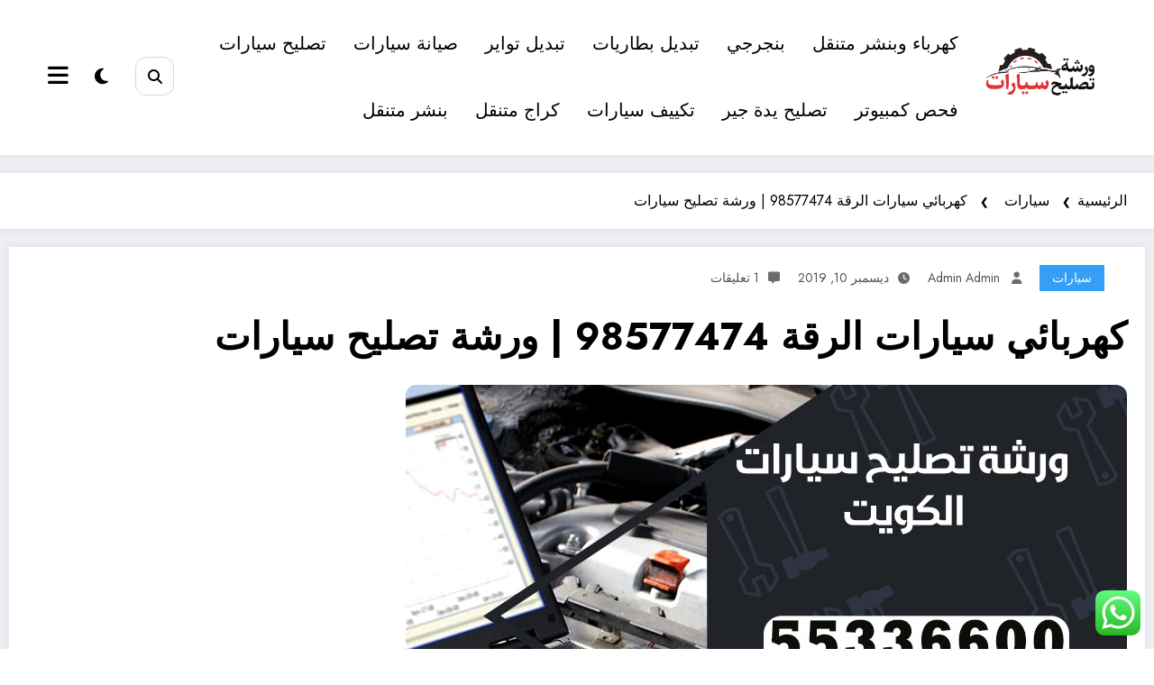

--- FILE ---
content_type: text/html; charset=UTF-8
request_url: https://cars-kuw.net/alriqa-electrician-cars/
body_size: 190436
content:
<!doctype html> 
<html dir="rtl" lang="ar"> <head itemscope itemtype="http://schema.org/WebSite"> 
<meta charset="UTF-8">
<meta http-equiv="X-UA-Compatible" content="IE=edge">
<meta name="viewport" content="width=device-width,initial-scale=1,shrink-to-fit=no">
<meta name='robots' content='index, follow, max-image-preview:large, max-snippet:-1, max-video-preview:-1' /><title>كهربائي سيارات الرقة 98577474 | ورشة تصليح سيارات - بنشر متنقل الكويت</title>
<meta name="description" content="كهربائي سيارات الرقة بنشر متنقل صيانة اعطال سيارات على الطريق تبديل تواير تبديل بطاريات ، كشف اعطال سيارات باحدث الاجهزة ، قطع غيار سيارات اصلية، خدمات متن" />
<link rel="canonical" href="https://cars-kuw.net/alriqa-electrician-cars/" />
<meta property="og:locale" content="ar_AR" />
<meta property="og:type" content="article" />
<meta property="og:title" content="كهربائي سيارات الرقة 98577474 | ورشة تصليح سيارات - بنشر متنقل الكويت" />
<meta property="og:description" content="كهربائي سيارات الرقة بنشر متنقل صيانة اعطال سيارات على الطريق تبديل تواير تبديل بطاريات ، كشف اعطال سيارات باحدث الاجهزة ، قطع غيار سيارات اصلية، خدمات متن" />
<meta property="og:url" content="https://cars-kuw.net/alriqa-electrician-cars/" />
<meta property="og:site_name" content="بنشر متنقل الكويت" />
<meta property="article:published_time" content="2019-12-10T19:01:08+00:00" />
<meta property="article:modified_time" content="2019-12-13T20:15:30+00:00" />
<meta property="og:image" content="https://cars-kuw.net/wp-content/uploads/2019/12/1CA98070-7A32-4218-9D5F-615DD5624999.jpeg" />
<meta property="og:image:width" content="800" />
<meta property="og:image:height" content="500" />
<meta property="og:image:type" content="image/jpeg" />
<meta name="author" content="admin admin" />
<meta name="twitter:card" content="summary_large_image" />
<meta name="twitter:label1" content="كُتب بواسطة" />
<meta name="twitter:data1" content="admin admin" />
<script type="application/ld+json" class="yoast-schema-graph">{"@context":"https://schema.org","@graph":[{"@type":"Article","@id":"https://cars-kuw.net/alriqa-electrician-cars/#article","isPartOf":{"@id":"https://cars-kuw.net/alriqa-electrician-cars/"},"author":{"name":"admin admin","@id":"https://cars-kuw.net/#/schema/person/135f820244efff3eabe3160c977e03eb"},"headline":"كهربائي سيارات الرقة 98577474 | ورشة تصليح سيارات","datePublished":"2019-12-10T19:01:08+00:00","dateModified":"2019-12-13T20:15:30+00:00","mainEntityOfPage":{"@id":"https://cars-kuw.net/alriqa-electrician-cars/"},"wordCount":0,"commentCount":1,"publisher":{"@id":"https://cars-kuw.net/#organization"},"image":{"@id":"https://cars-kuw.net/alriqa-electrician-cars/#primaryimage"},"thumbnailUrl":"https://cars-kuw.net/wp-content/uploads/2019/12/1CA98070-7A32-4218-9D5F-615DD5624999.jpeg","articleSection":["سيارات"],"inLanguage":"ar","potentialAction":[{"@type":"CommentAction","name":"Comment","target":["https://cars-kuw.net/alriqa-electrician-cars/#respond"]}]},{"@type":"WebPage","@id":"https://cars-kuw.net/alriqa-electrician-cars/","url":"https://cars-kuw.net/alriqa-electrician-cars/","name":"كهربائي سيارات الرقة 98577474 | ورشة تصليح سيارات - بنشر متنقل الكويت","isPartOf":{"@id":"https://cars-kuw.net/#website"},"primaryImageOfPage":{"@id":"https://cars-kuw.net/alriqa-electrician-cars/#primaryimage"},"image":{"@id":"https://cars-kuw.net/alriqa-electrician-cars/#primaryimage"},"thumbnailUrl":"https://cars-kuw.net/wp-content/uploads/2019/12/1CA98070-7A32-4218-9D5F-615DD5624999.jpeg","datePublished":"2019-12-10T19:01:08+00:00","dateModified":"2019-12-13T20:15:30+00:00","description":"كهربائي سيارات الرقة بنشر متنقل صيانة اعطال سيارات على الطريق تبديل تواير تبديل بطاريات ، كشف اعطال سيارات باحدث الاجهزة ، قطع غيار سيارات اصلية، خدمات متن","breadcrumb":{"@id":"https://cars-kuw.net/alriqa-electrician-cars/#breadcrumb"},"inLanguage":"ar","potentialAction":[{"@type":"ReadAction","target":["https://cars-kuw.net/alriqa-electrician-cars/"]}]},{"@type":"ImageObject","inLanguage":"ar","@id":"https://cars-kuw.net/alriqa-electrician-cars/#primaryimage","url":"https://cars-kuw.net/wp-content/uploads/2019/12/1CA98070-7A32-4218-9D5F-615DD5624999.jpeg","contentUrl":"https://cars-kuw.net/wp-content/uploads/2019/12/1CA98070-7A32-4218-9D5F-615DD5624999.jpeg","width":800,"height":500,"caption":"كهربائي سيارات الرقة"},{"@type":"BreadcrumbList","@id":"https://cars-kuw.net/alriqa-electrician-cars/#breadcrumb","itemListElement":[{"@type":"ListItem","position":1,"name":"Home","item":"https://cars-kuw.net/"},{"@type":"ListItem","position":2,"name":"كهربائي سيارات الرقة 98577474 | ورشة تصليح سيارات"}]},{"@type":"WebSite","@id":"https://cars-kuw.net/#website","url":"https://cars-kuw.net/","name":"بنشر متنقل الكويت","description":"بنشر متنقل الكويت 98577474 تبديل بطارية السيارة عند البيت, خدمة تبديل تواير اطارات بطاريات اصلاح وصيانة السيارات امام المنزل وعلى الطريق, اتصل بنا كهرباء وبنشر متنقل كراج ورشة تصليح متنقلة","publisher":{"@id":"https://cars-kuw.net/#organization"},"potentialAction":[{"@type":"SearchAction","target":{"@type":"EntryPoint","urlTemplate":"https://cars-kuw.net/?s={search_term_string}"},"query-input":{"@type":"PropertyValueSpecification","valueRequired":true,"valueName":"search_term_string"}}],"inLanguage":"ar"},{"@type":"Organization","@id":"https://cars-kuw.net/#organization","name":"بنشر متنقل الكويت","url":"https://cars-kuw.net/","logo":{"@type":"ImageObject","inLanguage":"ar","@id":"https://cars-kuw.net/#/schema/logo/image/","url":"https://cars-kuw.net/wp-content/uploads/2022/07/logo-cars.png","contentUrl":"https://cars-kuw.net/wp-content/uploads/2022/07/logo-cars.png","width":498,"height":281,"caption":"بنشر متنقل الكويت"},"image":{"@id":"https://cars-kuw.net/#/schema/logo/image/"}},{"@type":"Person","@id":"https://cars-kuw.net/#/schema/person/135f820244efff3eabe3160c977e03eb","name":"admin admin","image":{"@type":"ImageObject","inLanguage":"ar","@id":"https://cars-kuw.net/#/schema/person/image/","url":"https://secure.gravatar.com/avatar/751f300021c73da61347c221c1ade64f20b874f07dca8a9e816b4b1202a4d309?s=96&d=mm&r=g","contentUrl":"https://secure.gravatar.com/avatar/751f300021c73da61347c221c1ade64f20b874f07dca8a9e816b4b1202a4d309?s=96&d=mm&r=g","caption":"admin admin"},"url":"https://cars-kuw.net/author/admin/"}]}</script>
<link rel="alternate" type="application/rss+xml" title="بنشر متنقل الكويت &laquo; الخلاصة" href="https://cars-kuw.net/feed/" />
<link rel="alternate" type="application/rss+xml" title="بنشر متنقل الكويت &laquo; خلاصة التعليقات" href="https://cars-kuw.net/comments/feed/" />
<link rel="alternate" type="application/rss+xml" title="بنشر متنقل الكويت &laquo; كهربائي سيارات الرقة 98577474 | ورشة تصليح سيارات خلاصة التعليقات" href="https://cars-kuw.net/alriqa-electrician-cars/feed/" /> 
<style>img:is([sizes="auto" i], [sizes^="auto," i]) { contain-intrinsic-size: 3000px 1500px }</style> 
<link rel='stylesheet' id='ht_ctc_main_css-css' href='https://cars-kuw.net/wp-content/plugins/click-to-chat-for-whatsapp/new/inc/assets/css/main.css?ver=4.36' type='text/css' media='all' /> 
<link rel='stylesheet' id='wp-block-library-rtl-css' href='https://cars-kuw.net/wp-includes/css/dist/block-library/style-rtl.min.css?ver=6.8.3' type='text/css' media='all' /> 
<style id='wp-block-library-theme-inline-css' type='text/css'> .wp-block-audio :where(figcaption){color:#555;font-size:13px;text-align:center}.is-dark-theme .wp-block-audio :where(figcaption){color:#ffffffa6}.wp-block-audio{margin:0 0 1em}.wp-block-code{border:1px solid #ccc;border-radius:4px;font-family:Menlo,Consolas,monaco,monospace;padding:.8em 1em}.wp-block-embed :where(figcaption){color:#555;font-size:13px;text-align:center}.is-dark-theme .wp-block-embed :where(figcaption){color:#ffffffa6}.wp-block-embed{margin:0 0 1em}.blocks-gallery-caption{color:#555;font-size:13px;text-align:center}.is-dark-theme .blocks-gallery-caption{color:#ffffffa6}:root :where(.wp-block-image figcaption){color:#555;font-size:13px;text-align:center}.is-dark-theme :root :where(.wp-block-image figcaption){color:#ffffffa6}.wp-block-image{margin:0 0 1em}.wp-block-pullquote{border-bottom:4px solid;border-top:4px solid;color:currentColor;margin-bottom:1.75em}.wp-block-pullquote cite,.wp-block-pullquote footer,.wp-block-pullquote__citation{color:currentColor;font-size:.8125em;font-style:normal;text-transform:uppercase}.wp-block-quote{border-left:.25em solid;margin:0 0 1.75em;padding-left:1em}.wp-block-quote cite,.wp-block-quote footer{color:currentColor;font-size:.8125em;font-style:normal;position:relative}.wp-block-quote:where(.has-text-align-right){border-left:none;border-right:.25em solid;padding-left:0;padding-right:1em}.wp-block-quote:where(.has-text-align-center){border:none;padding-left:0}.wp-block-quote.is-large,.wp-block-quote.is-style-large,.wp-block-quote:where(.is-style-plain){border:none}.wp-block-search .wp-block-search__label{font-weight:700}.wp-block-search__button{border:1px solid #ccc;padding:.375em .625em}:where(.wp-block-group.has-background){padding:1.25em 2.375em}.wp-block-separator.has-css-opacity{opacity:.4}.wp-block-separator{border:none;border-bottom:2px solid;margin-left:auto;margin-right:auto}.wp-block-separator.has-alpha-channel-opacity{opacity:1}.wp-block-separator:not(.is-style-wide):not(.is-style-dots){width:100px}.wp-block-separator.has-background:not(.is-style-dots){border-bottom:none;height:1px}.wp-block-separator.has-background:not(.is-style-wide):not(.is-style-dots){height:2px}.wp-block-table{margin:0 0 1em}.wp-block-table td,.wp-block-table th{word-break:normal}.wp-block-table :where(figcaption){color:#555;font-size:13px;text-align:center}.is-dark-theme .wp-block-table :where(figcaption){color:#ffffffa6}.wp-block-video :where(figcaption){color:#555;font-size:13px;text-align:center}.is-dark-theme .wp-block-video :where(figcaption){color:#ffffffa6}.wp-block-video{margin:0 0 1em}:root :where(.wp-block-template-part.has-background){margin-bottom:0;margin-top:0;padding:1.25em 2.375em} </style> 
<style id='classic-theme-styles-inline-css' type='text/css'> /*! This file is auto-generated */ .wp-block-button__link{color:#fff;background-color:#32373c;border-radius:9999px;box-shadow:none;text-decoration:none;padding:calc(.667em + 2px) calc(1.333em + 2px);font-size:1.125em}.wp-block-file__button{background:#32373c;color:#fff;text-decoration:none} </style> 
<style id='global-styles-inline-css' type='text/css'> :root{--wp--preset--aspect-ratio--square: 1;--wp--preset--aspect-ratio--4-3: 4/3;--wp--preset--aspect-ratio--3-4: 3/4;--wp--preset--aspect-ratio--3-2: 3/2;--wp--preset--aspect-ratio--2-3: 2/3;--wp--preset--aspect-ratio--16-9: 16/9;--wp--preset--aspect-ratio--9-16: 9/16;--wp--preset--color--black: #000000;--wp--preset--color--cyan-bluish-gray: #abb8c3;--wp--preset--color--white: #ffffff;--wp--preset--color--pale-pink: #f78da7;--wp--preset--color--vivid-red: #cf2e2e;--wp--preset--color--luminous-vivid-orange: #ff6900;--wp--preset--color--luminous-vivid-amber: #fcb900;--wp--preset--color--light-green-cyan: #7bdcb5;--wp--preset--color--vivid-green-cyan: #00d084;--wp--preset--color--pale-cyan-blue: #8ed1fc;--wp--preset--color--vivid-cyan-blue: #0693e3;--wp--preset--color--vivid-purple: #9b51e0;--wp--preset--gradient--vivid-cyan-blue-to-vivid-purple: linear-gradient(135deg,rgba(6,147,227,1) 0%,rgb(155,81,224) 100%);--wp--preset--gradient--light-green-cyan-to-vivid-green-cyan: linear-gradient(135deg,rgb(122,220,180) 0%,rgb(0,208,130) 100%);--wp--preset--gradient--luminous-vivid-amber-to-luminous-vivid-orange: linear-gradient(135deg,rgba(252,185,0,1) 0%,rgba(255,105,0,1) 100%);--wp--preset--gradient--luminous-vivid-orange-to-vivid-red: linear-gradient(135deg,rgba(255,105,0,1) 0%,rgb(207,46,46) 100%);--wp--preset--gradient--very-light-gray-to-cyan-bluish-gray: linear-gradient(135deg,rgb(238,238,238) 0%,rgb(169,184,195) 100%);--wp--preset--gradient--cool-to-warm-spectrum: linear-gradient(135deg,rgb(74,234,220) 0%,rgb(151,120,209) 20%,rgb(207,42,186) 40%,rgb(238,44,130) 60%,rgb(251,105,98) 80%,rgb(254,248,76) 100%);--wp--preset--gradient--blush-light-purple: linear-gradient(135deg,rgb(255,206,236) 0%,rgb(152,150,240) 100%);--wp--preset--gradient--blush-bordeaux: linear-gradient(135deg,rgb(254,205,165) 0%,rgb(254,45,45) 50%,rgb(107,0,62) 100%);--wp--preset--gradient--luminous-dusk: linear-gradient(135deg,rgb(255,203,112) 0%,rgb(199,81,192) 50%,rgb(65,88,208) 100%);--wp--preset--gradient--pale-ocean: linear-gradient(135deg,rgb(255,245,203) 0%,rgb(182,227,212) 50%,rgb(51,167,181) 100%);--wp--preset--gradient--electric-grass: linear-gradient(135deg,rgb(202,248,128) 0%,rgb(113,206,126) 100%);--wp--preset--gradient--midnight: linear-gradient(135deg,rgb(2,3,129) 0%,rgb(40,116,252) 100%);--wp--preset--font-size--small: 13px;--wp--preset--font-size--medium: 20px;--wp--preset--font-size--large: 36px;--wp--preset--font-size--x-large: 42px;--wp--preset--spacing--20: 0.44rem;--wp--preset--spacing--30: 0.67rem;--wp--preset--spacing--40: 1rem;--wp--preset--spacing--50: 1.5rem;--wp--preset--spacing--60: 2.25rem;--wp--preset--spacing--70: 3.38rem;--wp--preset--spacing--80: 5.06rem;--wp--preset--shadow--natural: 6px 6px 9px rgba(0, 0, 0, 0.2);--wp--preset--shadow--deep: 12px 12px 50px rgba(0, 0, 0, 0.4);--wp--preset--shadow--sharp: 6px 6px 0px rgba(0, 0, 0, 0.2);--wp--preset--shadow--outlined: 6px 6px 0px -3px rgba(255, 255, 255, 1), 6px 6px rgba(0, 0, 0, 1);--wp--preset--shadow--crisp: 6px 6px 0px rgba(0, 0, 0, 1);}:where(.is-layout-flex){gap: 0.5em;}:where(.is-layout-grid){gap: 0.5em;}body .is-layout-flex{display: flex;}.is-layout-flex{flex-wrap: wrap;align-items: center;}.is-layout-flex > :is(*, div){margin: 0;}body .is-layout-grid{display: grid;}.is-layout-grid > :is(*, div){margin: 0;}:where(.wp-block-columns.is-layout-flex){gap: 2em;}:where(.wp-block-columns.is-layout-grid){gap: 2em;}:where(.wp-block-post-template.is-layout-flex){gap: 1.25em;}:where(.wp-block-post-template.is-layout-grid){gap: 1.25em;}.has-black-color{color: var(--wp--preset--color--black) !important;}.has-cyan-bluish-gray-color{color: var(--wp--preset--color--cyan-bluish-gray) !important;}.has-white-color{color: var(--wp--preset--color--white) !important;}.has-pale-pink-color{color: var(--wp--preset--color--pale-pink) !important;}.has-vivid-red-color{color: var(--wp--preset--color--vivid-red) !important;}.has-luminous-vivid-orange-color{color: var(--wp--preset--color--luminous-vivid-orange) !important;}.has-luminous-vivid-amber-color{color: var(--wp--preset--color--luminous-vivid-amber) !important;}.has-light-green-cyan-color{color: var(--wp--preset--color--light-green-cyan) !important;}.has-vivid-green-cyan-color{color: var(--wp--preset--color--vivid-green-cyan) !important;}.has-pale-cyan-blue-color{color: var(--wp--preset--color--pale-cyan-blue) !important;}.has-vivid-cyan-blue-color{color: var(--wp--preset--color--vivid-cyan-blue) !important;}.has-vivid-purple-color{color: var(--wp--preset--color--vivid-purple) !important;}.has-black-background-color{background-color: var(--wp--preset--color--black) !important;}.has-cyan-bluish-gray-background-color{background-color: var(--wp--preset--color--cyan-bluish-gray) !important;}.has-white-background-color{background-color: var(--wp--preset--color--white) !important;}.has-pale-pink-background-color{background-color: var(--wp--preset--color--pale-pink) !important;}.has-vivid-red-background-color{background-color: var(--wp--preset--color--vivid-red) !important;}.has-luminous-vivid-orange-background-color{background-color: var(--wp--preset--color--luminous-vivid-orange) !important;}.has-luminous-vivid-amber-background-color{background-color: var(--wp--preset--color--luminous-vivid-amber) !important;}.has-light-green-cyan-background-color{background-color: var(--wp--preset--color--light-green-cyan) !important;}.has-vivid-green-cyan-background-color{background-color: var(--wp--preset--color--vivid-green-cyan) !important;}.has-pale-cyan-blue-background-color{background-color: var(--wp--preset--color--pale-cyan-blue) !important;}.has-vivid-cyan-blue-background-color{background-color: var(--wp--preset--color--vivid-cyan-blue) !important;}.has-vivid-purple-background-color{background-color: var(--wp--preset--color--vivid-purple) !important;}.has-black-border-color{border-color: var(--wp--preset--color--black) !important;}.has-cyan-bluish-gray-border-color{border-color: var(--wp--preset--color--cyan-bluish-gray) !important;}.has-white-border-color{border-color: var(--wp--preset--color--white) !important;}.has-pale-pink-border-color{border-color: var(--wp--preset--color--pale-pink) !important;}.has-vivid-red-border-color{border-color: var(--wp--preset--color--vivid-red) !important;}.has-luminous-vivid-orange-border-color{border-color: var(--wp--preset--color--luminous-vivid-orange) !important;}.has-luminous-vivid-amber-border-color{border-color: var(--wp--preset--color--luminous-vivid-amber) !important;}.has-light-green-cyan-border-color{border-color: var(--wp--preset--color--light-green-cyan) !important;}.has-vivid-green-cyan-border-color{border-color: var(--wp--preset--color--vivid-green-cyan) !important;}.has-pale-cyan-blue-border-color{border-color: var(--wp--preset--color--pale-cyan-blue) !important;}.has-vivid-cyan-blue-border-color{border-color: var(--wp--preset--color--vivid-cyan-blue) !important;}.has-vivid-purple-border-color{border-color: var(--wp--preset--color--vivid-purple) !important;}.has-vivid-cyan-blue-to-vivid-purple-gradient-background{background: var(--wp--preset--gradient--vivid-cyan-blue-to-vivid-purple) !important;}.has-light-green-cyan-to-vivid-green-cyan-gradient-background{background: var(--wp--preset--gradient--light-green-cyan-to-vivid-green-cyan) !important;}.has-luminous-vivid-amber-to-luminous-vivid-orange-gradient-background{background: var(--wp--preset--gradient--luminous-vivid-amber-to-luminous-vivid-orange) !important;}.has-luminous-vivid-orange-to-vivid-red-gradient-background{background: var(--wp--preset--gradient--luminous-vivid-orange-to-vivid-red) !important;}.has-very-light-gray-to-cyan-bluish-gray-gradient-background{background: var(--wp--preset--gradient--very-light-gray-to-cyan-bluish-gray) !important;}.has-cool-to-warm-spectrum-gradient-background{background: var(--wp--preset--gradient--cool-to-warm-spectrum) !important;}.has-blush-light-purple-gradient-background{background: var(--wp--preset--gradient--blush-light-purple) !important;}.has-blush-bordeaux-gradient-background{background: var(--wp--preset--gradient--blush-bordeaux) !important;}.has-luminous-dusk-gradient-background{background: var(--wp--preset--gradient--luminous-dusk) !important;}.has-pale-ocean-gradient-background{background: var(--wp--preset--gradient--pale-ocean) !important;}.has-electric-grass-gradient-background{background: var(--wp--preset--gradient--electric-grass) !important;}.has-midnight-gradient-background{background: var(--wp--preset--gradient--midnight) !important;}.has-small-font-size{font-size: var(--wp--preset--font-size--small) !important;}.has-medium-font-size{font-size: var(--wp--preset--font-size--medium) !important;}.has-large-font-size{font-size: var(--wp--preset--font-size--large) !important;}.has-x-large-font-size{font-size: var(--wp--preset--font-size--x-large) !important;} :where(.wp-block-post-template.is-layout-flex){gap: 1.25em;}:where(.wp-block-post-template.is-layout-grid){gap: 1.25em;} :where(.wp-block-columns.is-layout-flex){gap: 2em;}:where(.wp-block-columns.is-layout-grid){gap: 2em;} :root :where(.wp-block-pullquote){font-size: 1.5em;line-height: 1.6;} </style> 
<link rel='stylesheet' id='contact-form-7-css' href='https://cars-kuw.net/wp-content/plugins/contact-form-7/includes/css/styles.css?ver=6.1.4' type='text/css' media='all' /> 
<link rel='stylesheet' id='contact-form-7-rtl-css' href='https://cars-kuw.net/wp-content/plugins/contact-form-7/includes/css/styles-rtl.css?ver=6.1.4' type='text/css' media='all' /> 
<link rel='stylesheet' id='toc-screen-css' href='https://cars-kuw.net/wp-content/plugins/table-of-contents-plus/screen.min.css?ver=2411.1' type='text/css' media='all' /> 
<style id='toc-screen-inline-css' type='text/css'> div#toc_container {background: #ed3434;border: 1px solid #aaaaaa;}div#toc_container p.toc_title {color: #fff;}div#toc_container p.toc_title a,div#toc_container ul.toc_list a {color: #fff;} </style> 
<link rel='stylesheet' id='newsblogger-dark-style-css' href='https://cars-kuw.net/wp-content/themes/newsblogger/assets/css/dark.css?ver=6.8.3' type='text/css' media='all' /> 
<link rel='stylesheet' id='newsblogger-parent-style-rtl-css' href='https://cars-kuw.net/wp-content/themes/newscrunch/style-rtl.css?ver=6.8.3' type='text/css' media='all' /> 
<link rel='stylesheet' id='animate-css' href='https://cars-kuw.net/wp-content/themes/newscrunch/assets/css/animate.min.css?ver=6.8.3' type='text/css' media='all' /> 
<link rel='stylesheet' id='newscrunch-menu-css-rtl-css' href='https://cars-kuw.net/wp-content/themes/newscrunch/assets/css/theme-menu-rtl.css?ver=6.8.3' type='text/css' media='all' /> 
<link rel='stylesheet' id='owl-carousel-css' href='https://cars-kuw.net/wp-content/themes/newscrunch/assets/css/owl.carousel.min.css?ver=6.8.3' type='text/css' media='all' /> 
<link rel='stylesheet' id='newscrunch-style-rtl-css' href='https://cars-kuw.net/wp-content/themes/newsblogger/style-rtl.css?ver=6.8.3' type='text/css' media='all' /> 
<link rel='stylesheet' id='font-awesome-min-css' href='https://cars-kuw.net/wp-content/themes/newscrunch/assets/css/font-awesome/css/all.min.css?ver=6.8.3' type='text/css' media='all' /> 
<link rel='stylesheet' id='newscrunch-dark-css' href='https://cars-kuw.net/wp-content/themes/newscrunch/assets/css/dark.css?ver=6.8.3' type='text/css' media='all' /> 
<link rel='stylesheet' id='newscrunch-font-jost-css' href='https://fonts.googleapis.com/css2?family=Jost%3Aital%2Cwght%400%2C100%3B0%2C200%3B0%2C300%3B0%2C400%3B0%2C500%3B0%2C600%3B0%2C700%3B0%2C800%3B0%2C900%3B1%2C100%3B1%2C200%3B1%2C300%3B1%2C400%3B1%2C500%3B1%2C600%3B1%2C700%3B1%2C800%3B1%2C900&#038;display=swap&#038;ver=6.8.3' type='text/css' media='all' /> 
<link rel='stylesheet' id='elementor-frontend-css' href='https://cars-kuw.net/wp-content/plugins/elementor/assets/css/frontend.min.css?ver=3.34.4' type='text/css' media='all' /> 
<link rel='stylesheet' id='eael-general-css' href='https://cars-kuw.net/wp-content/plugins/essential-addons-for-elementor-lite/assets/front-end/css/view/general.min.css?ver=6.5.9' type='text/css' media='all' /> 
<link rel='stylesheet' id='call-now-button-modern-style-css' href='https://cars-kuw.net/wp-content/plugins/call-now-button/resources/style/modern.css?ver=1.5.5' type='text/css' media='all' /> 
<script type="text/javascript" src="https://cars-kuw.net/wp-includes/js/jquery/jquery.min.js?ver=3.7.1" id="jquery-core-js"></script>
<script type="text/javascript" src="https://cars-kuw.net/wp-includes/js/jquery/jquery-migrate.min.js?ver=3.4.1" id="jquery-migrate-js"></script>
<style> .custom-logo, .dark-custom-logo{ width: 250px; height: auto; } @media only screen and (max-width: 992px){ .custom-logo, .dark-custom-logo{ width: 200px; height: auto; }} @media only screen and (max-width: 500px){ .custom-logo, .dark-custom-logo{ width: 150px; height: auto; }} </style> 
<style> @media (min-width:993px) and (max-width:1024px){ .spnc-related-posts.spnc-grid .spnc-related-post-wrapper .spnc-post{ flex: 0 1 calc(33.33% - 27px / 2); max-width: calc(33.33% - 27px / 2); } } </style> 
<style type="text/css"> /* Position secondary image on top */ .products .product .secondary-image {position: absolute;top: 0;left: 0;width: 100%;height: 100%;opacity: 0;transition: opacity 0.3s ease-in-out;} </style> 
<style> [data-theme="spnc_light"] .header-sidebar .spnc-left .head-contact-info li.header-date .date { color: #; } [data-theme="spnc_light"] .header-sidebar .spnc-left .head-contact-info li.header-time .time { color: #; } /* css for dark */ [data-theme="spnc_dark"] .header-sidebar .spnc-left .head-contact-info li.header-date .date { color: #; } [data-theme="spnc_dark"] .newsblogger :is(.header-sidebar.header-1 .spnc-left .head-contact-info li.header-date .date, .header-sidebar.header-2 .spnc-left .head-contact-info li.header-date .date) { color: #fff; } [data-theme="spnc_dark"] .header-sidebar .spnc-left .head-contact-info li.header-time .time { color: #; } [data-theme="spnc_dark"] .newsblogger :is(.header-sidebar.header-1 .spnc-left .head-contact-info li.header-time .time, .header-sidebar.header-2 .spnc-left .head-contact-info li.header-time .time) { color: #fff; } </style> 
<style type="text/css"> body.newscrunch #page .spnc-cat-links a.newscrunch_category_4382 { background: #369ef6; } body .spnc-category-page .spnc-blog-cat-wrapper .spnc-first-catpost .spnc-cat-links a.newscrunch_category_4382, .spnc-cat-first-post .spnc-post .spnc-post-content .spnc-cat-links a.newscrunch_category_4382 { color: #369ef6; } </style> 
<style type="text/css"> body.newscrunch #page .spnc-cat-links a.newscrunch_category_2367 { background: #369ef6; } body .spnc-category-page .spnc-blog-cat-wrapper .spnc-first-catpost .spnc-cat-links a.newscrunch_category_2367, .spnc-cat-first-post .spnc-post .spnc-post-content .spnc-cat-links a.newscrunch_category_2367 { color: #369ef6; } </style> 
<style type="text/css"> body.newscrunch #page .spnc-cat-links a.newscrunch_category_11264 { background: #369ef6; } body .spnc-category-page .spnc-blog-cat-wrapper .spnc-first-catpost .spnc-cat-links a.newscrunch_category_11264, .spnc-cat-first-post .spnc-post .spnc-post-content .spnc-cat-links a.newscrunch_category_11264 { color: #369ef6; } </style> 
<style type="text/css"> body.newscrunch #page .spnc-cat-links a.newscrunch_category_5565 { background: #369ef6; } body .spnc-category-page .spnc-blog-cat-wrapper .spnc-first-catpost .spnc-cat-links a.newscrunch_category_5565, .spnc-cat-first-post .spnc-post .spnc-post-content .spnc-cat-links a.newscrunch_category_5565 { color: #369ef6; } </style> 
<style type="text/css"> body.newscrunch #page .spnc-cat-links a.newscrunch_category_834 { background: #369ef6; } body .spnc-category-page .spnc-blog-cat-wrapper .spnc-first-catpost .spnc-cat-links a.newscrunch_category_834, .spnc-cat-first-post .spnc-post .spnc-post-content .spnc-cat-links a.newscrunch_category_834 { color: #369ef6; } </style> 
<style type="text/css"> body.newscrunch #page .spnc-cat-links a.newscrunch_category_1 { background: #369ef6; } body .spnc-category-page .spnc-blog-cat-wrapper .spnc-first-catpost .spnc-cat-links a.newscrunch_category_1, .spnc-cat-first-post .spnc-post .spnc-post-content .spnc-cat-links a.newscrunch_category_1 { color: #369ef6; } </style> 
<style type="text/css"> body.newscrunch #page .spnc-cat-links a.newscrunch_category_2106 { background: #369ef6; } body .spnc-category-page .spnc-blog-cat-wrapper .spnc-first-catpost .spnc-cat-links a.newscrunch_category_2106, .spnc-cat-first-post .spnc-post .spnc-post-content .spnc-cat-links a.newscrunch_category_2106 { color: #369ef6; } </style> 
<style> body .header-sidebar .widget .custom-social-icons li a { color: #; background-color: #; } body .header-sidebar .widget .custom-social-icons li > a:is(:hover,:focus) { color: #; background-color: #; } body.newsblogger .header-sidebar.header-2 .widget .custom-social-icons li > a:is(:hover,:focus) { background-color: #fff; } body.newscrunch-plus .header-sidebar .spnc-date-social.spnc-right .custom-date-social-icons li a { color: #; } body.newscrunch-plus #wrapper .header-sidebar .spnc-date-social.spnc-right .custom-date-social-icons li a:hover { color: #; } </style> 
<style> /* Site Title Color */ body .custom-logo-link-url .site-title a, body .header-5 .custom-logo-link-url .site-title a, body .header-4 .custom-logo-link-url .site-title a { color: #; } /* Site Title Hover Color */ [data-theme="spnc_light"] body .custom-logo-link-url .site-title a:hover, body .header-5 .custom-logo-link-url .site-title a:hover, body .header-4 .custom-logo-link-url .site-title a:hover { color: #; } /* Tagline Color */ body .custom-logo-link-url .site-description, body .header-5 .custom-logo-link-url .site-description, body .header-4 .custom-logo-link-url .site-description { color: #; } /* Site Title Color For Dark Layout */ [data-theme="spnc_dark"] .custom-logo-link-url .site-title a, [data-theme="spnc_dark"] body .header-5 .custom-logo-link-url .site-title a, [data-theme="spnc_dark"] body .header-4 .custom-logo-link-url .site-title a{ color: #; } /* Site Title Hover Color For Dark Layout */ [data-theme="spnc_dark"] body .custom-logo-link-url .site-title a:hover, [data-theme="spnc_dark"] body .header-5 .custom-logo-link-url .site-title a:hover, [data-theme="spnc_dark"] body .header-4 .custom-logo-link-url .site-title a:hover { color: #; } /* Tagline Color For Dark Layout */ [data-theme="spnc_dark"] .custom-logo-link-url .site-description, [data-theme="spnc_dark"] body .header-5 .custom-logo-link-url .site-description, [data-theme="spnc_dark"] body .header-4 .custom-logo-link-url .site-description{ color: #; } </style> 
<style> body .header-4 .spnc-custom .spnc-nav li > a,body .header-5 .spnc-custom .spnc-nav li > a, body .header-6 .spnc-custom .spnc-nav li > a, body .header-7 .spnc-custom .spnc-nav li > a, body .header-8 .spnc-custom .spnc-nav li > a, body .header-12 .spnc-custom .spnc-nav li > a, [data-theme="spnc_dark"] body .header-12 .spnc-custom .spnc-nav li > a, body .spnc-nav > li.parent-menu a, body .spnc-custom .spnc-nav .dropdown.open > a, body .spnc-custom .spnc-nav li > a, [data-theme="spnc_dark"] body .spnc-nav > li.parent-menu a, [data-theme="spnc_dark"] body .spnc-custom .spnc-nav .dropdown.open > a, [data-theme="spnc_dark"] body .spnc-custom .spnc-nav li > a { color: #; } .header-6 .spnc-custom .spnc-nav li > a:before,[data-theme="spnc_dark"] .header-6 .spnc-custom .spnc-nav li > a:before{ background-color: #; } body .spnc-nav > li.parent-menu a:hover, body .spnc-custom .spnc-nav .open > a:hover, body .spnc-custom .spnc-nav .open.active > a:hover,[data-theme="spnc_dark"] body .spnc-nav > li.parent-menu a:hover, [data-theme="spnc_dark"] body .spnc-custom .spnc-nav .open > a:hover, [data-theme="spnc_dark"] body .spnc-custom .spnc-nav .open.active > a:hover, body.newsblogger .header-12 .spnc-custom .spnc-nav .open > a, [data-theme="spnc_dark"] body.newsblogger.nchild .header-12 .spnc-custom .spnc-nav .open > a { color: #; } [data-theme="spnc_dark"] body .spnc-nav > li.parent-menu a:hover, [data-theme="spnc_dark"] body .spnc-custom .spnc-nav .dropdown.open > a:hover, [data-theme="spnc_dark"] body .spnc-custom .spnc-nav li > a:hover, [data-theme="spnc_dark"] body.newscrunch #wrapper .header-sidebar .spnc-custom .spnc-collapse .spnc-nav li > a:hover{ color: #; } body.newscrunch .spnc-custom .spnc-nav > li > a:focus, body.newscrunch .spnc-custom .spnc-nav > li > a:hover, body.newscrunch .spnc-custom .spnc-nav .open > a, body.newscrunch .spnc-custom .spnc-nav .open > a:focus, body.newscrunch .spnc-custom .spnc-nav .open > a:hover, [data-theme="spnc_dark"] body.newscrunch .header-4 .spnc-custom .spnc-nav li > a:hover, [data-theme="spnc_dark"] body .header-4 .spnc-custom .spnc-nav .open > a,[data-theme="spnc_dark"] body .header-4 .spnc-custom .spnc-nav .dropdown.open > a:hover,[data-theme="spnc_dark"] body.newscrunch .spnc-custom .spnc-nav .open > a,[data-theme="spnc_dark"] body .header-7 .spnc-nav > li.parent-menu a:hover, [data-theme="spnc_dark"] body .header-7 .spnc-custom .spnc-nav .dropdown.open > a:hover,body.newscrunch .spnc-custom .spnc-nav.nav > li > a:hover, body.newscrunch .spnc-custom .spnc-nav.nav > li > a:focus,[data-theme="spnc_dark"] body.newscrunch .spnc-custom .spnc-nav.nav > li > a:focus,[data-theme="spnc_dark"] body .spnc-nav > li.parent-menu .dropdown-menu a:focus,.header-6 .spnc-custom .spnc-nav li > a:before, [data-theme="spnc_dark"] .header-12.plus-header .spnc-custom .spnc-nav .open > a, body.newsblogger.nchild .header-12 .spnc-custom .spnc-nav > li > a:is(:hover, :focus) { color: #; } .header-6 .spnc-custom .spnc-nav li.open > a:before, [data-theme="spnc_dark"] .header-6 .spnc-custom .spnc-nav li.open > a:before { background-color: #; } body .spnc-custom .spnc-nav > .active > a, body .spnc-custom .spnc-nav .open .dropdown-menu > .active > a, .spnc-custom .spnc-nav .open .dropdown-menu > .active > a:hover, .spnc-custom .spnc-nav .open .dropdown-menu > .active > a:focus, .spnc-custom .spnc-nav > .active > a, .spnc-custom .spnc-nav > .active > a:hover, body .spnc-custom .spnc-nav > .active.open > a,body .spnc-custom .spnc-nav > .active > a:hover,[data-theme="spnc_dark"] body #wrapper .spnc-custom .spnc-nav .open .dropdown-menu > .active > a,[data-theme="spnc_dark"] body.newscrunch #wrapper .spnc-custom .spnc-nav .open .dropdown-menu > .active > a,[data-theme="spnc_dark"] body.newscrunch .spnc-custom .spnc-nav .open .dropdown-menu > .active > a:hover, .newsblogger .spnc-custom .spnc-nav .open .dropdown-menu > .active > a, body.newsblogger .header-12.header-sidebar .spnc.spnc-custom .spnc-nav > .active.menu-item > a, [data-theme="spnc_dark"] body.newscrunch #wrapper .header-sidebar.header-2 .spnc.spnc-custom .spnc-collapse .spnc-nav li.active > a, body.newsblogger .header-2 .spnc.spnc-custom .spnc-nav > .active > a, .newsblogger .header-2 .spnc-custom .spnc-nav .open .dropdown-menu > .active > a { color: #; } body.newscrunch .spnc-custom .spnc-nav > .active > a:hover,body.newscrunch .spnc-custom .spnc-nav > .active > a, body.newscrunch .spnc-custom .spnc-nav > .active > a:focus, body.newscrunch .spnc-custom .spnc-nav > li.parent-menu.active > a:hover, .spnc-custom .spnc-nav li.active > a:hover,body.newscrunch .spnc-custom .spnc-nav .dropdown-menu > .active > a:hover, body.newscrunch .spnc-custom .spnc-nav .open .dropdown-menu > .active > a:hover,[data-theme="spnc_dark"] body .spnc-custom .spnc-nav .dropdown.open.active > a,[data-theme="spnc_dark"] body.newscrunch .spnc-custom .spnc-nav .open .dropdown-menu > .active > a:hover,[data-theme="spnc_dark"] body .spnc-custom .spnc-nav .dropdown.open.active > a:hover,body .spnc-wrapper .header-2 .spnc-custom .spnc-nav > .active > a, body .spnc-wrapper .header-2 .spnc-custom .spnc-nav > .active > a:hover, body .spnc-wrapper .header-2 .spnc-custom .spnc-nav > .active > a:focus,[data-theme="spnc_dark"] body.newscrunch #wrapper .header-sidebar .spnc-custom .spnc-nav > li.parent-menu .dropdown-menu li.active > a:hover,[data-theme="spnc_dark"] body #wrapper .header-6 .spnc-custom .spnc-nav > .active > a,[data-theme="spnc_dark"] body.newscrunch #wrapper .header-6 .spnc-custom .spnc-nav > .active.open > a:hover,[data-theme="spnc_dark"] body.newscrunch #wrapper .header-sidebar .spnc-custom .spnc-collapse .spnc-nav li.active > a:hover,[data-theme="spnc_dark"] body.newscrunch .header-8 .spnc-custom .spnc-nav > .active > a, body .header-8.header-sidebar .spnc-custom .spnc-collapse .spnc-nav .dropdown-menu li.active > a:hover,body.newscrunch .header-3 .spnc-custom .spnc-nav > .active > a, body.newscrunch .header-3 .spnc-custom .spnc-nav > .active > a:hover, body.newscrunch .header-3 .spnc-custom .spnc-nav > .active > a:focus,[data-theme="spnc_dark"] body.newscrunch #wrapper .header-3 .spnc-custom .spnc-nav > .active > a,[data-theme="spnc_dark"] body.newscrunch #wrapper .header-5 .spnc-custom .spnc-nav > .active > a,body.newscrunch #wrapper .header-5 .spnc-custom .spnc-nav > .active > a,[data-theme="spnc_dark"] body.newscrunch #wrapper .header-6 .spnc-custom .spnc-nav > .active > a,body.newscrunch #wrapper .header-6 .spnc-custom .spnc-nav > .active > a ,[data-theme="spnc_dark"] body.newscrunch #wrapper .header-8 .spnc-custom .spnc-nav > .active > a,body.newscrunch #wrapper .header-8 .spnc-custom .spnc-nav > .active > a,body.newscrunch.newscrunch-plus .header-5 .spnc-nav > li.parent-menu .dropdown-menu .active > a, body .header-12 .spnc-custom .spnc-nav > .active > a, [data-theme="spnc_dark"] body #wrapper .header-12 .spnc-custom .spnc-nav > .active > a, [data-theme="spnc_dark"] body.newsblogger .header-12 .spnc-custom .spnc-nav > .active > a, [data-theme="spnc_dark"] body.newsblogger .spnc-custom .spnc-nav .open .dropdown-menu > .active > a, [data-theme="spnc_dark"] body.newsblogger .header-12 .spnc-custom .spnc-nav .dropdown.open.active > a, [data-theme="spnc_dark"] .newsblogger .spnc-nav > li.parent-menu.dropdown .dropdown-menu .open > a, body.newsblogger .header-12 .spnc-custom .spnc-nav .dropdown.open.active > a, body.newsblogger .spnc-nav > li.parent-menu.dropdown .dropdown-menu .open > a, [data-theme="spnc_dark"] .newsblogger.nchild .header-1 .spnc-nav > li.parent-menu.active > a, body.newsblogger.nchild .header-12 .spnc-custom .spnc-nav > .active > a, [data-theme="spnc_dark"] body.newscrunch.newsblogger #wrapper .header-12.header-sidebar .spnc-custom .collapse.spnc-collapse .spnc-nav li.active > a, body.newsblogger.nchild .header-12 .spnc-custom .spnc-nav .open .dropdown-menu > .active > a, body.newsblogger.nchild .header-12 .spnc-custom .spnc-nav .open .dropdown-menu > .active > a:is(:hover, :focus), [data-theme="spnc_dark"] body.newscrunch.newsblogger #wrapper .header-12.header-sidebar .spnc.spnc-custom .spnc-collapse .spnc-nav .dropdown-menu > li.active > a, [data-theme="spnc_dark"] body.newscrunch.newsblogger #wrapper .header-12.header-sidebar .spnc.spnc-custom .spnc-collapse .spnc-nav li.active > a { color: #; } [data-theme="spnc_dark"] body #wrapper .header-6 .spnc-custom .spnc-nav > .active.open > a:before{background-color: #;} .header-6 .spnc-custom .spnc-nav li > a:hover:before{ background-color: #; } body .spnc-wrapper .header-2 .spnc-custom .spnc-nav li.active > a:after,body .spnc-wrapper .header-2 .spnc-custom .spnc-nav li.active > a:before,body .spnc-wrapper .header-2 .spnc-custom .spnc-nav li.active > a:hover:after,body .spnc-wrapper .header-2 .spnc-custom .spnc-nav li.active > a:hover:before, body.newscrunch .header-2 .spnc-custom .spnc-nav .open .dropdown-menu > .active > a:hover:after,.header-3 .spnc-custom .spnc-nav li.active > a:after, .header-3 .spnc-custom .spnc-nav li.active > a:before,.header-3 .spnc-custom .spnc-nav li.active > a:hover:after, .header-3 .spnc-custom .spnc-nav li.active > a:hover:before, body.newscrunch .header-3 .spnc-custom .spnc-nav .open .dropdown-menu > .active > a:hover:after,.header-5 .spnc-custom .spnc-nav li.active > a:before,.header-6 .spnc-custom .spnc-nav .dropdown-menu li.active > a:before,.header-6 .spnc-custom .spnc-nav li.active > a:before,.header-6 .spnc-custom .spnc-nav .dropdown-menu li.active > a:hover:before, .header-6 .spnc-custom .spnc-nav li.active a:hover:before{ background-color: #; } body .spnc-wrapper .header-2 .spnc-custom .spnc-nav li a:hover:after,body .spnc-wrapper .header-2 .spnc-custom .spnc-nav li a:hover:before,.header-3 .spnc-custom .spnc-nav li a:hover:after, .header-3 .spnc-custom .spnc-nav li a:hover:before, .header-5 .spnc-custom .spnc-nav li a:hover:before,body.newscrunch .header-6 .spnc-custom .spnc-nav li a:hover:before{ background-color: #; } body .spnc-custom .dropdown-menu, body .spnc-custom .open .dropdown-menu,.header-6 .spnc-custom .spnc-nav .dropdown-menu li > a:before { background-color: #; } body .spnc-custom .dropdown-menu > li > a, body .spnc-custom .spnc-nav .open .dropdown-menu > a, body .spnc-custom .spnc-nav .dropdown-menu .open > a,[data-theme="spnc_dark"] body .spnc-custom .dropdown-menu > li > a, [data-theme="spnc_dark"] body .spnc-custom .spnc-nav .open .dropdown-menu > a, [data-theme="spnc_dark"] body .spnc-custom .spnc-nav .dropdown-menu .open > a,[data-theme="spnc_dark"] body .spnc-nav > li.parent-menu .dropdown-menu a,body .header-4 .spnc-custom .dropdown-menu > li > a,body .header-5 .spnc-custom .dropdown-menu > li > a,body .header-6 .spnc-custom .dropdown-menu > li > a , body .header-7 .spnc-custom .dropdown-menu > li > a, body .header-8 .spnc-custom .dropdown-menu > li > a,body.newscrunch .header-5 .spnc-nav > li.parent-menu .dropdown-menu a, body .header-12 .spnc-custom .spnc-nav .dropdown-menu li > a,[data-theme="spnc_dark"] .header-12 .spnc-custom .spnc-nav .dropdown-menu li > a{ color: #; -webkit-text-fill-color: unset; } .header-6 .spnc-custom .spnc-nav .dropdown-menu li > a:before { background-color: #; } body .spnc-custom .spnc-nav .dropdown-menu > li > a:hover, body .spnc-custom .spnc-nav .open .dropdown-menu > .active > a:hover,[data-theme="spnc_dark"] body .spnc-custom .spnc-nav .dropdown-menu > li > a:hover, [data-theme="spnc_dark"] body .spnc-custom .spnc-nav .open .dropdown-menu > .active > a:hover,[data-theme="spnc_dark"] body .spnc-custom .spnc-nav .dropdown-menu .dropdown.open > a:hover, .header-4 .spnc-custom .spnc-nav .dropdown-menu .open > a:hover,[data-theme="spnc_dark"] body.newscrunch .header-4 .spnc-custom .spnc-nav .dropdown-menu li> a:hover ,.header-5 .spnc-custom .spnc-nav .dropdown-menu .open > a:hover,body.newscrunch .spnc-custom .spnc-nav .open > .dropdown-menu a:hover,body .header-5 .spnc-custom .spnc-nav .dropdown-menu li > a:hover, body .header-6 .spnc-custom .spnc-nav .dropdown-menu li > a:hover, body .header-7 .spnc-custom .spnc-nav .dropdown-menu li > a:hover,[data-theme="spnc_dark"] body.newscrunch #wrapper .header-sidebar .spnc-custom .spnc-nav > li.parent-menu .dropdown-menu li > a:hover,body .header-8.header-sidebar .spnc-custom .spnc-collapse .spnc-nav .dropdown-menu li > a:hover,body.newscrunch .header-5 .spnc-custom .spnc-nav .dropdown-menu li > a:hover, body.newscrunch .header-6 .spnc-custom .spnc-nav .dropdown-menu li > a:hover,body.newscrunch .header-7 .spnc-custom .spnc-nav .dropdown-menu li > a:hover, body.newsblogger .header-12 .spnc-custom .spnc-nav .dropdown-menu > li > a:is(:hover,:focus), body.newsblogger .spnc-custom .spnc-nav .dropdown-menu > li > a:is(:hover,:focus), [data-theme="spnc_dark"] .newsblogger .header-12 .spnc-custom .spnc-nav .dropdown-menu li > a:hover, body.newsblogger .spnc-nav > li.parent-menu.dropdown .dropdown-menu .open > a, [data-theme="spnc_dark"] body.newsblogger .spnc-nav > li.parent-menu.dropdown .dropdown-menu .open > a, body.newsblogger.nchild .header-12 .spnc-custom .spnc-nav .dropdown-menu li > a:is(:hover, :focus) { color: #; -webkit-text-fill-color: unset; } body .spnc-wrapper .header-2 .spnc-custom .spnc-nav .dropdown-menu li a:hover:after, .header-3 .spnc-custom .spnc-nav .dropdown-menu li a:hover:after,.header-6 .spnc-custom .spnc-nav .dropdown-menu li > a:hover:before{ background-color: #; } @media (max-width: 1100px){ body.newscrunch .spnc-custom .spnc-nav.nav > li.active > a, [data-theme="spnc_dark"] body.newscrunch #wrapper .header-sidebar .spnc-custom .spnc-collapse .spnc-nav li.active > a, [data-theme="spnc_dark"] body.newscrunch #wrapper #page .header-sidebar .spnc-custom .spnc-collapse .spnc-nav .dropdown-menu > .active > a, [data-theme="spnc_dark"] body.newscrunch #wrapper .header-sidebar.header-2 .spnc-custom .spnc-collapse .spnc-nav li.active > a,[data-theme="spnc_dark"] body.newscrunch #wrapper .header-sidebar.header-6 .spnc-custom .spnc-collapse .spnc-nav li.active > a,[data-theme="spnc_dark"] body.newscrunch #wrapper .header-sidebar.header-7 .spnc-custom .spnc-collapse .spnc-nav li.active > a,[data-theme="spnc_dark"] body.newscrunch #wrapper .header-sidebar.header-8 .spnc-custom .spnc-collapse .spnc-nav li.active > a,[data-theme="spnc_dark"] body.newscrunch-plus.newscrunch #wrapper .header-sidebar.header-2 .spnc-custom .spnc-collapse .spnc-nav li.active > a,[data-theme="spnc_dark"] body.newscrunch.newscrunch-plus #wrapper .header-sidebar.header-3 .spnc-custom .spnc-collapse .spnc-nav li.active > a,[data-theme="spnc_dark"] body.newscrunch.newscrunch-plus #wrapper .header-sidebar.header-4 .spnc-custom .spnc-collapse .spnc-nav li.active > a,[data-theme="spnc_dark"] body.newscrunch.newscrunch-plus #wrapper .header-sidebar.header-5 .spnc-custom .spnc-collapse .spnc-nav li.active > a,[data-theme="spnc_dark"] body.newscrunch.newscrunch-plus #wrapper .header-sidebar.header-6 .spnc-custom .spnc-collapse .spnc-nav li.active > a,[data-theme="spnc_dark"] body.newscrunch.newscrunch-plus #wrapper .header-sidebar.header-7 .spnc-custom .spnc-collapse .spnc-nav li.active > a,[data-theme="spnc_dark"] body.newscrunch.newscrunch-plus #wrapper .header-sidebar.header-8 .spnc-custom .spnc-collapse .spnc-nav li.active > a, [data-theme="spnc_dark"] body.newscrunch.newsblogger #wrapper .header-sidebar.header-12 .spnc-custom .spnc-collapse .spnc-nav li.active > a, [data-theme="spnc_dark"] body.newscrunch #wrapper .header-12.header-sidebar .spnc-custom.bg-color .spnc-collapse .spnc-nav li.active > a { color: #; } body.newscrunch .spnc-custom .spnc-nav.nav li > a, body .spnc-custom .spnc-nav.nav li > a, [data-theme="spnc_dark"] body.newscrunch #wrapper .header-sidebar .spnc-custom .spnc-collapse .spnc-nav li > a,.header-sidebar.header-8 .spnc-custom .spnc-collapse .spnc-nav li > a{ color: #; } body.newscrunch .spnc-custom .dropdown-menu > li > a, body.newscrunch .spnc-nav > li.parent-menu .dropdown-menu a, [data-theme="spnc_dark"] body.newscrunch #wrapper .header-sidebar .spnc-custom .spnc-nav > li.parent-menu .dropdown-menu a,.header-sidebar.header-8 .spnc-custom .spnc-collapse .spnc-nav li > .dropdown-menu a,body.newscrunch .header-5 .spnc-nav > li.parent-menu .dropdown-menu a, body.newscrunch .header-7 .spnc-custom .spnc-nav .dropdown-menu li > a, body.newsblogger .spnc-custom .dropdown-menu > li > a, body.newsblogger .spnc-nav > li.parent-menu .dropdown-menu a, body.newscrunch .header-5 .spnc-custom .spnc-nav > li.parent-menu .dropdown-menu a:not(.dropdown-menu > li.active > a) { color: #; } body .spnc-custom .dropdown-menu > li > a:hover, body .spnc-nav > li.parent-menu .dropdown-menu a:hover{ color: #; } body .spnc-custom .spnc-nav .open .dropdown-menu > .active > a{ color: #; } body #wrapper .spnc-custom .spnc-nav.nav .dropdown-menu > .active > a, body #wrapper .spnc-custom .spnc-nav.nav .dropdown-menu > .active > a:hover, body #wrapper .spnc-custom .spnc-nav.nav .dropdown-menu > .active > a:focus{ color: #; } body.newscrunch .spnc-custom .spnc-nav li > a.search-icon{ color: #bbb; } } @media (min-width: 1100px){ body.newscrunch .header-3 .spnc-custom .spnc-nav > .active > a:before,body.newscrunch .header-3 .spnc-custom .spnc-nav > .active > a:after,body.newscrunch .header-3 .spnc-custom .spnc-nav .dropdown-menu > .active > a:before,body.newscrunch .header-3 .spnc-custom .spnc-nav .dropdown-menu > .active > a:after {background-color: #;} body.newscrunch .header-3 .spnc-custom .spnc-nav > li > a:before, body.newscrunch .header-3 .spnc-custom .spnc-nav > li > a:after{ background-color: #;} body.newscrunch .header-5 .spnc-custom .spnc-nav > .active > a:before,body.newscrunch .header-5 .spnc-custom .spnc-nav > .active > a:hover:before{background-color: #;} body.newscrunch .header-5 .spnc-custom .spnc-nav > li > a:hover:before{ background-color: #;} body.newscrunch .header-6 .spnc-custom .spnc-nav > .active > a:before,body.newscrunch .header-6 .spnc-custom .spnc-nav > .active > a:hover:before{background-color: #;} body.newscrunch .header-6 .spnc-custom .spnc-nav > li > a:hover:before{ background-color: #;} } @media (max-width: 1100px) { [data-theme="spnc_light"] body.newscrunch .header-2 .spnc-custom .spnc-nav li > a.search-icon{color: #;} [data-theme="spnc_light"] body.newscrunch .header-4 .spnc-dark-icon{color: #;} } [data-theme="spnc_light"] .spnc-custom .spnc-nav li > a.search-icon, [data-theme="spnc_light"] body .header-4 .spnc-custom .spnc-nav li > a.search-icon, [data-theme="spnc_light"] .header-7 .spnc-custom .spnc-nav li > a.search-icon i{ color: #; } @media (max-width: 1100px) { body.newscrunch :is(.header-1, .header-3, .header-5, .header-6, .header-8, .header-12) .spnc-custom .spnc-nav li > a.search-icon { color: #; } } [data-theme="spnc_dark"] body.newscrunch .spnc-custom .spnc-nav li > a.search-icon, [data-theme="spnc_dark"] .header-7 .spnc-custom .spnc-nav li > a.search-icon i{ color: #; } [data-theme="spnc_light"] .spnc-dark-icon, [data-theme="spnc_light"] body .header-5 .spnc-dark-icon{ color: #; } [data-theme="spnc_dark"] .spnc-dark-icon, [data-theme="spnc_dark"] body .header-5 .spnc-dark-icon, [data-theme="spnc_dark"] .header-12.plus-header .spnc-dark-icon i{ color: #; } </style> 
<style> body .site-info { background-color: #000000; } body .site-footer .site-info .footer-nav li a, body .site-footer .site-info .footer-nav li a { color: #ffffff; } body .site-footer .site-info .footer-nav li a:hover, body .site-footer .site-info .footer-nav li a:hover, body.newsblogger .site-footer .site-info .footer-nav li a:is(:hover,:focus) { color: #; } body .site-info p.copyright-section { color: #a7a7a7; } body.newsblogger .site-info p.copyright-section { color: #ffffff; } body .site-info p.copyright-section a { color: #ffffff; } body.newsblogger .site-info p.copyright-section a { color: #369ef6; } body .site-info p.copyright-section a:hover { color: #; } </style> 
<style type="text/css"> .header-sidebar.header-1 .spnc-custom .spnc-navbar { padding: 0; } </style> 
<style type="text/css"> .header-sidebar.header-1 .spnc-navbar .spnc-container {border-radius: 0;} .header-sidebar.header-1 .spnc-custom .spnc-navbar{border-radius: 0;} </style> 
<style type="text/css"> @media (min-width: 1200px){ .spnc-topbar{padding:0 50px;} .header-sidebar .spnc-container,.header-1 .spnc-custom .spnc-navbar{max-width: 100%;} .header-sidebar.header-1 .spnc-navbar .spnc-container {padding: 12px 50px;} } .stickymenu { max-width: 100%; } </style> 
<style>body #wrapper { background-color: #EEEEF5; }</style> 
<style> .e-con.e-parent:nth-of-type(n+4):not(.e-lazyloaded):not(.e-no-lazyload), .e-con.e-parent:nth-of-type(n+4):not(.e-lazyloaded):not(.e-no-lazyload) * { background-image: none !important; } @media screen and (max-height: 1024px) { .e-con.e-parent:nth-of-type(n+3):not(.e-lazyloaded):not(.e-no-lazyload), .e-con.e-parent:nth-of-type(n+3):not(.e-lazyloaded):not(.e-no-lazyload) * { background-image: none !important; } } @media screen and (max-height: 640px) { .e-con.e-parent:nth-of-type(n+2):not(.e-lazyloaded):not(.e-no-lazyload), .e-con.e-parent:nth-of-type(n+2):not(.e-lazyloaded):not(.e-no-lazyload) * { background-image: none !important; } } </style> 
<link rel="icon" href="https://cars-kuw.net/wp-content/uploads/2019/12/cropped-بنشر-بنجرجي-192x192.jpg" sizes="192x192" /> 
<style type="text/css" id="wp-custom-css"> /*code added by hasan shofan for fixing some colors and fonts*/ #wrapper { background-color: #fff; } p, .newsblogger ol li, .newsblogger ul li:not(.spnc-topbar ul li) { color: #000; font-size:18px; } .site-info .copyright-section{ font-size: 1rem; } .breadcrumb-item + .breadcrumb-item::before { position: relative; margin: 0 5px; content: "❯"; font-family: 'Font Awesome 5 Free'; padding-right: 7px; padding-left: 9px; margin-right: 1px; font-size: 0.7rem; font-weight: 900; } .breadcrumb-item + .breadcrumb-item::after { padding-right: 0; padding-left: 0; margin-right: 0; font-size: 0; } </style> 
</head>
<body class="rtl wp-singular post-template-default single single-post postid-968 single-format-standard wp-custom-logo wp-embed-responsive wp-theme-newscrunch wp-child-theme-newsblogger wide front newsblogger nchild newscrunch elementor-default elementor-kit-9654" itemtype='https://schema.org/Blog' itemscope='itemscope'> <div class="spnc-wrapper spnc-btn-1" id="wrapper"> <div id="page" class="site a_effect1 custom-i_effect1"> <a class="skip-link screen-reader-text" href="#content">التجاوز إلى المحتوى</a> <header class="header-sidebar header-1" itemscope itemtype="http://schema.org/WPHeader"> <div class="spnc-topbar"> <div class="spnc-container"> </div> </div> <nav class="spnc spnc-custom trsprnt-menu" role="navigation" itemscope itemtype="http://schema.org/SiteNavigationElement"> <div class="spnc-navbar"> <div class="spnc-container"> <div class="spnc-header"> <a href="https://cars-kuw.net/" class="custom-logo-link" rel="home"><img fetchpriority="high" width="498" height="281" src="https://cars-kuw.net/wp-content/uploads/2022/07/logo-cars.png" class="custom-logo" alt="logo cars" decoding="async" srcset="https://cars-kuw.net/wp-content/uploads/2022/07/logo-cars.png 498w, https://cars-kuw.net/wp-content/uploads/2022/07/logo-cars-300x169.png 300w" sizes="(max-width: 498px) 100vw, 498px" /></a> <a href="https://cars-kuw.net/" class="dark-custom-logo-link" rel="home" aria-current="page" itemprop="url" title="بنشر متنقل الكويت"> <img width="220" height="120" src="https://cars-kuw.net/wp-content/uploads/2024/08/بنشر-متنقل.png" class="dark-custom-logo" alt="بنشر متنقل الكويت" style="display: none;" itemprop="image"> </a> </div> <button class="spnc-menu-open spnc-toggle" type="button" aria-controls="menu"aria-expanded="false" onclick="openNav()" aria-label="Menu"><i class="fas fa-bars"></i></button> <div class="collapse spnc-collapse" id="spnc-menu-open"> <a class="spnc-menu-close" onclick="closeNav()" href="#" title="Close Off-Canvas"><i class="fa-solid fa-xmark"></i></a> <div class="spnc-header"> <a href="https://cars-kuw.net/" class="custom-logo-link" rel="home"><img fetchpriority="high" width="498" height="281" src="https://cars-kuw.net/wp-content/uploads/2022/07/logo-cars.png" class="custom-logo" alt="logo cars" decoding="async" srcset="https://cars-kuw.net/wp-content/uploads/2022/07/logo-cars.png 498w, https://cars-kuw.net/wp-content/uploads/2022/07/logo-cars-300x169.png 300w" sizes="(max-width: 498px) 100vw, 498px" /></a> <a href="https://cars-kuw.net/" class="dark-custom-logo-link" rel="home" aria-current="page" itemprop="url" title="بنشر متنقل الكويت"> <img width="220" height="120" src="https://cars-kuw.net/wp-content/uploads/2024/08/بنشر-متنقل.png" class="dark-custom-logo" alt="بنشر متنقل الكويت" style="display: none;" itemprop="image"> </a> </div> <div class="ml-auto"> <div class="menu-%d8%a7%d9%84%d9%82%d8%a7%d8%a6%d9%85%d8%a9-container"><ul class="nav spnc-nav spnc-right"><li id="menu-item-509" class="menu-item menu-item-type-post_type menu-item-object-post parent-menu menu-item-509"><a href="https://cars-kuw.net/cars-electrician/">كهرباء وبنشر متنقل</a></li> <li id="menu-item-500" class="menu-item menu-item-type-post_type menu-item-object-post parent-menu menu-item-500"><a href="https://cars-kuw.net/%d8%a8%d9%86%d8%ac%d8%b1%d8%ac%d9%8a-%d9%85%d8%aa%d9%86%d9%82%d9%84-%d8%a7%d9%84%d9%83%d9%88%d9%8a%d8%aa/">بنجرجي</a></li> <li id="menu-item-499" class="menu-item menu-item-type-post_type menu-item-object-post parent-menu menu-item-499"><a href="https://cars-kuw.net/%d8%aa%d8%a8%d8%af%d9%8a%d9%84-%d8%a8%d8%b7%d8%a7%d8%b1%d9%8a%d8%a7%d8%aa-%d8%a7%d9%84%d9%83%d9%88%d9%8a%d8%aa/">تبديل بطاريات</a></li> <li id="menu-item-501" class="menu-item menu-item-type-post_type menu-item-object-post parent-menu menu-item-501"><a href="https://cars-kuw.net/%d8%aa%d8%a8%d8%af%d9%8a%d9%84-%d8%aa%d9%88%d8%a7%d9%8a%d8%b1-%d8%a7%d9%84%d9%83%d9%88%d9%8a%d8%aa/">تبديل تواير</a></li> <li id="menu-item-502" class="menu-item menu-item-type-post_type menu-item-object-post parent-menu menu-item-502"><a href="https://cars-kuw.net/%d8%b5%d9%8a%d8%a7%d9%86%d8%a9-%d8%b3%d9%8a%d8%a7%d8%b1%d8%a7%d8%aa-%d8%a7%d9%84%d9%83%d9%88%d9%8a%d8%aa/">صيانة سيارات</a></li> <li id="menu-item-505" class="menu-item menu-item-type-post_type menu-item-object-post parent-menu menu-item-505"><a href="https://cars-kuw.net/%d8%aa%d8%b5%d9%84%d9%8a%d8%ad-%d8%b3%d9%8a%d8%a7%d8%b1%d8%a7%d8%aa-%d8%a7%d9%84%d9%83%d9%88%d9%8a%d8%aa/">تصليح سيارات</a></li> <li id="menu-item-506" class="menu-item menu-item-type-post_type menu-item-object-post parent-menu menu-item-506"><a href="https://cars-kuw.net/%d9%81%d8%ad%d8%b5-%d9%83%d9%85%d8%a8%d9%8a%d9%88%d8%aa%d8%b1-%d9%84%d9%84%d8%b3%d9%8a%d8%a7%d8%b1%d8%a7%d8%aa-%d8%a7%d9%84%d9%83%d9%88%d9%8a%d8%aa/">فحص كمبيوتر</a></li> <li id="menu-item-510" class="menu-item menu-item-type-post_type menu-item-object-post parent-menu menu-item-510"><a href="https://cars-kuw.net/american-hands-gear/">تصليح يدة جير</a></li> <li id="menu-item-2712" class="menu-item menu-item-type-taxonomy menu-item-object-category parent-menu menu-item-2712"><a href="https://cars-kuw.net/category/%d8%aa%d9%83%d9%8a%d9%8a%d9%81-%d8%b3%d9%8a%d8%a7%d8%b1%d8%a7%d8%aa/">تكييف سيارات</a></li> <li id="menu-item-2715" class="menu-item menu-item-type-taxonomy menu-item-object-category parent-menu menu-item-2715"><a href="https://cars-kuw.net/category/%d9%83%d8%b1%d8%a7%d8%ac-%d9%85%d8%aa%d9%86%d9%82%d9%84/">كراج متنقل</a></li> <li id="menu-item-9728" class="menu-item menu-item-type-custom menu-item-object-custom parent-menu menu-item-9728"><a href="https://binshr.services/">بنشر متنقل</a></li> </ul></div> </div> </div> <div class=spnc-head-wrap> <div class="spnc-header-right"> <ul class="nav spnc-nav"> <li class="menu-item dropdown"> <a href="#" title="البحث" class="search-icon dropdown" aria-haspopup="true" aria-expanded="false"><i class="fas fa-search"></i></a> <ul class="dropdown-menu pull-right search-panel" role="menu"> <li> <div class="form-spnc-container"> <form method="get" id="searchform" autocomplete="off" class="search-form" action="https://cars-kuw.net/"> <div class="search-results-container"></div> <input autofocus type="search" class="search-field" placeholder="البحث" value="" name="s" id="s"> <input type="submit" class="search-submit" value="البحث"> </form> </div> </li> </ul> </li> </ul> <div class="spnc-dark-layout"> <a class="spnc-dark-icon" id="spnc-layout-icon" href="#" title="Dark Light Layout"><i class="fas fa-solid fa-moon"></i></a> </div> <div class="spnc-widget-toggle"> <a class="spnc-toggle-icon" onclick="spncOpenPanel()" href="#" title="Toggle Icon"><i class="fas fa-bars"></i></a> </div> </div> </div> </div> <div class="spnc-nav-menu-overlay"></div> </div> </nav> </header> <div id="spnc_panelSidebar" class="spnc_sidebar_panel"> <a href="javascript:void(0)" class="spnc_closebtn" onclick="spncClosePanel()" title="Close Icon">×</a> <div class="spnc-right-sidebar"> <div class="spnc-sidebar" id="spnc-sidebar-panel-fixed"> <div class="right-sidebar"> <aside id="nav_menu-2" class="widget w-c spnc-common-widget-area spnc-side-panel widget_nav_menu"><div class="menu-%d8%a7%d9%84%d9%82%d8%a7%d8%a6%d9%85%d8%a9-container"><ul id="menu-%d8%a7%d9%84%d9%82%d8%a7%d8%a6%d9%85%d8%a9-1" class="menu"><li class="menu-item menu-item-type-post_type menu-item-object-post menu-item-509"><a href="https://cars-kuw.net/cars-electrician/">كهرباء وبنشر متنقل</a></li> <li class="menu-item menu-item-type-post_type menu-item-object-post menu-item-500"><a href="https://cars-kuw.net/%d8%a8%d9%86%d8%ac%d8%b1%d8%ac%d9%8a-%d9%85%d8%aa%d9%86%d9%82%d9%84-%d8%a7%d9%84%d9%83%d9%88%d9%8a%d8%aa/">بنجرجي</a></li> <li class="menu-item menu-item-type-post_type menu-item-object-post menu-item-499"><a href="https://cars-kuw.net/%d8%aa%d8%a8%d8%af%d9%8a%d9%84-%d8%a8%d8%b7%d8%a7%d8%b1%d9%8a%d8%a7%d8%aa-%d8%a7%d9%84%d9%83%d9%88%d9%8a%d8%aa/">تبديل بطاريات</a></li> <li class="menu-item menu-item-type-post_type menu-item-object-post menu-item-501"><a href="https://cars-kuw.net/%d8%aa%d8%a8%d8%af%d9%8a%d9%84-%d8%aa%d9%88%d8%a7%d9%8a%d8%b1-%d8%a7%d9%84%d9%83%d9%88%d9%8a%d8%aa/">تبديل تواير</a></li> <li class="menu-item menu-item-type-post_type menu-item-object-post menu-item-502"><a href="https://cars-kuw.net/%d8%b5%d9%8a%d8%a7%d9%86%d8%a9-%d8%b3%d9%8a%d8%a7%d8%b1%d8%a7%d8%aa-%d8%a7%d9%84%d9%83%d9%88%d9%8a%d8%aa/">صيانة سيارات</a></li> <li class="menu-item menu-item-type-post_type menu-item-object-post menu-item-505"><a href="https://cars-kuw.net/%d8%aa%d8%b5%d9%84%d9%8a%d8%ad-%d8%b3%d9%8a%d8%a7%d8%b1%d8%a7%d8%aa-%d8%a7%d9%84%d9%83%d9%88%d9%8a%d8%aa/">تصليح سيارات</a></li> <li class="menu-item menu-item-type-post_type menu-item-object-post menu-item-506"><a href="https://cars-kuw.net/%d9%81%d8%ad%d8%b5-%d9%83%d9%85%d8%a8%d9%8a%d9%88%d8%aa%d8%b1-%d9%84%d9%84%d8%b3%d9%8a%d8%a7%d8%b1%d8%a7%d8%aa-%d8%a7%d9%84%d9%83%d9%88%d9%8a%d8%aa/">فحص كمبيوتر</a></li> <li class="menu-item menu-item-type-post_type menu-item-object-post menu-item-510"><a href="https://cars-kuw.net/american-hands-gear/">تصليح يدة جير</a></li> <li class="menu-item menu-item-type-taxonomy menu-item-object-category menu-item-2712"><a href="https://cars-kuw.net/category/%d8%aa%d9%83%d9%8a%d9%8a%d9%81-%d8%b3%d9%8a%d8%a7%d8%b1%d8%a7%d8%aa/">تكييف سيارات</a></li> <li class="menu-item menu-item-type-taxonomy menu-item-object-category menu-item-2715"><a href="https://cars-kuw.net/category/%d9%83%d8%b1%d8%a7%d8%ac-%d9%85%d8%aa%d9%86%d9%82%d9%84/">كراج متنقل</a></li> <li class="menu-item menu-item-type-custom menu-item-object-custom menu-item-9728"><a href="https://binshr.services/">بنشر متنقل</a></li> </ul></div></aside> </div> </div> </div> </div> <section data-wow-delay=".8s" class="wow-callback zoomIn page-title-section breadcrumb-2"> <div class="spnc-container"> <div class="spnc-row spnc-breadcrumb-wrap" > <div class="breadcrumb-overlay"></div> <div class="spnc-col-1 text-left"><div role="navigation" aria-label="Breadcrumbs" class="breadcrumb-trail breadcrumbs" itemprop="breadcrumb"><ul class="breadcrumb trail-items" itemscope itemtype="http://schema.org/BreadcrumbList">
<meta name="numberOfItems" content="3" />
<meta name="itemListOrder" content="Ascending" /><li itemprop="itemListElement breadcrumb-item" itemscope itemtype="http://schema.org/ListItem" class="trail-item breadcrumb-item trail-begin"><a href="https://cars-kuw.net/" rel="home" itemprop="item"><span itemprop="name">الرئيسية</span></a>
<meta itemprop="position" content="1" /></li><li itemprop="itemListElement breadcrumb-item" itemscope itemtype="http://schema.org/ListItem" class="trail-item breadcrumb-item"><a href="https://cars-kuw.net/category/cars/" itemprop="item"><span itemprop="name">سيارات</span></a>
<meta itemprop="position" content="2" /></li><li itemprop="itemListElement breadcrumb-item" itemscope itemtype="http://schema.org/ListItem" class="trail-item breadcrumb-item trail-end"><span itemprop="name"><span itemprop="name">كهربائي سيارات الرقة 98577474 | ورشة تصليح سيارات</span></span>
<meta itemprop="position" content="3" /></li></ul></div></div> </div> </div> </section> <section class="spnc-container spnc-single-post" id="content"> <div class="spnc-row"> <div class="spnc-col-1"><div class="spnc-blog-wrapper"><article data-wow-delay=".8s" itemscope itemtype="https://schema.org/Article" id="post-968" class="spnc-post wow-callback zoomIn post-968 post type-post status-publish format-standard has-post-thumbnail hentry category-cars" > <div class="spnc-post-content"> <div class="spnc-entry-meta"> <span itemprop="about" class="spnc-cat-links"> <a href="https://cars-kuw.net/category/cars/" class="newscrunch_category_1" title="سيارات">سيارات</a> </span> <span itemprop="author" class="spnc-author"> <i class="fas fa-solid fa-user"></i> <a dir="rtl" itemprop="url" href="https://cars-kuw.net/author/admin/" title="Posts by admin admin"> admin admin</a> </span> <span class="single spnc-date"> <i class="fas fa-solid fa-clock"></i> <a dir="rtl" itemprop="url" href="https://cars-kuw.net/1970/01" title="التاريخ والوقت"><time itemprop="ديسمبر 10, 2019" class="entry-date">ديسمبر 10, 2019</time></a> </span> <span class="spnc-comment-links"> <i class="fas fa-comment-alt"></i> <a itemprop="url" href="https://cars-kuw.net/alriqa-electrician-cars/#respond" title="Number of Comments">1 تعليقات</a> </span> </div> </div> <div class="spnc-post-content"> <header class="entry-header"> <h1 class="spnc-entry-title">كهربائي سيارات الرقة 98577474 | ورشة تصليح سيارات</h1> </header> </div> <div class="spnc-post-overlay"> <figure class="spnc-post-thumbnail"> <img width="800" height="500" src="https://cars-kuw.net/wp-content/uploads/2019/12/1CA98070-7A32-4218-9D5F-615DD5624999.jpeg" class="img-fluid wp-post-image" alt="كهربائي سيارات الرقة" itemprop="image" decoding="async" srcset="https://cars-kuw.net/wp-content/uploads/2019/12/1CA98070-7A32-4218-9D5F-615DD5624999.jpeg 800w, https://cars-kuw.net/wp-content/uploads/2019/12/1CA98070-7A32-4218-9D5F-615DD5624999-300x188.jpeg 300w, https://cars-kuw.net/wp-content/uploads/2019/12/1CA98070-7A32-4218-9D5F-615DD5624999-768x480.jpeg 768w" sizes="(max-width: 800px) 100vw, 800px" /> </figure> </div> <div class="spnc-post-content"> </div> <div class="spnc-post-content"> <div itemprop="articleBody" class="spnc-entry-content"> <p>كهربائي سيارات الرقة بنشر متنقل صيانة اعطال سيارات على الطريق تبديل تواير تبديل بطاريات ، كشف اعطال سيارات باحدث الاجهزة ، قطع غيار سيارات اصلية، خدمات متنقلة ومتوفرة على كافة طرق الكويت من خلال امهر الفنيين وعلى مدار 24 ساعة في كافة الانحاء بالكويت، للاستعلام وطلب الخدمة اتصل على رقم 98577474.</p> <h2 class="wp-block-heading"><span id="i">كهربائي سيارات الرقة</span></h2><div id="toc_container" class="no_bullets"><p class="toc_title">جدول المحتويات</p><ul class="toc_list"><li><a href="#i"><span class="toc_number toc_depth_1">1</span> كهربائي سيارات الرقة</a><ul><li><a href="#i-2"><span class="toc_number toc_depth_2">1.1</span> ورشة تصليح سيارات</a></li><li><a href="#i-3"><span class="toc_number toc_depth_2">1.2</span> ميكانيكي سيارات الرقة</a></li><li><a href="#i-4"><span class="toc_number toc_depth_2">1.3</span> كراج سيارات الرقة</a></li></ul></li></ul></div> <p>تعمل شركتنا وعلى مدار تارخها الطويل على توافر افضل الكفاءات الفنية في مجال اصلاح اعطال كهرباء السيارة مع توافر افضل اجهزة اكتشاف الاعطال وباتباع احدث تكنولوجيا اصلاح الاعطال وبتوافرقطع غياراصلية مكفولة ، للاستعلام وطلب الخدمة اتصل على رقم 98577474. كهربائي سيارات <a href="https://cars-kuw.net/alzuhr-electrician-cars/">الظهر</a></p> <h3 class="wp-block-heading"><span id="i-2">ورشة تصليح سيارات </span></h3> <p>يمكنك وعلى مدار 24 ساعة وعلى كافة طرق الكويت الداخلية والخارجية الحصول على صيانة سريعة وفورية لجميع اعطال سيارتك المفاجئة على الطرق مع توافر بنشر متنقل لتبديل واصلاح التواير بكافة الانواع والمقاسات اضافة لخدمة تبديل البطاريات وصيانة الدينمو وتبديل الزيوت والفلاتروغيرها من الخدمات التي تحقق لك الامن والسلامة على الطريق.</p> <h3 class="wp-block-heading"><span id="i-3"> ميكانيكي سيارات الرقة </span></h3> <p>خدمة متنقلة متوفرة على مدار الساعة في كافة طرق الكويت وامام منازلكم ، فاذا تعطلت سيارتك اتصل بنا نصلك اينما كنت ونوفر لك كافة خدمات الصيانة التي تحقق لك قيادة آمنة على الطريق مع توافر خدمة فحص السيارات بالكمبيوتر واصلاح الاعطال بصورة فورية وسريعة ، خدمة توفر لك الوقت والجهد بدلامن الذهاب لمراكز الصيانة وسحب السيارات وتحمل المزيد من التكاليف، للتواصل اتصل على 98577474.</p> <h3 class="wp-block-heading"><span id="i-4">كراج سيارات الرقة</span></h3> <p>نوفر في كراج متنقل وبنشر متنقل افضل الفنيين لاصلاح كافة الاعطال الكهربية والميكانيكية مع توافر كافة خدمات الكشف المبكر عن الاعطال وتبديل التواير بانواع تتحمل درجات الحرارة الشديدة في الكويت ، اضافة برمجة كافة شرائح السيارة الالكترونية واصلاح مكيف السيارة وتعبئة غاز المكيف، وكافة خدمات السيرفس، للاستعلام وطلب الخدمة اتصل على رقم 98577474.</p> </div> </div> <div class="spnc-post-content"> </div> </article> <article class="spnc-author-box spnc-author-box-two"> <div class="spnc-author-box-wrapper"> <div> <span class="spnc-author"> <figure> <img alt='' src='https://secure.gravatar.com/avatar/751f300021c73da61347c221c1ade64f20b874f07dca8a9e816b4b1202a4d309?s=250&#038;d=mm&#038;r=g' class='avatar avatar-250 photo' height='250' width='250' /> </figure> </span> </div> <div> <div class="spnc-author-socials-wrap"> <span class="spnc-author"> <a href="https://cars-kuw.net/author/admin/"> admin admin </a> </span> </div> <p class="spnc-author-desc"> Add your Biographical Information. <a href="">Edit your Profile</a> now. </p> <div class="spnc-author-footer"> <a href="https://cars-kuw.net/author/admin/" class="spnc-author-posts-link">view all posts</a> </div> </div> </div> </article> <article class="spnc-pagination-single paginatn_desgn-1"> <div class="spnc-post-previous"> <div class="spnc-post-content"> <a href="https://cars-kuw.net/alzuhr-electrician-cars/" title="Previous post">Previous post</a> <h4 class="spnc-entry-title"> <a class="a_effect1" href="https://cars-kuw.net/alzuhr-electrician-cars/" title="كهربائي سيارات الظهر 98577474 | ورشة تصليح سيارات">كهربائي سيارات الظهر 98577474 | ورشة تصليح سيارات</a> </h4> </div> <a href="https://cars-kuw.net/alzuhr-electrician-cars/" class="spnc_prvs_arrow" title="Previous post arrow"><i class="fa-solid fa-angle-left"></i></a> </div> <div class="spnc-post-next"> <div class="spnc-post-content"> <a href="https://cars-kuw.net/almunaqaf-electrician-cars/" title="Next post">Next post</a> <h4 class="spnc-entry-title"> <a class="a_effect1" href="https://cars-kuw.net/almunaqaf-electrician-cars/" title="كهربائي سيارات المنقف 98577474 | ورشة تصليح سيارات">كهربائي سيارات المنقف 98577474 | ورشة تصليح سيارات</a> </h4> </div> <a href="https://cars-kuw.net/almunaqaf-electrician-cars/" class="spnc_nxt_arrow" title="Next post arrow"><i class="fa-solid fa-angle-right"></i></a> </div> </article> <div class="spnc-related-posts spnc-grid"> <div class="spnc-main-wrapper"> <div class="spnc-main-wrapper-heading"> <h3 class="widget-title">مقالات ذات صلة</h3> </div> </div> <div class="spnc-related-post-wrapper"> <article class="spnc-post"> <figure class="spnc-post-thumbnail i_effect1"> <a href="https://cars-kuw.net/%d8%aa%d8%a8%d8%af%d9%8a%d9%84-%d8%aa%d9%88%d8%a7%d9%8a%d8%b1-%d8%a7%d9%84%d9%83%d9%88%d9%8a%d8%aa/" title="تبديل تواير الكويت تبديل إطارات سيارات"><img width="800" height="500" src="https://cars-kuw.net/wp-content/uploads/2019/11/582B1CC2-F513-4FDF-92D2-F652265C73A1.jpeg" class="img-fluid sp-thumb-img wp-post-image" alt="بنشر متنقل" decoding="async" srcset="https://cars-kuw.net/wp-content/uploads/2019/11/582B1CC2-F513-4FDF-92D2-F652265C73A1.jpeg 800w, https://cars-kuw.net/wp-content/uploads/2019/11/582B1CC2-F513-4FDF-92D2-F652265C73A1-300x188.jpeg 300w, https://cars-kuw.net/wp-content/uploads/2019/11/582B1CC2-F513-4FDF-92D2-F652265C73A1-768x480.jpeg 768w" sizes="(max-width: 800px) 100vw, 800px" /></a> </figure> <div class="spnc-post-content"> <div class="spnc-content-wrapper"> <div class="spnc-post-wrapper"> <header class="spnc-entry-header"> <div class="spnc-entry-meta"> <span class="spnc-author"><i class="fa-solid fa-circle-user"></i> <a dir="rtl" itemprop="url" href="https://cars-kuw.net/author/admin/" title="Posts by admin admin"> admin admin </a> </span> <span class="comment-links"><i class="fa-solid fa-message"></i> <a dir="rtl" itemprop="url" href="https://cars-kuw.net/%d8%aa%d8%a8%d8%af%d9%8a%d9%84-%d8%aa%d9%88%d8%a7%d9%8a%d8%b1-%d8%a7%d9%84%d9%83%d9%88%d9%8a%d8%aa/" title="Number of Comments"> 1 </a> </span> </div> <h3 class="spnc-entry-title"> <a class="a_effect1" itemprop="url" href="https://cars-kuw.net/%d8%aa%d8%a8%d8%af%d9%8a%d9%84-%d8%aa%d9%88%d8%a7%d9%8a%d8%b1-%d8%a7%d9%84%d9%83%d9%88%d9%8a%d8%aa/" title="تبديل تواير الكويت تبديل إطارات سيارات">تبديل تواير الكويت تبديل إطارات سيارات</a> </h3> </header> <div class="spnc-entry-content"> <div class="spnc-footer-meta"> <div class="spnc-entry-meta"> <span class="spnc-date"><i class="fa-solid fa-clock"></i> <a dir="rtl" itemprop="url" href="https://cars-kuw.net/1970/01" title="التاريخ والوقت"><time itemprop="يونيو 3, 2022" class="entry-date">يونيو 3, 2022</time></a> </span> </div> </div> </div> </div> </div> </div> </article> <article class="spnc-post"> <figure class="spnc-post-thumbnail i_effect1"> <a href="https://cars-kuw.net/%d8%aa%d8%a8%d8%af%d9%8a%d9%84-%d8%a8%d8%b7%d8%a7%d8%b1%d9%8a%d8%a7%d8%aa-%d8%a7%d9%84%d9%83%d9%88%d9%8a%d8%aa/" title="تبديل بطاريات الكويت تبديل بطارية السيارة"><img width="800" height="500" src="https://cars-kuw.net/wp-content/uploads/2019/11/60913CB0-E624-4BC9-9F50-B5C33DF7316E.jpeg" class="img-fluid sp-thumb-img wp-post-image" alt="بنشر متنقل" decoding="async" srcset="https://cars-kuw.net/wp-content/uploads/2019/11/60913CB0-E624-4BC9-9F50-B5C33DF7316E.jpeg 800w, https://cars-kuw.net/wp-content/uploads/2019/11/60913CB0-E624-4BC9-9F50-B5C33DF7316E-300x188.jpeg 300w, https://cars-kuw.net/wp-content/uploads/2019/11/60913CB0-E624-4BC9-9F50-B5C33DF7316E-768x480.jpeg 768w" sizes="(max-width: 800px) 100vw, 800px" /></a> </figure> <div class="spnc-post-content"> <div class="spnc-content-wrapper"> <div class="spnc-post-wrapper"> <header class="spnc-entry-header"> <div class="spnc-entry-meta"> <span class="spnc-author"><i class="fa-solid fa-circle-user"></i> <a dir="rtl" itemprop="url" href="https://cars-kuw.net/author/admin/" title="Posts by admin admin"> admin admin </a> </span> <span class="comment-links"><i class="fa-solid fa-message"></i> <a dir="rtl" itemprop="url" href="https://cars-kuw.net/%d8%aa%d8%a8%d8%af%d9%8a%d9%84-%d8%a8%d8%b7%d8%a7%d8%b1%d9%8a%d8%a7%d8%aa-%d8%a7%d9%84%d9%83%d9%88%d9%8a%d8%aa/" title="Number of Comments"> 1 </a> </span> </div> <h3 class="spnc-entry-title"> <a class="a_effect1" itemprop="url" href="https://cars-kuw.net/%d8%aa%d8%a8%d8%af%d9%8a%d9%84-%d8%a8%d8%b7%d8%a7%d8%b1%d9%8a%d8%a7%d8%aa-%d8%a7%d9%84%d9%83%d9%88%d9%8a%d8%aa/" title="تبديل بطاريات الكويت تبديل بطارية السيارة">تبديل بطاريات الكويت تبديل بطارية السيارة</a> </h3> </header> <div class="spnc-entry-content"> <div class="spnc-footer-meta"> <div class="spnc-entry-meta"> <span class="spnc-date"><i class="fa-solid fa-clock"></i> <a dir="rtl" itemprop="url" href="https://cars-kuw.net/1970/01" title="التاريخ والوقت"><time itemprop="يونيو 3, 2022" class="entry-date">يونيو 3, 2022</time></a> </span> </div> </div> </div> </div> </div> </div> </article> <article class="spnc-post"> <figure class="spnc-post-thumbnail i_effect1"> <a href="https://cars-kuw.net/%d8%aa%d8%b5%d9%84%d9%8a%d8%ad-%d8%b2%d8%ac%d8%a7%d8%ac-%d8%a7%d9%84%d8%b3%d9%8a%d8%a7%d8%b1%d8%a7%d8%aa-%d8%a7%d9%84%d9%83%d9%88%d9%8a%d8%aa/" title="تصليح زجاج السيارات الكويت 98577474 تصليح زجاج سيارات بالليزر"><img width="1200" height="675" src="https://cars-kuw.net/wp-content/uploads/2021/09/تصليح-زجاج-السيارات.jpeg" class="img-fluid sp-thumb-img wp-post-image" alt="تصليح زجاج السيارات" decoding="async" srcset="https://cars-kuw.net/wp-content/uploads/2021/09/تصليح-زجاج-السيارات.jpeg 1200w, https://cars-kuw.net/wp-content/uploads/2021/09/تصليح-زجاج-السيارات-300x169.jpeg 300w, https://cars-kuw.net/wp-content/uploads/2021/09/تصليح-زجاج-السيارات-1024x576.jpeg 1024w, https://cars-kuw.net/wp-content/uploads/2021/09/تصليح-زجاج-السيارات-768x432.jpeg 768w" sizes="(max-width: 1200px) 100vw, 1200px" /></a> </figure> <div class="spnc-post-content"> <div class="spnc-content-wrapper"> <div class="spnc-post-wrapper"> <header class="spnc-entry-header"> <div class="spnc-entry-meta"> <span class="spnc-author"><i class="fa-solid fa-circle-user"></i> <a dir="rtl" itemprop="url" href="https://cars-kuw.net/author/feras/" title="Posts by feras"> feras </a> </span> <span class="comment-links"><i class="fa-solid fa-message"></i> <a dir="rtl" itemprop="url" href="https://cars-kuw.net/%d8%aa%d8%b5%d9%84%d9%8a%d8%ad-%d8%b2%d8%ac%d8%a7%d8%ac-%d8%a7%d9%84%d8%b3%d9%8a%d8%a7%d8%b1%d8%a7%d8%aa-%d8%a7%d9%84%d9%83%d9%88%d9%8a%d8%aa/" title="Number of Comments"> 0 </a> </span> </div> <h3 class="spnc-entry-title"> <a class="a_effect1" itemprop="url" href="https://cars-kuw.net/%d8%aa%d8%b5%d9%84%d9%8a%d8%ad-%d8%b2%d8%ac%d8%a7%d8%ac-%d8%a7%d9%84%d8%b3%d9%8a%d8%a7%d8%b1%d8%a7%d8%aa-%d8%a7%d9%84%d9%83%d9%88%d9%8a%d8%aa/" title="تصليح زجاج السيارات الكويت 98577474 تصليح زجاج سيارات بالليزر">تصليح زجاج السيارات الكويت 98577474 تصليح زجاج سيارات بالليزر</a> </h3> </header> <div class="spnc-entry-content"> <div class="spnc-footer-meta"> <div class="spnc-entry-meta"> <span class="spnc-date"><i class="fa-solid fa-clock"></i> <a dir="rtl" itemprop="url" href="https://cars-kuw.net/1970/01" title="التاريخ والوقت"><time itemprop="سبتمبر 13, 2021" class="entry-date">سبتمبر 13, 2021</time></a> </span> </div> </div> </div> </div> </div> </div> </article> </div> </div> <article class="comment-section"> <div class="comment-title"> <h3> تعليق واحد </h3> </div> </article> <article class="comment-form"> <div id="respond" class="comment-respond"> <div class="spnc-blog-1-wrapper"> <div class="spnc-blog-1-heading"> <h4>إرسال التعليق <small><a rel="nofollow" id="cancel-comment-reply-link" href="/alriqa-electrician-cars/#respond" style="display:none;">إلغاء الرد</a></small></h4></div></div><form action="https://cars-kuw.net/wp-comments-post.php" method="post" id="commentform" class="comment-form"><p class="comment-form-comment"> <label for="comment">تعليقات <textarea id="comment" type="text" name="comment" value="" cols="45" rows="8" aria-required="true" arai-invalid="false"></textarea> </label> </p><p class="comment-form-author"> <label for="author">الاسم <span class="required"> <input type="text" name="author" value="" size="30" class="blog-form-control" aria-required="true" arai-invalid="false"> </span> </label> </p> <p class="comment-form-email"> <label for="email">البريد الالكتروني <span class="required"> <input type="email" name="email" value="" size="30" class="blog-form-control" aria-required="true" arai-invalid="false"> </span> </label> </p> <p class="comment-form-cookies-consent"><input id="wp-comment-cookies-consent" name="wp-comment-cookies-consent" type="checkbox" value="yes" /> <label for="wp-comment-cookies-consent">احفظ اسمي، بريدي الإلكتروني، والموقع الإلكتروني في هذا المتصفح لاستخدامها المرة المقبلة في تعليقي.</label></p> <p class="form-submit"><input name="submit" type="submit" id="submit" class="submit" value="إرسال التعليق" /> <input type='hidden' name='comment_post_ID' value='968' id='comment_post_ID' /> <input type='hidden' name='comment_parent' id='comment_parent' value='0' /> </p></form> </div> </article> </div> </div> </div> </section> <section class="spnc-page-section-space spnc-missed-section spncmc-1 spncmc-selective"> <div class="spnc-container"> <div class="spnc-row"> <div class="spnc-col-1"> <div class="spnc-missedcarousel spnc-common-widget-area"> <div class="spnc-main-wrapper"> <div class="spnc-main-wrapper-heading"> <h2 class="widget-title spncmc-head">خدمات بنشر متنقل</h2> </div> </div> <div id="spnc-missedcarousel" class="owl-carousel spnc-missed-wrap"> <div class="spnc-missed-post post-622"> <article class="spnc-post"> <div class="spnc-missed-overlay"> <figure class="spnc-post-thumbnail i_effect1"> <img width="300" height="169" src="https://cars-kuw.net/wp-content/uploads/2022/01/بنشر-سيارات-ثقيلة-300x169.webp" class="attachment-medium size-medium wp-post-image" alt="بنشر سيارات ثقيلة" decoding="async" srcset="https://cars-kuw.net/wp-content/uploads/2022/01/بنشر-سيارات-ثقيلة-300x169.webp 300w, https://cars-kuw.net/wp-content/uploads/2022/01/بنشر-سيارات-ثقيلة-1024x576.webp 1024w, https://cars-kuw.net/wp-content/uploads/2022/01/بنشر-سيارات-ثقيلة-768x432.webp 768w, https://cars-kuw.net/wp-content/uploads/2022/01/بنشر-سيارات-ثقيلة.webp 1200w" sizes="(max-width: 300px) 100vw, 300px" /> </figure> <div class="spnc-entry-meta"> <span class="spnc-cat-links"> <a href="https://cars-kuw.net/category/%d8%a8%d9%86%d8%b4%d8%b1-%d9%85%d8%aa%d9%86%d9%82%d9%84/" class="newscrunch_category_2367" title="بنشر متنقل">بنشر متنقل</a> </span> </div> </div> <div class="spnc-post-content"> <header class="entry-header"> <h4 class="spnc-entry-title"> <a class="ancher_effact_1" href="https://cars-kuw.net/%d8%a8%d9%86%d8%b4%d8%b1-%d8%b3%d9%8a%d8%a7%d8%b1%d8%a7%d8%aa-%d8%ab%d9%82%d9%8a%d9%84%d8%a9/" title="بنشر سيارات ثقيلة الكويت 98577474 بنشر معدات كبيرة">بنشر سيارات ثقيلة الكويت 98577474 بنشر معدات كبيرة</a> </h4> </header> <div class="spnc-entry-content"> <div class="spnc-footer-meta spnc-entry-meta"> <span class="spnc-date"> <a dir="rtl" itemprop="url" href="https://cars-kuw.net/1970/01" title="التاريخ والوقت"><time itemprop="يناير 8, 2022" class="entry-date">يناير 8, 2022</time></a></span> <span class="spnc-author"><a dir="rtl" href="https://cars-kuw.net/author/feras/" title="Posts by feras"> feras</a></span> </div> </div> </div> </article> </div> <div class="spnc-missed-post post-622"> <article class="spnc-post"> <div class="spnc-missed-overlay"> <figure class="spnc-post-thumbnail i_effect1"> <img width="300" height="169" src="https://cars-kuw.net/wp-content/uploads/2020/09/مفاتيح-سيارات-جاكوارجيب-300x169.webp" class="attachment-medium size-medium wp-post-image" alt="مفاتيح سيارات جاكوارجيب" decoding="async" srcset="https://cars-kuw.net/wp-content/uploads/2020/09/مفاتيح-سيارات-جاكوارجيب-300x169.webp 300w, https://cars-kuw.net/wp-content/uploads/2020/09/مفاتيح-سيارات-جاكوارجيب-1024x576.webp 1024w, https://cars-kuw.net/wp-content/uploads/2020/09/مفاتيح-سيارات-جاكوارجيب-768x432.webp 768w, https://cars-kuw.net/wp-content/uploads/2020/09/مفاتيح-سيارات-جاكوارجيب.webp 1200w" sizes="(max-width: 300px) 100vw, 300px" /> </figure> <div class="spnc-entry-meta"> <span class="spnc-cat-links"> <a href="https://cars-kuw.net/category/%d8%a8%d9%86%d8%b4%d8%b1-%d9%85%d8%aa%d9%86%d9%82%d9%84/" class="newscrunch_category_2367" title="بنشر متنقل">بنشر متنقل</a> </span> </div> </div> <div class="spnc-post-content"> <header class="entry-header"> <h4 class="spnc-entry-title"> <a class="ancher_effact_1" href="https://cars-kuw.net/%d9%85%d9%81%d8%a7%d8%aa%d9%8a%d8%ad-%d8%b3%d9%8a%d8%a7%d8%b1%d8%a7%d8%aa-%d8%ac%d8%a7%d9%83%d9%88%d8%a7%d8%b1-%d8%ac%d9%8a%d8%a8/" title="مفاتيح سيارات جاكوار جيب 98577474 عمل وبرمجة ونسخ مفاتيح سيارات">مفاتيح سيارات جاكوار جيب 98577474 عمل وبرمجة ونسخ مفاتيح سيارات</a> </h4> </header> <div class="spnc-entry-content"> <div class="spnc-footer-meta spnc-entry-meta"> <span class="spnc-date"> <a dir="rtl" itemprop="url" href="https://cars-kuw.net/1970/01" title="التاريخ والوقت"><time itemprop="سبتمبر 8, 2020" class="entry-date">سبتمبر 8, 2020</time></a></span> <span class="spnc-author"><a dir="rtl" href="https://cars-kuw.net/author/rwan/" title="Posts by Rwan salem"> Rwan salem</a></span> </div> </div> </div> </article> </div> <div class="spnc-missed-post post-622"> <article class="spnc-post"> <div class="spnc-missed-overlay"> <figure class="spnc-post-thumbnail i_effect1"> <img width="300" height="169" src="https://cars-kuw.net/wp-content/uploads/2020/09/مفاتيح-سيارات-رنج-روفر-فيلار-300x169.webp" class="attachment-medium size-medium wp-post-image" alt="مفاتيح سيارات رنج روفر فيلار" decoding="async" srcset="https://cars-kuw.net/wp-content/uploads/2020/09/مفاتيح-سيارات-رنج-روفر-فيلار-300x169.webp 300w, https://cars-kuw.net/wp-content/uploads/2020/09/مفاتيح-سيارات-رنج-روفر-فيلار-1024x576.webp 1024w, https://cars-kuw.net/wp-content/uploads/2020/09/مفاتيح-سيارات-رنج-روفر-فيلار-768x432.webp 768w, https://cars-kuw.net/wp-content/uploads/2020/09/مفاتيح-سيارات-رنج-روفر-فيلار.webp 1200w" sizes="(max-width: 300px) 100vw, 300px" /> </figure> <div class="spnc-entry-meta"> <span class="spnc-cat-links"> <a href="https://cars-kuw.net/category/%d8%a8%d9%86%d8%b4%d8%b1-%d9%85%d8%aa%d9%86%d9%82%d9%84/" class="newscrunch_category_2367" title="بنشر متنقل">بنشر متنقل</a> </span> </div> </div> <div class="spnc-post-content"> <header class="entry-header"> <h4 class="spnc-entry-title"> <a class="ancher_effact_1" href="https://cars-kuw.net/%d9%85%d9%81%d8%a7%d8%aa%d9%8a%d8%ad-%d8%b3%d9%8a%d8%a7%d8%b1%d8%a7%d8%aa-%d8%b1%d9%86%d8%ac-%d8%b1%d9%88%d9%81%d8%b1-%d9%81%d9%8a%d9%84%d8%a7%d8%b1/" title="مفاتيح سيارات رنج روفر فيلار 98577474 عمل وبرمجة ونسخ مفاتيح سيارات">مفاتيح سيارات رنج روفر فيلار 98577474 عمل وبرمجة ونسخ مفاتيح سيارات</a> </h4> </header> <div class="spnc-entry-content"> <div class="spnc-footer-meta spnc-entry-meta"> <span class="spnc-date"> <a dir="rtl" itemprop="url" href="https://cars-kuw.net/1970/01" title="التاريخ والوقت"><time itemprop="سبتمبر 8, 2020" class="entry-date">سبتمبر 8, 2020</time></a></span> <span class="spnc-author"><a dir="rtl" href="https://cars-kuw.net/author/rwan/" title="Posts by Rwan salem"> Rwan salem</a></span> </div> </div> </div> </article> </div> <div class="spnc-missed-post post-622"> <article class="spnc-post"> <div class="spnc-missed-overlay"> <figure class="spnc-post-thumbnail i_effect1"> <img width="300" height="169" src="https://cars-kuw.net/wp-content/uploads/2020/09/مفاتيح-سيارات-رنج-روفر-سبورت-300x169.webp" class="attachment-medium size-medium wp-post-image" alt="مفاتيح سيارات رنج روفر سبورت" decoding="async" srcset="https://cars-kuw.net/wp-content/uploads/2020/09/مفاتيح-سيارات-رنج-روفر-سبورت-300x169.webp 300w, https://cars-kuw.net/wp-content/uploads/2020/09/مفاتيح-سيارات-رنج-روفر-سبورت-1024x576.webp 1024w, https://cars-kuw.net/wp-content/uploads/2020/09/مفاتيح-سيارات-رنج-روفر-سبورت-768x432.webp 768w, https://cars-kuw.net/wp-content/uploads/2020/09/مفاتيح-سيارات-رنج-روفر-سبورت.webp 1200w" sizes="(max-width: 300px) 100vw, 300px" /> </figure> <div class="spnc-entry-meta"> <span class="spnc-cat-links"> <a href="https://cars-kuw.net/category/%d8%a8%d9%86%d8%b4%d8%b1-%d9%85%d8%aa%d9%86%d9%82%d9%84/" class="newscrunch_category_2367" title="بنشر متنقل">بنشر متنقل</a> </span> </div> </div> <div class="spnc-post-content"> <header class="entry-header"> <h4 class="spnc-entry-title"> <a class="ancher_effact_1" href="https://cars-kuw.net/%d9%85%d9%81%d8%a7%d8%aa%d9%8a%d8%ad-%d8%b3%d9%8a%d8%a7%d8%b1%d8%a7%d8%aa-%d8%b1%d9%86%d8%ac-%d8%b1%d9%88%d9%81%d8%b1%d8%b3%d8%a8%d9%88%d8%b1%d8%aa/" title="مفاتيح سيارات رنج روفرسبورت 98577474 عمل وبرمجة ونسخ مفاتيح سيارات">مفاتيح سيارات رنج روفرسبورت 98577474 عمل وبرمجة ونسخ مفاتيح سيارات</a> </h4> </header> <div class="spnc-entry-content"> <div class="spnc-footer-meta spnc-entry-meta"> <span class="spnc-date"> <a dir="rtl" itemprop="url" href="https://cars-kuw.net/1970/01" title="التاريخ والوقت"><time itemprop="سبتمبر 8, 2020" class="entry-date">سبتمبر 8, 2020</time></a></span> <span class="spnc-author"><a dir="rtl" href="https://cars-kuw.net/author/rwan/" title="Posts by Rwan salem"> Rwan salem</a></span> </div> </div> </div> </article> </div> <div class="spnc-missed-post post-622"> <article class="spnc-post"> <div class="spnc-missed-overlay"> <figure class="spnc-post-thumbnail i_effect1"> <img width="300" height="169" src="https://cars-kuw.net/wp-content/uploads/2020/09/مفاتيح-سيارات-رنج-روفر-فوج-300x169.webp" class="attachment-medium size-medium wp-post-image" alt="مفاتيح سيارات رنج روفر فوج" decoding="async" srcset="https://cars-kuw.net/wp-content/uploads/2020/09/مفاتيح-سيارات-رنج-روفر-فوج-300x169.webp 300w, https://cars-kuw.net/wp-content/uploads/2020/09/مفاتيح-سيارات-رنج-روفر-فوج-1024x576.webp 1024w, https://cars-kuw.net/wp-content/uploads/2020/09/مفاتيح-سيارات-رنج-روفر-فوج-768x432.webp 768w, https://cars-kuw.net/wp-content/uploads/2020/09/مفاتيح-سيارات-رنج-روفر-فوج.webp 1200w" sizes="(max-width: 300px) 100vw, 300px" /> </figure> <div class="spnc-entry-meta"> <span class="spnc-cat-links"> <a href="https://cars-kuw.net/category/%d8%a8%d9%86%d8%b4%d8%b1-%d9%85%d8%aa%d9%86%d9%82%d9%84/" class="newscrunch_category_2367" title="بنشر متنقل">بنشر متنقل</a> </span> </div> </div> <div class="spnc-post-content"> <header class="entry-header"> <h4 class="spnc-entry-title"> <a class="ancher_effact_1" href="https://cars-kuw.net/%d9%85%d9%81%d8%a7%d8%aa%d9%8a%d8%ad-%d8%b3%d9%8a%d8%a7%d8%b1%d8%a7%d8%aa-%d8%b1%d9%86%d8%ac-%d8%b1%d9%88%d9%81%d8%b1-%d9%81%d9%88%d8%ac/" title="مفاتيح سيارات رنج روفر فوج 98577474 عمل وبرمجة ونسخ مفاتيح سيارات">مفاتيح سيارات رنج روفر فوج 98577474 عمل وبرمجة ونسخ مفاتيح سيارات</a> </h4> </header> <div class="spnc-entry-content"> <div class="spnc-footer-meta spnc-entry-meta"> <span class="spnc-date"> <a dir="rtl" itemprop="url" href="https://cars-kuw.net/1970/01" title="التاريخ والوقت"><time itemprop="سبتمبر 8, 2020" class="entry-date">سبتمبر 8, 2020</time></a></span> <span class="spnc-author"><a dir="rtl" href="https://cars-kuw.net/author/rwan/" title="Posts by Rwan salem"> Rwan salem</a></span> </div> </div> </div> </article> </div> <div class="spnc-missed-post post-622"> <article class="spnc-post"> <div class="spnc-missed-overlay"> <figure class="spnc-post-thumbnail i_effect1"> <img width="300" height="169" src="https://cars-kuw.net/wp-content/uploads/2020/09/مفاتيح-سيارات-جاكوار-سبورت-300x169.webp" class="attachment-medium size-medium wp-post-image" alt="مفاتيح سيارات جاكوار سبورت" decoding="async" srcset="https://cars-kuw.net/wp-content/uploads/2020/09/مفاتيح-سيارات-جاكوار-سبورت-300x169.webp 300w, https://cars-kuw.net/wp-content/uploads/2020/09/مفاتيح-سيارات-جاكوار-سبورت-1024x576.webp 1024w, https://cars-kuw.net/wp-content/uploads/2020/09/مفاتيح-سيارات-جاكوار-سبورت-768x432.webp 768w, https://cars-kuw.net/wp-content/uploads/2020/09/مفاتيح-سيارات-جاكوار-سبورت.webp 1200w" sizes="(max-width: 300px) 100vw, 300px" /> </figure> <div class="spnc-entry-meta"> <span class="spnc-cat-links"> <a href="https://cars-kuw.net/category/%d8%a8%d9%86%d8%b4%d8%b1-%d9%85%d8%aa%d9%86%d9%82%d9%84/" class="newscrunch_category_2367" title="بنشر متنقل">بنشر متنقل</a> </span> </div> </div> <div class="spnc-post-content"> <header class="entry-header"> <h4 class="spnc-entry-title"> <a class="ancher_effact_1" href="https://cars-kuw.net/%d9%85%d9%81%d8%a7%d8%aa%d9%8a%d8%ad-%d8%b3%d9%8a%d8%a7%d8%b1%d8%a7%d8%aa-%d8%ac%d8%a7%d9%83%d9%88%d8%a7%d8%b1-%d8%b3%d8%a8%d9%88%d8%b1%d8%aa/" title="مفاتيح سيارات جاكوار سبورت 98577474 عمل وبرمجة ونسخ مفاتيح سيارات">مفاتيح سيارات جاكوار سبورت 98577474 عمل وبرمجة ونسخ مفاتيح سيارات</a> </h4> </header> <div class="spnc-entry-content"> <div class="spnc-footer-meta spnc-entry-meta"> <span class="spnc-date"> <a dir="rtl" itemprop="url" href="https://cars-kuw.net/1970/01" title="التاريخ والوقت"><time itemprop="سبتمبر 8, 2020" class="entry-date">سبتمبر 8, 2020</time></a></span> <span class="spnc-author"><a dir="rtl" href="https://cars-kuw.net/author/rwan/" title="Posts by Rwan salem"> Rwan salem</a></span> </div> </div> </div> </article> </div> <div class="spnc-missed-post post-622"> <article class="spnc-post"> <div class="spnc-missed-overlay"> <figure class="spnc-post-thumbnail i_effect1"> <img width="300" height="169" src="https://cars-kuw.net/wp-content/uploads/2020/09/مفاتيح-سيارات-سينترا-300x169.webp" class="attachment-medium size-medium wp-post-image" alt="مفاتيح سيارات سينترا" decoding="async" srcset="https://cars-kuw.net/wp-content/uploads/2020/09/مفاتيح-سيارات-سينترا-300x169.webp 300w, https://cars-kuw.net/wp-content/uploads/2020/09/مفاتيح-سيارات-سينترا-1024x576.webp 1024w, https://cars-kuw.net/wp-content/uploads/2020/09/مفاتيح-سيارات-سينترا-768x432.webp 768w, https://cars-kuw.net/wp-content/uploads/2020/09/مفاتيح-سيارات-سينترا.webp 1200w" sizes="(max-width: 300px) 100vw, 300px" /> </figure> <div class="spnc-entry-meta"> <span class="spnc-cat-links"> <a href="https://cars-kuw.net/category/%d8%a8%d9%86%d8%b4%d8%b1-%d9%85%d8%aa%d9%86%d9%82%d9%84/" class="newscrunch_category_2367" title="بنشر متنقل">بنشر متنقل</a> </span> </div> </div> <div class="spnc-post-content"> <header class="entry-header"> <h4 class="spnc-entry-title"> <a class="ancher_effact_1" href="https://cars-kuw.net/%d9%85%d9%81%d8%a7%d8%aa%d9%8a%d8%ad-%d8%b3%d9%8a%d8%a7%d8%b1%d8%a7%d8%aa-%d8%b3%d9%8a%d9%86%d8%aa%d8%b1%d8%a7/" title="مفاتيح سيارات سينترا 98577474 عمل وبرمجة ونسخ مفاتيح سيارات">مفاتيح سيارات سينترا 98577474 عمل وبرمجة ونسخ مفاتيح سيارات</a> </h4> </header> <div class="spnc-entry-content"> <div class="spnc-footer-meta spnc-entry-meta"> <span class="spnc-date"> <a dir="rtl" itemprop="url" href="https://cars-kuw.net/1970/01" title="التاريخ والوقت"><time itemprop="سبتمبر 8, 2020" class="entry-date">سبتمبر 8, 2020</time></a></span> <span class="spnc-author"><a dir="rtl" href="https://cars-kuw.net/author/rwan/" title="Posts by Rwan salem"> Rwan salem</a></span> </div> </div> </div> </article> </div> <div class="spnc-missed-post post-622"> <article class="spnc-post"> <div class="spnc-missed-overlay"> <figure class="spnc-post-thumbnail i_effect1"> <img width="300" height="169" src="https://cars-kuw.net/wp-content/uploads/2020/09/مفاتيح-سيارات-ليفانتي-300x169.webp" class="attachment-medium size-medium wp-post-image" alt="مفاتيح سيارات ليفانتي" decoding="async" srcset="https://cars-kuw.net/wp-content/uploads/2020/09/مفاتيح-سيارات-ليفانتي-300x169.webp 300w, https://cars-kuw.net/wp-content/uploads/2020/09/مفاتيح-سيارات-ليفانتي-1024x576.webp 1024w, https://cars-kuw.net/wp-content/uploads/2020/09/مفاتيح-سيارات-ليفانتي-768x432.webp 768w, https://cars-kuw.net/wp-content/uploads/2020/09/مفاتيح-سيارات-ليفانتي.webp 1200w" sizes="(max-width: 300px) 100vw, 300px" /> </figure> <div class="spnc-entry-meta"> <span class="spnc-cat-links"> <a href="https://cars-kuw.net/category/%d8%a8%d9%86%d8%b4%d8%b1-%d9%85%d8%aa%d9%86%d9%82%d9%84/" class="newscrunch_category_2367" title="بنشر متنقل">بنشر متنقل</a> </span> </div> </div> <div class="spnc-post-content"> <header class="entry-header"> <h4 class="spnc-entry-title"> <a class="ancher_effact_1" href="https://cars-kuw.net/%d9%85%d9%81%d8%a7%d8%aa%d9%8a%d8%ad-%d8%b3%d9%8a%d8%a7%d8%b1%d8%a7%d8%aa-%d9%84%d9%8a%d9%81%d8%a7%d9%86%d8%aa%d9%8a/" title="مفاتيح سيارات ليفانتي 98577474 عمل وبرمجة ونسخ مفاتيح سيارات">مفاتيح سيارات ليفانتي 98577474 عمل وبرمجة ونسخ مفاتيح سيارات</a> </h4> </header> <div class="spnc-entry-content"> <div class="spnc-footer-meta spnc-entry-meta"> <span class="spnc-date"> <a dir="rtl" itemprop="url" href="https://cars-kuw.net/1970/01" title="التاريخ والوقت"><time itemprop="سبتمبر 8, 2020" class="entry-date">سبتمبر 8, 2020</time></a></span> <span class="spnc-author"><a dir="rtl" href="https://cars-kuw.net/author/rwan/" title="Posts by Rwan salem"> Rwan salem</a></span> </div> </div> </div> </article> </div> <div class="spnc-missed-post post-622"> <article class="spnc-post"> <div class="spnc-missed-overlay"> <figure class="spnc-post-thumbnail i_effect1"> <img width="300" height="169" src="https://cars-kuw.net/wp-content/uploads/2020/09/مفاتيح-سيارات-مازراتي-300x169.webp" class="attachment-medium size-medium wp-post-image" alt="مفاتيح سيارات مازراتي" decoding="async" srcset="https://cars-kuw.net/wp-content/uploads/2020/09/مفاتيح-سيارات-مازراتي-300x169.webp 300w, https://cars-kuw.net/wp-content/uploads/2020/09/مفاتيح-سيارات-مازراتي-1024x576.webp 1024w, https://cars-kuw.net/wp-content/uploads/2020/09/مفاتيح-سيارات-مازراتي-768x432.webp 768w, https://cars-kuw.net/wp-content/uploads/2020/09/مفاتيح-سيارات-مازراتي.webp 1200w" sizes="(max-width: 300px) 100vw, 300px" /> </figure> <div class="spnc-entry-meta"> <span class="spnc-cat-links"> <a href="https://cars-kuw.net/category/%d8%a8%d9%86%d8%b4%d8%b1-%d9%85%d8%aa%d9%86%d9%82%d9%84/" class="newscrunch_category_2367" title="بنشر متنقل">بنشر متنقل</a> </span> </div> </div> <div class="spnc-post-content"> <header class="entry-header"> <h4 class="spnc-entry-title"> <a class="ancher_effact_1" href="https://cars-kuw.net/%d9%85%d9%81%d8%a7%d8%aa%d9%8a%d8%ad-%d8%b3%d9%8a%d8%a7%d8%b1%d8%a7%d8%aa-%d9%85%d8%a7%d8%b2%d8%b1%d8%a7%d8%aa%d9%8a/" title="مفاتيح سيارات مازراتي 98577474 عمل وبرمجة ونسخ مفاتيح سيارات">مفاتيح سيارات مازراتي 98577474 عمل وبرمجة ونسخ مفاتيح سيارات</a> </h4> </header> <div class="spnc-entry-content"> <div class="spnc-footer-meta spnc-entry-meta"> <span class="spnc-date"> <a dir="rtl" itemprop="url" href="https://cars-kuw.net/1970/01" title="التاريخ والوقت"><time itemprop="سبتمبر 8, 2020" class="entry-date">سبتمبر 8, 2020</time></a></span> <span class="spnc-author"><a dir="rtl" href="https://cars-kuw.net/author/rwan/" title="Posts by Rwan salem"> Rwan salem</a></span> </div> </div> </div> </article> </div> <div class="spnc-missed-post post-622"> <article class="spnc-post"> <div class="spnc-missed-overlay"> <figure class="spnc-post-thumbnail i_effect1"> <img width="300" height="169" src="https://cars-kuw.net/wp-content/uploads/2020/09/مفاتيح-سيارات-فايبر-300x169.webp" class="attachment-medium size-medium wp-post-image" alt="مفاتيح سيارات فايبر" decoding="async" srcset="https://cars-kuw.net/wp-content/uploads/2020/09/مفاتيح-سيارات-فايبر-300x169.webp 300w, https://cars-kuw.net/wp-content/uploads/2020/09/مفاتيح-سيارات-فايبر-1024x576.webp 1024w, https://cars-kuw.net/wp-content/uploads/2020/09/مفاتيح-سيارات-فايبر-768x432.webp 768w, https://cars-kuw.net/wp-content/uploads/2020/09/مفاتيح-سيارات-فايبر.webp 1200w" sizes="(max-width: 300px) 100vw, 300px" /> </figure> <div class="spnc-entry-meta"> <span class="spnc-cat-links"> <a href="https://cars-kuw.net/category/%d8%a8%d9%86%d8%b4%d8%b1-%d9%85%d8%aa%d9%86%d9%82%d9%84/" class="newscrunch_category_2367" title="بنشر متنقل">بنشر متنقل</a> </span> </div> </div> <div class="spnc-post-content"> <header class="entry-header"> <h4 class="spnc-entry-title"> <a class="ancher_effact_1" href="https://cars-kuw.net/%d9%85%d9%81%d8%a7%d8%aa%d9%8a%d8%ad-%d8%b3%d9%8a%d8%a7%d8%b1%d8%a7%d8%aa-%d9%81%d8%a7%d9%8a%d8%a8%d8%b1/" title="مفاتيح سيارات فايبر 98577474 عمل وبرمجة ونسخ مفاتيح سيارات">مفاتيح سيارات فايبر 98577474 عمل وبرمجة ونسخ مفاتيح سيارات</a> </h4> </header> <div class="spnc-entry-content"> <div class="spnc-footer-meta spnc-entry-meta"> <span class="spnc-date"> <a dir="rtl" itemprop="url" href="https://cars-kuw.net/1970/01" title="التاريخ والوقت"><time itemprop="سبتمبر 8, 2020" class="entry-date">سبتمبر 8, 2020</time></a></span> <span class="spnc-author"><a dir="rtl" href="https://cars-kuw.net/author/rwan/" title="Posts by Rwan salem"> Rwan salem</a></span> </div> </div> </div> </article> </div> </div> <div id="spnc-blog-hidden" class="hide"></div> </div> </div> </div> </div> </section><section class="before-footer-ads"></section> <footer itemscope itemtype="http://schema.org/WPFooter" class="site-footer bg-default bg-footer-lite spnc-footer-ribbon-1" > <div class="overlay" style="background-color: rgb(15,11,31,0.9);"></div> <div class="spnc-container"> <div data-wow-delay=".5s" class="wow-callback zoomIn spnc-row footer-sidebar"> <div class="spnc-col-9"></div><div class="spnc-col-9"><aside id="block-5" class="widget f-w-c footer-sidebar-2 widget_block widget_text"> <p><mark style="background-color:rgba(0, 0, 0, 0)" class="has-inline-color has-white-color">لطلب خدمات تأمين <a href="https://ads-kuwait.net/spare/">قطع غيار سيارات</a> في الكويت تواصل معنا.</mark></p> </aside></div><div class="spnc-col-9"></div></div> </div> <div class="site-info"> <div data-wow-delay=".5s" class="wow-callback slideInLeft spnc-container"> <div class="spnc-row"> <div class="spnc-col-1 spnc-right"> </div> <div class="spnc-col-1 spnc-left"> <p class="copyright-section"> بنشر متنقل© 2026, كافة الحقوق محفوظة | Powered By <a href="https://spicethemes.com/" rel="nofollow"> SpiceThemes</a> </p> </div> </div> </div> </div> </footer> <div class="scroll-up custom right"><a href="#totop" title="Back to Top"><i class="fa fa-arrow-up"></i></a></div> 
<style type="text/css"> .scroll-up { right: 3.75rem; } .scroll-up.left { right: auto; } .scroll-up.custom a { border-radius: 3px; } </style> 
<style type="text/css"> .scroll-up.custom a { background: #; color: #fff; } .scroll-up.custom a:hover { background: #; color: #fff; } </style> </div> 
<script>     
let spncStore = 'spnc-theme';
var spncp_skin_mode = 'spnc_light';
let spncGetColor = function () {
if (localStorage.getItem(spncStore)) {
return localStorage.getItem(spncStore)
}
else {
if(spncp_skin_mode == 'spnc_light')
{
return window.matchMedia('(spnc-color-scheme: spnc_dark)').matches ? 'spnc_dark' : 'spnc_light';
}
else
{
return window.matchMedia('(spnc-color-scheme: spnc_dark)').matches ? 'spnc_light' : 'spnc_dark';	
}    
}
}
let theme = {
value: spncGetColor()
};
let setPreference = function () {
localStorage.setItem(spncStore, theme.value);
reflectPreference();
}
if(jQuery('.custom-logo')[0] ){
var img1 = document.querySelector('.custom-logo').src;
var img2 = document.querySelector('.dark-custom-logo').src;
}
let reflectPreference = function () {
document.firstElementChild.setAttribute("data-theme", theme.value);
document.querySelector("#spnc-layout-icon")?.setAttribute("aria-label", theme.value);
document.querySelector("#spnc-layout-icon-2")?.setAttribute("aria-label", theme.value);
if(jQuery('.custom-logo')[0] ){
let logoImageUrl = document.querySelector('img.custom-logo');
let logoImageUrl1 = document.querySelector('#spnc-menu-open img.custom-logo');
logoImageUrl.src = theme.value === 'spnc_light' ? img1 : img2;
logoImageUrl.srcset=theme.value === 'spnc_light' ? img1 : img2;
logoImageUrl1.src = theme.value === 'spnc_light' ? img1 : img2;
logoImageUrl1.srcset=theme.value === 'spnc_light' ? img1 : img2;
}
let toggleBtn1 = document.querySelector("#spnc-layout-icon");
if(toggleBtn1!=null)
{
let iconCode = toggleBtn1.querySelector(".fa-solid");
iconCode.className = theme.value === 'spnc_light' ? 'fa-solid fa-moon' : 'fa-solid fa-sun';
}
}
// set early so no page flashes / CSS is made aware
reflectPreference();
window.addEventListener('load', function () {
reflectPreference();
let toggleBtn = document.querySelector("#spnc-layout-icon");
if (toggleBtn) {
toggleBtn.addEventListener("click", function (event) {
event.preventDefault();
if(spncp_skin_mode == 'spnc_light')
{
theme.value = theme.value === 'spnc_light' ? 'spnc_dark' : 'spnc_light';			
}
else
{
theme.value = theme.value === 'spnc_dark' ? 'spnc_light' : 'spnc_dark';
}
setPreference();
});
}
let toggleBtn2 = document.querySelector("#spnc-layout-icon-2");
if (toggleBtn2) {
toggleBtn2.addEventListener("click", function () {
event.preventDefault();
if(spncp_skin_mode == 'spnc_light')
{
theme.value = theme.value === 'spnc_light' ? 'spnc_dark' : 'spnc_light';			
}
else
{
theme.value = theme.value === 'spnc_dark' ? 'spnc_light' : 'spnc_dark';
}
setPreference();
});
}
});
// sync with system changes
window.matchMedia('(spnc-color-scheme: spnc_light)')
.addEventListener('change', ({matches: isDark}) => {
theme.value = isDark ? 'spnc_light' : 'spnc_dark';
setPreference();
});     
</script>
<script type="speculationrules">
{"prefetch":[{"source":"document","where":{"and":[{"href_matches":"\/*"},{"not":{"href_matches":["\/wp-*.php","\/wp-admin\/*","\/wp-content\/uploads\/*","\/wp-content\/*","\/wp-content\/plugins\/*","\/wp-content\/themes\/newsblogger\/*","\/wp-content\/themes\/newscrunch\/*","\/*\\?(.+)"]}},{"not":{"selector_matches":"a[rel~=\"nofollow\"]"}},{"not":{"selector_matches":".no-prefetch, .no-prefetch a"}}]},"eagerness":"conservative"}]}
</script>
<style id="ht-ctc-entry-animations">.ht_ctc_entry_animation{animation-duration:0.4s;animation-fill-mode:both;animation-delay:0s;animation-iteration-count:1;} @keyframes ht_ctc_anim_corner {0% {opacity: 0;transform: scale(0);}100% {opacity: 1;transform: scale(1);}}.ht_ctc_an_entry_corner {animation-name: ht_ctc_anim_corner;animation-timing-function: cubic-bezier(0.25, 1, 0.5, 1);transform-origin: bottom var(--side, right);} </style> <div class="ht-ctc ht-ctc-chat ctc-analytics ctc_wp_desktop style-2 ht_ctc_entry_animation ht_ctc_an_entry_corner" id="ht-ctc-chat" style="display: none; position: fixed; bottom: 15px; right: 15px;" > <div class="ht_ctc_style ht_ctc_chat_style"> <div style="display: flex; justify-content: center; align-items: center; flex-direction:row-reverse; " class="ctc-analytics ctc_s_2"> <p class="ctc-analytics ctc_cta ctc_cta_stick ht-ctc-cta ht-ctc-cta-hover" style="padding: 0px 16px; line-height: 1.6; font-size: 15px; background-color: #25D366; color: #ffffff; border-radius:10px; margin:0 10px; display: none; order: 0; ">واتساب</p> <svg style="pointer-events:none; display:block; height:50px; width:50px;" width="50px" height="50px" viewBox="0 0 1024 1024"> <defs> <path id="htwasqicona-chat" d="M1023.941 765.153c0 5.606-.171 17.766-.508 27.159-.824 22.982-2.646 52.639-5.401 66.151-4.141 20.306-10.392 39.472-18.542 55.425-9.643 18.871-21.943 35.775-36.559 50.364-14.584 14.56-31.472 26.812-50.315 36.416-16.036 8.172-35.322 14.426-55.744 18.549-13.378 2.701-42.812 4.488-65.648 5.3-9.402.336-21.564.505-27.15.505l-504.226-.081c-5.607 0-17.765-.172-27.158-.509-22.983-.824-52.639-2.646-66.152-5.4-20.306-4.142-39.473-10.392-55.425-18.542-18.872-9.644-35.775-21.944-50.364-36.56-14.56-14.584-26.812-31.471-36.415-50.314-8.174-16.037-14.428-35.323-18.551-55.744-2.7-13.378-4.487-42.812-5.3-65.649-.334-9.401-.503-21.563-.503-27.148l.08-504.228c0-5.607.171-17.766.508-27.159.825-22.983 2.646-52.639 5.401-66.151 4.141-20.306 10.391-39.473 18.542-55.426C34.154 93.24 46.455 76.336 61.07 61.747c14.584-14.559 31.472-26.812 50.315-36.416 16.037-8.172 35.324-14.426 55.745-18.549 13.377-2.701 42.812-4.488 65.648-5.3 9.402-.335 21.565-.504 27.149-.504l504.227.081c5.608 0 17.766.171 27.159.508 22.983.825 52.638 2.646 66.152 5.401 20.305 4.141 39.472 10.391 55.425 18.542 18.871 9.643 35.774 21.944 50.363 36.559 14.559 14.584 26.812 31.471 36.415 50.315 8.174 16.037 14.428 35.323 18.551 55.744 2.7 13.378 4.486 42.812 5.3 65.649.335 9.402.504 21.564.504 27.15l-.082 504.226z"/> </defs> <linearGradient id="htwasqiconb-chat" gradientUnits="userSpaceOnUse" x1="512.001" y1=".978" x2="512.001" y2="1025.023"> <stop offset="0" stop-color="#61fd7d"/> <stop offset="1" stop-color="#2bb826"/> </linearGradient> <use xlink:href="#htwasqicona-chat" overflow="visible" style="fill: url(#htwasqiconb-chat)" fill="url(#htwasqiconb-chat)"/> <g> <path style="fill: #FFFFFF;" fill="#FFF" d="M783.302 243.246c-69.329-69.387-161.529-107.619-259.763-107.658-202.402 0-367.133 164.668-367.214 367.072-.026 64.699 16.883 127.854 49.017 183.522l-52.096 190.229 194.665-51.047c53.636 29.244 114.022 44.656 175.482 44.682h.151c202.382 0 367.128-164.688 367.21-367.094.039-98.087-38.121-190.319-107.452-259.706zM523.544 808.047h-.125c-54.767-.021-108.483-14.729-155.344-42.529l-11.146-6.612-115.517 30.293 30.834-112.592-7.259-11.544c-30.552-48.579-46.688-104.729-46.664-162.379.066-168.229 136.985-305.096 305.339-305.096 81.521.031 158.154 31.811 215.779 89.482s89.342 134.332 89.312 215.859c-.066 168.243-136.984 305.118-305.209 305.118zm167.415-228.515c-9.177-4.591-54.286-26.782-62.697-29.843-8.41-3.062-14.526-4.592-20.645 4.592-6.115 9.182-23.699 29.843-29.053 35.964-5.352 6.122-10.704 6.888-19.879 2.296-9.176-4.591-38.74-14.277-73.786-45.526-27.275-24.319-45.691-54.359-51.043-63.543-5.352-9.183-.569-14.146 4.024-18.72 4.127-4.109 9.175-10.713 13.763-16.069 4.587-5.355 6.117-9.183 9.175-15.304 3.059-6.122 1.529-11.479-.765-16.07-2.293-4.591-20.644-49.739-28.29-68.104-7.447-17.886-15.013-15.466-20.645-15.747-5.346-.266-11.469-.322-17.585-.322s-16.057 2.295-24.467 11.478-32.113 31.374-32.113 76.521c0 45.147 32.877 88.764 37.465 94.885 4.588 6.122 64.699 98.771 156.741 138.502 21.892 9.45 38.982 15.094 52.308 19.322 21.98 6.979 41.982 5.995 57.793 3.634 17.628-2.633 54.284-22.189 61.932-43.615 7.646-21.427 7.646-39.791 5.352-43.617-2.294-3.826-8.41-6.122-17.585-10.714z"/> </g> </svg></div> </div> </div> <span class="ht_ctc_chat_data" data-settings="{&quot;number&quot;:&quot;96598577474&quot;,&quot;pre_filled&quot;:&quot;&quot;,&quot;dis_m&quot;:&quot;show&quot;,&quot;dis_d&quot;:&quot;show&quot;,&quot;css&quot;:&quot;cursor: pointer; z-index: 99999999;&quot;,&quot;pos_d&quot;:&quot;position: fixed; bottom: 15px; right: 15px;&quot;,&quot;pos_m&quot;:&quot;position: fixed; bottom: 15px; right: 15px;&quot;,&quot;side_d&quot;:&quot;right&quot;,&quot;side_m&quot;:&quot;right&quot;,&quot;schedule&quot;:&quot;no&quot;,&quot;se&quot;:150,&quot;ani&quot;:&quot;no-animation&quot;,&quot;url_target_d&quot;:&quot;_blank&quot;,&quot;ga&quot;:&quot;yes&quot;,&quot;gtm&quot;:&quot;1&quot;,&quot;fb&quot;:&quot;yes&quot;,&quot;webhook_format&quot;:&quot;json&quot;,&quot;g_init&quot;:&quot;default&quot;,&quot;g_an_event_name&quot;:&quot;chat: {number}&quot;,&quot;gtm_event_name&quot;:&quot;Click to Chat&quot;,&quot;pixel_event_name&quot;:&quot;Click to Chat by HoliThemes&quot;}" data-rest="44f85d847a"></span> 
<script>
const lazyloadRunObserver = () => {
const lazyloadBackgrounds = document.querySelectorAll( `.e-con.e-parent:not(.e-lazyloaded)` );
const lazyloadBackgroundObserver = new IntersectionObserver( ( entries ) => {
entries.forEach( ( entry ) => {
if ( entry.isIntersecting ) {
let lazyloadBackground = entry.target;
if( lazyloadBackground ) {
lazyloadBackground.classList.add( 'e-lazyloaded' );
}
lazyloadBackgroundObserver.unobserve( entry.target );
}
});
}, { rootMargin: '200px 0px 200px 0px' } );
lazyloadBackgrounds.forEach( ( lazyloadBackground ) => {
lazyloadBackgroundObserver.observe( lazyloadBackground );
} );
};
const events = [
'DOMContentLoaded',
'elementor/lazyload/observe',
];
events.forEach( ( event ) => {
document.addEventListener( event, lazyloadRunObserver );
} );
</script>
<a href="tel:98577474" id="callnowbutton" class="call-now-button cnb-zoom-100 cnb-zindex-10 cnb-text cnb-single cnb-left cnb-displaymode cnb-displaymode-mobile-only" style="background-image:url([data-uri]); background-color:#000cf4;" onclick='return gtag_report_conversion("tel:98577474");'><span>رقم كراج بنشر 98577474</span></a> 
<style type="text/css"> body.newsblogger a:hover, body.newsblogger a:focus, body.entry-meta a:hover span, body.entry-meta a:focus span, body dl dd a, body dl dd a:hover, body dl dd a:focus, body ul li a:focus { color: #ed3434; } body.newsblogger button, body.newsblogger input[type="button"], body.newsblogger input[type="submit"] { color: #ffffff; border:1px solid #ed3434; } body.newsblogger button:hover, body button:focus, body.newsblogger input[type="button"]:hover, body.newsblogger input[type="button"]:focus, body.newsblogger input[type="submit"]:hover, body.newsblogger input[type="submit"]:focus { background: #ed3434; } body.newsblogger form.search-form input.search-submit, body.newsblogger input[type="submit"], body button[type="submit"], .newsblogger .spnc-post-list-view-section .spnc-post .spnc-post-overlay .spnc-date a, .newsblogger .pagination a:is(:hover, :focus), .newsblogger .navigation.pagination .nav-links .current, .newsblogger .pagination a.prev:is(:hover, :focus), .newsblogger .pagination a.next:is(:hover, :focus), .newsblogger .spnc-highlights-1 .spnc-highlights-title, .newsblogger .spnc-wrapper.spnc-btn-1 .spnc-sidebar .widget.side-bar-widget .spnc-widget-title, .newsblogger .spnc-wrapper.spnc-btn-1 #spnc_panelSidebar .spnc-sidebar .widget.spnc-side-panel .widget-title, .newsblogger .spnc-bnr-1 .spnc-post .spnc-post-content .spnc-info-link, .newsblogger .spnc-wrapper.spnc-btn-1 .spnc-common-widget-area .spnc-main-wrapper .spnc-main-wrapper-heading, .newsblogger .widget_newscrunch_adv .adv-img-content a, .newsblogger .spnc-wrapper.spnc-btn-1 .spnc-sidebar .widget.widget_block :is(h1,h2,h3,h4,h5,h6), .newsblogger .spnc-wrapper.spnc-btn-1 .spnc-page-section-space .widget .wp-block-heading, .newsblogger .spnc-sidebar .widget .wp-block-tag-cloud a:is(:hover, :focus), .newsblogger .spnc-label-tab.active, .newsblogger .spnc-wrapper.spnc-btn-1 .spnc-sidebar .wp-block-search .wp-block-search__label, .newsblogger .scroll-up a, .newsblogger .footer-sidebar .wp-block-search .wp-block-search__label:after, .newsblogger .footer-sidebar .widget .wp-block-heading:after, body.newsblogger .footer-sidebar .widget .widget-title:after, .newsblogger .spnc-wrapper.spnc-btn-1 .spnc-related-posts .spnc-main-wrapper .spnc-main-wrapper-heading, .newsblogger .spnc-wrapper.spnc-btn-1 .comment-form .spnc-blog-1-heading, .newsblogger .footer-sidebar .widget .wp-block-tag-cloud a:is(:hover, :focus), .newsblogger .spnc-category-page .spnc-blog-cat-wrapper .spnc-first-catpost .spnc-more-link { background-color: #ed3434 ; } [data-theme="spnc_dark"] .newsblogger.nchild .header-12 .spnc-custom .spnc-nav > .active > a, [data-theme="spnc_dark"] .newsblogger.nchild .header-12 .spnc-custom .spnc-nav .dropdown.open.active > a, .newsblogger .header-12 .spnc-custom .spnc-nav > li > a:focus, [data-theme="spnc_dark"] .newsblogger.nchild .header-12 .spnc-custom .spnc-nav > li > a:focus, .newsblogger .header-12 .spnc-custom .spnc-nav > li > a:hover, [data-theme="spnc_dark"] .newsblogger.nchild .header-12 .spnc-custom .spnc-nav > li > a:hover, .newsblogger .header-12 .spnc-custom .spnc-nav .open > a, [data-theme="spnc_dark"] .newsblogger.nchild .header-12 .spnc-custom .spnc-nav .open > a, .newsblogger .header-12 .spnc-custom .spnc-nav .open > a:focus, [data-theme="spnc_dark"] .newsblogger.nchild .header-12 .spnc-custom .spnc-nav .open > a:focus, .newsblogger .header-12 .spnc-custom .spnc-nav .open > a:hover, [data-theme="spnc_dark"] .newsblogger.nchild .header-12 .spnc-custom .spnc-nav .open > a:hover, .newsblogger.nchild .header-12 .spnc-custom .spnc-nav > li > a:focus, .newsblogger.nchild .header-12 .spnc-custom .spnc-nav > li > a:hover, .newsblogger.nchild .header-12 .spnc-custom .spnc-nav .open .dropdown-menu > .active > a, .newsblogger.nchild .header-12 .spnc-custom .spnc-nav .open .dropdown-menu > .active > a:is(:hover, :focus) { background-color: transparent; color: #ed3434; } .newsblogger .header-12 .spnc-custom .dropdown-menu { border-top: 1px solid #ed3434; border-bottom: 1px solid #ed3434; } [data-theme="spnc_dark"] .newsblogger.nchild .spnc-nav > li.parent-menu > a:hover, [data-theme="spnc_dark"] .newsblogger.nchild .spnc-custom .spnc-nav .dropdown.open > a:hover, [data-theme="spnc_dark"] .newsblogger.nchild .header-12 .spnc-nav > li.parent-menu .dropdown-menu a:is(:hover:focus), .newsblogger.nchild .header-12 .spnc-custom .spnc-nav > .active > a, .newsblogger.nchild .header-12 .spnc-custom .spnc-nav > .active > a:hover, .newsblogger.nchild .header-12 .spnc-custom .spnc-nav > .active > a:focus, .newsblogger.nchild .header-12 .spnc-custom .spnc-nav .dropdown-menu li > a:hover, .newsblogger.nchild .header-12 .spnc-date-social .header-date .date:hover, .newsblogger.nchild .header-12 .spnc-date-social .header-date .date:focus, .newsblogger.nchild .header-12 .spnc-trending-widget .spnc-trending-post-title a:hover, .newsblogger.nchild .header-12 .spnc-trending-widget .spnc-trending-title a:hover, [data-theme="spnc_dark"] body.newscrunch.newsblogger #wrapper .header-12.header-sidebar .spnc-custom .spnc-collapse .spnc-nav .dropdown-menu > li.active > a, [data-theme="spnc_dark"] body.newscrunch.newsblogger #wrapper .header-12.header-sidebar .spnc-custom .spnc-collapse .spnc-nav li.active > a, body.newsblogger .spnc-highlights-2.spnc-highlights-1 .spnc-marquee-wrapper .spnc-entry-title a:is(:hover, :focus), body.newsblogger .spnc-highlights-1 .spnc-entry-meta span a:hover, body.newsblogger .spnc-highlights-1 .spnc-entry-meta span a:focus, .newsblogger .spnc-post-list-view-section .spnc-post .spnc-post-content .spnc-entry-meta i, .newsblogger .spnc-post-list-view-section .spnc-post .spnc-post-content .spnc-entry-title a:is(:hover, :focus), .newsblogger .spnc-post-list-view-section .spnc-post .spnc-post-content .spnc-entry-content .spnc-entry-meta a:is(:hover, :focus), .spnc-missed-section .spnc-entry-meta span.spnc-author a:is(:hover, :focus), [data-theme="spnc_dark"] .newsblogger.nchild .widget_newscrunch_list_view_slider .spnc-blog-wrapper .latest-blog-post .spnc-post .spnc-entry-meta:has(.spnc-author, .spnc-cat-links) a:is(:hover, :focus), body.newsblogger .site-info p.copyright-section a, .spnc-single-post .spnc-blog-wrapper .spnc-post .spnc-entry-meta span i, [data-theme="spnc_dark"] .spnc-single-post .spnc-blog-wrapper .spnc-post .spnc-entry-meta span i, .newsblogger .spnc-blog-page .spnc-entry-meta a:is(:hover, :focus), .newsblogger .custom-logo-link-url .site-title a:is(:hover, :focus), .newsblogger .spnc-bnr-1 .spnc-entry-meta a:is(:hover, :focus), .newsblogger .spnc-bnr-1 h3.spnc-entry-title a:is(:hover, :focus), body.newsblogger .widget_newscrunch_featured_post .spnc-post .spnc-entry-meta a:is(:hover, :focus), .newsblogger .widget_newscrunch_featured_post h4.spnc-entry-title a:is(:hover, :focus), .newsblogger .widget_newscrunch_featured_post .spnc-post .spnc-more-link:is(:hover, :focus), .newsblogger .widget_newscrunch_featured_post .spnc-first-post .spnc-post .spnc-post-content span a:is(:hover, :focus), .newsblogger .widget_newscrunch_featured_post .spnc-first-post h4.spnc-entry-title a:is(:hover, :focus), .newsblogger .spnc-blog-1 .spnc-blog-wrapper h4.spnc-entry-title a:is(:hover, :focus), .newsblogger .widget_newscrunch_grid_slider_three_column .spnc-post-grid-slider-three-column .spnc-entry-meta .spnc-date a, .newsblogger .widget_newscrunch_grid_slider_three_column .spnc-post-grid-slider-three-column .spnc-entry-meta .spnc-date a:is(:hover, :focus), .newsblogger .widget_newscrunch_grid_slider_three_column .spnc-post-grid-slider-three-column .spnc-entry-meta a:is(:hover, :focus), .newsblogger .widget_newscrunch_post_grid_two_col .widget-recommended-post li a:is(:hover, :focus), .newsblogger .spnc-blog-1 .spnc-blog-wrapper .spnc-post .spnc-entry-meta a:is(:hover, :focus), .newsblogger .spnc-blog-2 .spnc-blog-wrapper-1 h4.spnc-entry-title a:is(:hover, :focus), .newsblogger .spnc-blog-2 .spnc-blog-wrapper-1 .spnc-post .spnc-entry-meta .spnc-date a:is(:hover, :focus), .newsblogger .spnc-sidebar .spnc-panel ul li a:is(:hover, :focus), .newsblogger .spnc-blog-2 .spnc-blog-wrapper h4.spnc-entry-title a:is(:hover, :focus), .newsblogger .spnc-blog-2 .spnc-blog-wrapper .spnc-post .spnc-entry-meta a:is(:hover, :focus), .newsblogger .spnc-blog-2 .spnc-blog-wrapper .spnc-entry-meta span.spnc-author a:is(:hover, :focus), body.newsblogger .widget_newscrunch_overlay_slider .spnc-blog1-carousel .spnc-post .spnc-entry-meta a:is(:hover, :focus), .newsblogger .widget_newscrunch_single_column .single-column .spnc-post-content a:is(:hover, :focus), .newsblogger .widget .wp-block-latest-posts li a:is(:hover, :focus), .newsblogger .widget .wp-block-archives li a:is(:hover, :focus), .newsblogger .widget .wp-block-categories li a:is(:hover, :focus), .newsblogger .widget .wp-block-page-list li a:is(:hover, :focus), .newsblogger .widget .wp-block-rss li a:is(:hover, :focus), .newsblogger .widget_meta ul li a:is(:hover, :focus), .newsblogger .widget .wp-block-latest-comments li a:is(:hover, :focus), .newsblogger .spnc-sidebar .widget ul li::before, .newsblogger .spnc-sidebar .widget ol li::before, .newsblogger .widget .wp-block-latest-comments li article footer::before, .newsblogger .spncmc-1 h4.spnc-entry-title a:is(:hover, :focus), .newsblogger .spncmc-1 .spnc-entry-meta .spnc-date a, .newsblogger .site-footer .footer-sidebar .widget_newscrunch_post_grid_two_col .widget-recommended-post li a:is(:hover, :focus), body.newsblogger #wrapper .widget.f-w-c.widget_newscrunch_single_column .spnc-post-content a:is(:hover, :focus), .newsblogger .spnc-single-post .spnc-blog-wrapper .spnc-entry-meta span.spnc-tag-links a:is(:hover, :focus), .newsblogger .spnc-single-post .spnc-blog-wrapper .spnc-entry-meta span.spnc-author a:is(:hover, :focus), .newsblogger .spnc-single-post .spnc-blog-wrapper .spnc-entry-meta span.spnc-date a:is(:hover, :focus), .newsblogger .spnc-single-post .spnc-pagination-single .spnc-post-content a, .newsblogger .spnc-single-post .spnc-pagination-single .spnc-post-content h4.spnc-entry-title a:is(:hover, :focus), .newsblogger .spnc-related-posts .spnc-related-post-wrapper .spnc-post .spnc-post-content .spnc-entry-meta span i, .newsblogger .spnc-related-posts .spnc-related-post-wrapper .spnc-post .spnc-post-content .spnc-entry-meta span a:is(:hover, :focus), .newsblogger .spnc-related-posts .spnc-related-post-wrapper .spnc-post .spnc-entry-title a:is(:hover, :focus), .newsblogger .spnc-blog-page .spnc-entry-meta i, .newsblogger .spnc-blog-page .spnc-footer-meta .spnc-date a:is(:hover, :focus), .newsblogger .site-footer .site-info .footer-nav li a:is(:hover, :focus), [data-theme="spnc_dark"] .newsblogger .spnc_sidebar_panel a:is(:hover, :focus), [data-theme="spnc_dark"] .newsblogger .spnc-blog-page .spnc-entry-meta a:is(:hover, :focus), [data-theme="spnc_dark"] body.newsblogger .spnc-wrapper a.wp-block-latest-comments__comment-author:is(:hover, :focus), [data-theme="spnc_dark"] body.newsblogger .spnc-wrapper a.wp-block-latest-comments__comment-link:is(:hover, :focus), [data-theme="spnc_dark"] .newsblogger .site-footer .widget:has(.wp-block-page-list, .wp-block-categories, .wp-block-archives, .wp-block-latest-posts, .wp-block-rss ) li a:is(:hover, :focus), [data-theme="spnc_dark"] .newsblogger .site-footer .widget_meta ul li a:is(:hover, :focus), [data-theme="spnc_dark"] body.newsblogger .spnc-single-post .spnc-blog-wrapper .spnc-post .spnc-entry-meta .spnc-tag-links a:not(.spnc-post-footer-content .spnc-tag-links a):is(:hover, :focus), [data-theme="spnc_dark"] body.newsblogger .spnc-single-post .spnc-blog-wrapper .spnc-post .spnc-entry-meta .spnc-author a:is(:hover, :focus), [data-theme="spnc_dark"] .newsblogger .spnc-single-post .spnc-blog-wrapper .spnc-post .spnc-entry-meta .single.spnc-date a:is(:hover, :focus), [data-theme="spnc_dark"] .newsblogger .spnc-single-post .spnc-blog-wrapper .spnc-related-posts .spnc-post .spnc-entry-meta a:not(.spnc-entry-meta .spnc-cat-links a):is(:hover, :focus), [data-theme="spnc_dark"] .newsblogger .spnc-single-post .spnc-blog-wrapper .spnc-related-posts .spnc-post .spnc-entry-meta .spnc-date a:not(.spnc-entry-meta .spnc-cat-links a):is(:hover, :focus), .newsblogger .page-breadcrumb > li a:is(:hover, :focus), .newsblogger .spnc-category-page .spnc-grid-catpost .spnc-entry-meta a:is(:hover, :focus), .newsblogger .spnc-category-page .spnc-blog-cat-wrapper .spnc-first-catpost .spnc-entry-meta a:is(:hover, :focus), .newsblogger .spnc-category-page .spnc-blog-cat-wrapper .spnc-first-catpost .spnc-entry-title a:is(:hover, :focus), .newsblogger .spnc-category-page .spnc-grid-catpost .spnc-entry-meta i, [data-theme="spnc_dark"] .newsblogger .spnc-category-page .spnc-grid-catpost .spnc-entry-meta a:hover, [data-theme="spnc_dark"] .newsblogger .spnc-category-page .spnc-grid-catpost .spnc-footer-meta .spnc-date a:hover, [data-theme="spnc_dark"] body.newscrunch.newsblogger .spnc-custom .spnc-nav .menu-item-has-children .open.active > a { color: #ed3434; } .newsblogger.nchild .header-12.header-sidebar .spnc-custom .spnc-header-logo .custom-date-social-icons li a:hover, .newsblogger.nchild .header-12 .spnc-custom .spnc-dark-icon:hover { color: #fff; background: #ed3434; } .newsblogger.nchild .header-12 .spnc-custom .spnc-nav .open > a:hover { text-shadow: unset; } .newsblogger.nchild .header-12 .spnc-header-btn:hover { background-color: #ed3434; color: #fff; } .newsblogger.nchild .header-12 .spnc-custom .spnc-widget-toggle > a.spnc-toggle-icon:is(:hover,:focus) { text-shadow: unset; color: #ed3434; } @media (max-width: 1100px) { body.newsblogger .header-12.header-sidebar .spnc-custom .spnc-nav > .active.menu-item > a, body.newsblogger .header-12 .spnc-custom .spnc-nav > .active > a:is(:hover, :focus) { background-color: transparent; color: #ed3434; } .newsblogger .header-12 .spnc-custom .spnc-nav .dropdown-menu li.active > a, [data-theme="spnc_dark"] body.newscrunch.newsblogger #wrapper .header-12.header-sidebar .spnc-custom .spnc-collapse .spnc-nav .dropdown-menu > li.active > a, [data-theme="spnc_dark"] body.newscrunch.newsblogger #wrapper .header-12.header-sidebar .spnc-custom .spnc-collapse .spnc-nav li.active > a { color: #ed3434; } } .newsblogger .spnc-post-list-view-section .spnc-post .spnc-post-content .spnc-entry-content figure, .newsblogger .widget_newscrunch_list_view_slider .spnc-blog-wrapper .spnc-entry-meta img { border: 1px solid #ed3434 } .newsblogger .spnc-post-list-view-section .spnc-post .spnc-post-content .spnc-more-link:is(:hover, :focus){ background-color: #ed3434; border: 1px solid #ed3434; } .newsblogger .pagination a.prev:is(:hover, :focus), .newsblogger .pagination a.next:is(:hover, :focus), .newsblogger .pagination .nav-links .current:is(:hover, :focus) { border: none; } .newsblogger .pagination a:is(:hover, :focus), .newsblogger .widget_newscrunch_adv .adv-img-content a:is(:hover, :focus), .newsblogger .scroll-up a:is(:hover,:active) { color: #fff; } [data-theme="spnc_dark"] .newsblogger.nchild .spnc-single-post .spnc-blog-wrapper .spnc-post .spnc-post-footer-content .spnc-entry-meta .spnc-tag-links a:is(:hover, :focus), .newsblogger .spnc_sidebar_panel::-webkit-scrollbar-thumb, .newsblogger .widget_newscrunch_list_view_slider .spnc-blog-wrapper .spnc-entry-meta::before, .newsblogger .spnc-single-post .comment-form form input[type="submit"] { background: #ed3434; } .newsblogger .spnc-blog-page .pagination a.current, .newsblogger .spnc-blog-page .spnc-entry-content .spnc-more-link:is(:hover, :focus) { color: #fff; background-color: #ed3434; border: 1px solid #ed3434; } body.newsblogger .spnc-cat-first-post .spnc-post .spnc-post-content .spnc-entry-title a:is(:hover, :focus), body.newsblogger .spnc-cat-first-post .spnc-post .spnc-post-content .spnc-footer-meta .spnc-entry-meta span a:is(:hover, :focus) { color: #ed3434; } body.newsblogger .spnc-cat-first-post .spnc-post .spnc-post-content .spnc-more-link { background-color: #ed3434; } .newsblogger .custom-social-icons li > a:is(:hover, :focus), body.newsblogger .spnc-category-page .spnc-grid-catpost .spnc-footer-meta .spnc-more-link:is(:hover, :focus) { background-color: #ed3434; color: #ffffff; border-color: #ed3434; } .newsblogger #spnc-marquee-right:is(:hover, :focus), .newsblogger #spnc-marquee-left:is(:hover, :focus) { background-color: #ed3434; box-shadow: 0 0 1px 1px #ed3434; } .newsblogger .spnc-wrapper.spnc-btn-1 .spnc-widget-heading, .newsblogger .spnc-wrapper.spnc-btn-1 .spnc-common-widget-area .spnc-main-wrapper, .newsblogger .spnc-wrapper.spnc-btn-1 .spnc-tabs, .newsblogger .spnc-wrapper.spnc-btn-1 .spnc-sidebar .wp-block-search .wp-block-search__label::after, .newsblogger .spnc-wrapper.spnc-btn-1 .spnc-sidebar .widget.widget_block :is(h1,h2,h3,h4,h5,h6)::after, .newsblogger .spnc-wrapper.spnc-btn-1 .spnc-page-section-space .widget .wp-block-heading::after, .newsblogger .spnc-wrapper.spnc-btn-1 .spnc-related-posts .spnc-main-wrapper, .newsblogger .spnc-wrapper.spnc-btn-1 .comment-form .spnc-blog-1-wrapper { border-bottom: 1px solid #ed3434; } body.newscrunch.newsblogger .owl-carousel .owl-nav .owl-prev:is(:hover, :focus), body.newscrunch.newsblogger .owl-carousel .owl-nav .owl-next:is(:hover, :focus) { color: #ffffff; background-color: #ed3434; box-shadow: 0 0 1px 1px #ed3434; } body.newscrunch.newsblogger #page .widget_newscrunch_featured_post .spnc-cat-links a:is(:hover, :focus), .newsblogger .widget_newscrunch_list_view_slider .spnc-blog-wrapper .spnc-post .spnc-entry-meta .spnc-date a { color: #fff; } .newsblogger input[type="search"]:is(:hover, :focus), .newsblogger .spnc-single-post .comment-form form input[type="submit"]:is(:hover,:focus), .newsblogger .spnc-single-post .comment-form form textarea:is(:hover, :focus), .newsblogger .spnc-single-post .comment-form form input[type="text"]:is(:hover, :focus), .newsblogger .spnc-single-post .comment-form form input[type="email"]:is(:hover, :focus) { border: 1px solid #ed3434; } .newsblogger .site-footer { border-top: 3px solid #ed3434; } .newsblogger .spnc-single-post .spnc-blog-wrapper .spnc-post .spnc-post-footer-content .spnc-entry-meta a:is(:hover, :focus) { color: #ffffff; background: #ed3434; } .newsblogger .spnc-single-post .comment-form form input[type="submit"]:is(:hover, :focus) { background: #fff; } body.newsblogger .widget_newscrunch_featured_post .spnc-first-post .spnc-entry-meta i, body.newsblogger .widget_newscrunch_featured_post .spnc-entry-meta i, body.newsblogger .widget_newscrunch_post_grid_two_col .widget-recommended-post li span i, body.newsblogger .widget_newscrunch_list_view_slider .spnc-blog-wrapper .spnc-entry-meta i, body.newsblogger .widget_newscrunch_post_tabs .spnc-panel .date i, body.newsblogger .widget_newscrunch_grid_slider_two_column .spnc-filter .spnc-entry-meta i, body.newsblogger .spnc-blog-wrapper-1 .spnc-post .spnc-entry-meta .plgv.spnc-date i, body.newsblogger .widget_newscrunch_overlay_slider .spnc-blog1-carousel .spnc-entry-meta i [data-theme="spnc_dark"] body.newsblogger .spnc-sidebar .widget_categories .wp-block-categories-list .cat-item:before, [data-theme="spnc_dark"] body.newsblogger .spnc-sidebar .widget_categories .wp-block-categories-list .cat-item a:is(:hover, :focus) { color: #ed3434; } [data-theme="spnc_dark"] body.newsblogger .spnc-sidebar .widget_categories .wp-block-categories-list .cat-item a { color:#fff; } .newsblogger .header-1 .head-contact-info i,.newsblogger .spnc-custom .spnc-nav > li > a:is(:hover, :focus), .newsblogger .spnc-custom .spnc-nav .open > a, .newsblogger .spnc-custom .spnc-nav .open > a:is(:hover, :focus), .newsblogger .spnc-custom .spnc-nav .open .dropdown-menu > .active > a, .newsblogger .spnc-custom .spnc-nav .open .dropdown-menu > .active > a:is(:hover, :focus), body.newscrunch.newsblogger .spnc-custom .spnc-nav li > a.search-icon:is(:hover, :focus), body.newscrunch.newsblogger .spnc-custom .spnc-dark-icon:is(:hover, :focus), .newsblogger .spnc-widget-toggle > a.spnc-toggle-icon:is(:hover, :focus), body.newsblogger .header-2 .spnc-custom .spnc-nav > .active > a, body.newsblogger .header-2 .spnc-custom .spnc-nav > .active > a:is(:hover, :focus), [data-theme="spnc_light"] body.newscrunch.newsblogger .header-2 .spnc-custom .spnc-nav li > a.search-icon:is(:hover, :focus) { color: #ed3434; } .newsblogger .header-1 .spnc-custom .spnc-navbar, .newsblogger .header-2 .spnc-topbar, .newsblogger .header-2 .spnc-custom .spnc-nav li a:hover:before, .newsblogger .header-2 .spnc-custom .spnc-nav li a:hover:after, .newsblogger .header-2 .spnc-custom .spnc-nav li.active > a:before, .newsblogger .header-2 .spnc-custom .spnc-nav li.active > a:after { background-color: #ed3434; } .newsblogger .spnc-custom .spnc-nav > .active > a, [data-theme="spnc_dark"] .newsblogger .spnc-custom .spnc-nav > .active > a, .newsblogger .spnc-custom .spnc-nav > .active > a:is(:hover, :focus), .newsblogger .header-2 .spnc-widget-toggle > a.spnc-toggle-icon { color: #fff; background-color: #ed3434; } .newsblogger .spnc-custom .dropdown-menu { border-top: 2px solid #ed3434; border-bottom: 2px solid #ed3434; } body.newsblogger .header-sidebar.header-2 .widget .custom-social-icons li > a:is(:hover,:focus) { color: #fff; border: unset; background-color: rgba(0, 0, 0, 0.06); } [data-theme="spnc_dark"] body.newsblogger .header-2 .spnc-custom .spnc-nav > .active > a { color: #ed3434; background-color:transparent; } [data-theme="spnc_dark"] .newsblogger.nchild .header-1 .spnc-nav > li.parent-menu.active > a:hover { color:#fff; } .newsblogger .pagination a.current{background: #ed3434; color: #fff;} .newsblogger .spnc-author-box.spnc-author-box-two .spnc-author figure { border-color: rgba(237, 52, 52, 0.3); } .newsblogger .spnc-author-box .spnc-author a:is(:hover, :focus), [data-theme="spnc_dark"] .newsblogger .spnc-author-box .spnc-author a:is(:hover, :focus){ color: #ed3434; } .newsblogger .spnc-author-box-two .spnc-author .spnc-author-bio, .newsblogger .spnc-author-box-one .spnc-author .spnc-author-bio, .newsblogger .spnc-author-box .spnc-author-posts-link{ color: #ed3434; } .newsblogger .sticky-post-icon, .newsblogger .spnc-post.format-quote .spnc-quote-wrap, .newsblogger .spnc-post .spnc-post-btn { background-color: #ed3434; } </style> 
<style type="text/css"> /*-------------------------------------------------------------- 1.0 Common --------------------------------------------------------------*/ a:hover , a:focus {color: #ed3434;} .entry-meta a:hover span,.entry-meta a:focus span {color: #ed3434;} dl dd a, dl dd a:hover, dl dd a:focus, ul li a:focus { color: #ed3434; } /*-------------------------------------------------------------- 2.0 Forms --------------------------------------------------------------*/ button, input[type="button"], input[type="submit"] {color: #ffffff;border:1px solid #ed3434;} button:hover, button:focus, input[type="button"]:hover, input[type="button"]:focus, input[type="submit"]:hover, input[type="submit"]:focus {background: #ed3434;} /* Placeholder text color */ .form-control:focus { border: thin dotted #ed3434; } /*============================3.0 BUTTONS============================*/ .btn-default { background: #ed3434;border: 1px solid #ed3434;} .btn-light:hover, .btn-light:focus { background: #ed3434;border: 1px solid #ed3434; } .btn-default-dark { background: #ed3434; } .btn-default-light { background: #ed3434;border: 1px solid #ed3434; } .btn-default-light:hover, .btn-default-light:focus { color: #ed3434;border: 1px solid #ed3434; } .btn-border { border: 2px solid #ed3434; } .btn-border:hover, .btn-border:focus { border: 2px solid #ed3434;} .btn-light:not(:disabled):not(.disabled):active { background-color: #ed3434; border-color: #ed3434; } /*===================================================================================*/ /* MENUBAR SECTION /*===================================================================================*/ .spnc-custom .spnc-nav > li > a:focus, .spnc-custom .spnc-nav > li > a:hover, .spnc-custom .spnc-nav .open > a, .spnc-custom .spnc-nav .open > a:focus, .spnc-custom .spnc-nav .open > a:hover { color: #ed3434; background-color: transparent; } .spnc-custom .spnc-nav > .active > a, .spnc-custom .spnc-nav > .active > a:hover, .spnc-custom .spnc-nav > .active > a:focus { color: #ffffff; background-color: #ed3434; } .spnc-custom .dropdown-menu { border-top: 2px solid #ed3434; border-bottom: 2px solid #ed3434; } .spnc-custom .spnc-nav .open .dropdown-menu > .active > a, .spnc-custom .spnc-nav .open .dropdown-menu > .active > a:hover, .spnc-custom .spnc-nav .open .dropdown-menu > .active > a:focus { background-color: transparent; color: #ed3434; } /* spnc Classic */ .spnc-classic .spnc-nav > li > a:hover, .spnc-classic .spnc-nav > li > a:focus { background-color: transparent; color: #ed3434; } .spnc-classic .spnc-nav > .open > a, .spnc-classic .spnc-nav > .open > a:hover, .spnc-classic .spnc-nav > .open > a:focus { background-color: transparent; color: #ed3434; } .spnc-classic .spnc-nav > .active > a, .spnc-classic .spnc-nav > .active > a:hover, .spnc-classic .spnc-nav > .active > a:focus { background-color: transparent; color: #ed3434; border-top: 2px solid #ed3434; } /*Dropdown Menus & Submenus Css----------------------------------------------------------*/ .spnc-custom .dropdown-menu { border-top: 2px solid #ed3434; border-bottom: 2px solid #ed3434; } /*===================================================================================*/ /* CART ICON /*===================================================================================*/ .cart-header:hover > a { color: #ed3434; } .cart-header > a .cart-total { background: #ed3434; } /*===================================================================================*/ /* HEADER CONTACT WIDGET /*===================================================================================*/ .head-contact-info i{color: #ed3434;} .contact-icon i { color: #ed3434; } .custom-social-icons li > a:hover, .custom-social-icons li > a:focus {background-color: #ed3434;color:#ffffff;border-color:#ed3434 ;} .layout-2 .custom-social-icons li > a:hover, .layout-2 .custom-social-icons li > a:focus {background-color: #ffffff;color:#ed3434;} form.search-form input.search-submit, input[type="submit"], button[type="submit"] { background-color: #ed3434; } .spnc.spnc-custom .header-button a{ background-color: #ed3434;border:2px solid #ed3434;} .spnc.spnc-custom .header-button a:hover,.spnc.spnc-custom .header-button a:focus{color:#fff;background-color: #eb6558;border: 2px solid #eb6558; } .head-contact-info li a:hover, .head-contact-info li a:focus { color: #ed3434; } .layout-2 .head-contact-info li a:hover,.layout-2 .head-contact-info li a:focus { color: #f5f5f5; } .site-info { background-color: #000; position: relative } .sidebar .widget .wp-block-tag-cloud a:hover, .sidebar .widget .wp-block-tag-cloud a:focus, .footer-sidebar .widget .wp-block-tag-cloud a:hover, .footer-sidebar .widget .wp-block-tag-cloud a:focus { color: #ffffff; background-color: #ed3434; } .subscribe-form .btn-default:hover, .subscribe-form .btn-default:focus { color: #fff; background: #ed3434; } .site-footer .site-info .footer-nav li a:hover, .site-footer .site-info .footer-nav li a:focus{color: #ed3434;} .entry-meta i {color: #ed3434;} .post .entry-content .more-link:hover{ border:1px solid #ed3434;background-color: #ed3434;color: #ffffff;} .page-breadcrumb > li a:hover { color: #ed3434; } .pagination a.active { position: relative; color: #ed3434; } .pagination a:hover, .pagination a:focus, .pagination .current, [data-theme="spnc_dark"] .pagination .current, .pagination .current:hover, .pagination .current:focus, .pagination a.prev:hover, .pagination a.prev:focus, .pagination a.next:hover, .pagination a.next:focus{ color: #fff; background-color: #ed3434; border: 1px solid #ed3434; } .site-info p.copyright-section a:hover, .site-info p.copyright-section a:focus {color: #ed3434;} .error-page .title {color:#ed3434;} .error_404 svg path{fill:#ed3434; } .scroll-up a {background-color: #ed3434;} blockquote {border-left: 5px solid #ed3434;} .owl-carousel .owl-prev:hover, .owl-carousel .owl-prev:focus { background-color: #ed3434; color: #fff; } .owl-carousel .owl-next:hover, .owl-carousel .owl-next:focus { background-color: #ed3434; color: #fff; } .header-1 .spnc-custom .spnc-navbar{background-color: #ed3434;} .layout-2{background-color: #ed3434;} .spnc-custom .spnc-navbar{background-color: #ffffff;} .spnc-widget-toggle > a.spnc-toggle-icon:hover { color: #ed3434; } /*===================================================================================*/ /* Footer /*===================================================================================*/ .spnc-footer-social-wrapper { background-color: #ed3434;} .spnc-footer-social-links li i{background: #ed3434;} .site-footer {border-top: 3px solid #ed3434;} .spnc-custom-social-icons li > a:hover { color: #ed3434; } .spnc-marquee-wrapper .spnc-entry-title{ color: #ed3434;} .spnc-blog-1 .spnc-btn-filter.active,.spnc-blog-1 .spnc-btn-filter:hover, .widget_spncp_filter_list_view .spnc-btn-filter.active,.widget_spncp_filter_list_view .spnc-btn-filter:hover {color: #ed3434;} .spnc-blog-1 .spnc-btn-filter.spnc_active{color: #ed3434;} .spnc-blog-2 .spnc-blog-wrapper .owl-carousel .owl-prev:hover, .spnc-blog-2 .spnc-blog-wrapper .owl-carousel .owl-next:hover { background-color: #ed3434; color: #ffffff; } .spnc-blog-1 .spnc-blog-1-wrapper {background-color: #ed3434;} .spnc-blog-1 .spnc-blog-wrapper-1 .spnc-post .spnc-entry-meta .spnc-date a:hover, .spnc-blog-1 .spnc-blog-wrapper-1 .spnc-post .spnc-entry-meta .spnc-date a:focus, .spnc-blog-1 .spnc-blog-wrapper h4.spnc-entry-title a:hover,.spnc-blog-1 .spnc-blog-wrapper h4.spnc-entry-title a:focus, .spnc-blog-1 .spnc-blog-wrapper .spnc-post .spnc-entry-meta a:hover,.spnc-blog-1 .spnc-blog-wrapper .spnc-post .spnc-entry-meta a:focus, .spnc-blog-1 .spnc-blog-wrapper-1 h4.spnc-entry-title a:hover,.spnc-blog-1 .spnc-blog-wrapper-1 h4.spnc-entry-title a:focus { color: #ed3434; } .spnc-blog-1 .spnc-blog-wrapper-2 .spnc-blog-1-wrapper {background-color: #ed3434;} .spnc-blog-2 .spnc-blog-wrapper-2 .spnc-entry-meta span.spnc-author a:hover, .spnc-blog-2 .spnc-blog-wrapper-2 .spnc-blog-1-wrapper .spnc-entry-meta span.spnc-author a:focus, .spnc-blog-2 .spnc-blog-wrapper-2 .spnc-blog-1-wrapper h3.entry-title a:hover, .spnc-entry-meta span a:hover,.spnc-entry-meta span a:focus { color: #ed3434; } .spnc-blog-1 .spnc-blog-wrapper-2 .spnc-post .spnc-entry-meta .spnc-date a {color: #ed3434;} .spnc-blog-1 .spnc-blog-wrapper-2 h4.spnc-entry-title a:hover, .spnc-blog-1 .spnc-blog-wrapper-2 .spnc-entry-meta span.spnc-author a:hover, .spnc-blog-1 .spnc-blog-wrapper-2 .spnc-blog-1-wrapper .spnc-entry-meta span.spnc-author a:focus, .spnc-blog-1 .spnc-blog-wrapper-2 .spnc-blog-1-wrapper h3.entry-title a:hover, .spnc-blog-1 .spnc.dgn-4 h3.entry-title a:focus, .spnc-blog-1 .spnc.dgn-4 .spnc-entry-meta a:hover, .spnc-blog-1 .spnc.dgn-4 .spnc-entry-meta a:focus { color: #ed3434} .spnc-blog-1 .spnc-blog-wrapper-3 .spnc-blog-1-wrapper {background-color: #ed3434;} .spnc-blog-2 .spnc-blog-wrapper-2 .spnc-entry-meta .spnc-date a:hover, .spnc-blog-2 .spnc-blog-wrapper-2 .spnc-blog-1-wrapper .spnc-entry-meta .spnc-date a:focus { color: #ed3434; } .spnc-blog-1 .spnc-blog-wrapper-3 h4.spnc-entry-title a:hover, .spnc-blog-1 .spnc-blog-wrapper-3 .spnc-entry-meta span.spnc-author a:hover, .spnc-blog-1 .spnc-blog-wrapper-3 .spnc-blog-1-wrapper .spnc-entry-meta span.spnc-author a:focus, .spnc-blog-1 .spnc-blog-wrapper-2 .spnc-blog-1-wrapper h3.entry-title a:hover { color: #ed3434; } .spnc-blog-1 .spnc-blog-wrapper-3 .spnc-post .spnc-more-link {color: #ed3434; } .spnc-blog-1 .spnc-blog-wrapper-3 .spnc-entry-meta .spnc-date a:hover, .spnc-blog-1 .spnc-blog-wrapper-3 .spnc-blog-1-wrapper .spnc-entry-meta .spnc-date a:focus { color: #ed3434; } .spnc-blog-2 .spnc-blog-1-wrapper{background-color: #ed3434;} .spnc-blog-2 .spnc-blog-wrapper h4.spnc-entry-title a:hover {color: #ed3434;} .spnc-blog-2 .spnc-blog-wrapper-2 .spnc-post .spnc-entry-meta a:hover, .spnc-blog-2 .spnc-blog-wrapper .spnc-post .spnc-entry-meta a:hover, .spnc-blog-2 .spnc-blog-wrapper .spnc-entry-meta span.spnc-author a:hover,.spnc-blog-wrapper .spnc-blog-1-wrapper .spnc-entry-meta span.spnc-author a:focus,.spnc-blog-wrapper .spnc-blog-1-wrapper h3.entry-title a:hover,.spnc.dgn-4 h3.entry-title a:focus,.spnc.dgn-4 .spnc-entry-meta a:hover,.spnc.dgn-4 .spnc-entry-meta a:focus { color: #ed3434; } .spnc-blog-2 .spnc-blog-wrapper .spnc-post .spnc-more-link {color: #ed3434;} .spnc-blog-1 .spnc-blog-wrapper .spnc-blog-1-wrapper .spnc-author img, .spnc-blog-1 .spnc-blog-wrapper-2 .spnc-blog-1-wrapper .spnc-author img, .spnc-blog-1 .spnc-blog-wrapper-3 .spnc-blog-1-wrapper .spnc-author img, .spnc-blog-2 .spnc-blog-wrapper .spnc-entry-meta img, .spnc-blog-2 .spnc-blog-wrapper .spnc-blog-1-wrapper .spnc-author img, .spnc-blog-2 .spnc-blog-wrapper-2 .spnc-blog-1-wrapper .spnc-author img { border: 1px solid #ed3434; } .spnc-blog-2 .spnc-blog-wrapper-1 .spnc-post .spnc-entry-meta .spnc-date a:hover{color: #ed3434;} .spnc-blog-2 .spnc-blog-wrapper-2 .spnc-post .spnc-entry-meta a:hover {color: #ed3434;} .spnc-label-tab.active{background-color: #ed3434;} .spnc-sidebar .spnc-panel ul li a:hover{color: #ed3434;} .widget-recommended-post ul li a:hover{color: #ed3434;} .widget-sports-update .spnc-post-content a:hover{color: #ed3434;} .spnc-single-post .spnc-blog-wrapper .spnc-entry-meta span.spnc-author a:hover, .spnc-single-post .spnc-blog-wrapper .spnc-entry-meta span.spnc-author a:focus, .spnc-single-post .spnc-blog-wrapper .spnc-entry-meta span.spnc-tag-links a:hover, .spnc-single-post .spnc-blog-wrapper .spnc-entry-meta span.spnc-tag-links a:focus, .spnc-single-post .spnc-blog-wrapper .spnc-entry-meta span.spnc-date a:hover, .spnc-single-post .spnc-blog-wrapper .spnc-entry-meta span.spnc-date a:focus, .spnc-single-post .spnc-blog-wrapper .spnc-entry-meta span.spnc-comment-links a:hover, .spnc-single-post .spnc-blog-wrapper .spnc-entry-meta span.spnc-comment-links a:focus, .spnc-single-post .spnc-blog-wrapper h4.spnc-entry-title a:hover { color: #ed3434; } .spnc-single-post .spnc-blog-wrapper .spnc-post .spnc-post-footer-content .spnc-entry-meta a:hover, .spnc-single-post .spnc-blog-wrapper .spnc-post .spnc-post-footer-content .spnc-entry-meta a:focus{ color: #ffffff; background: #ed3434; } .spnc-single-post .spnc-blog-wrapper .spnc-post .spnc-post-footer-content .spnc-footer-social-links .spnc-custom-social-icons li i:hover, .spnc-single-post .spnc-blog-wrapper .spnc-post .spnc-post-footer-content .spnc-footer-social-links .spnc-custom-social-icons li i:focus{ background: #ed3434; color: #ffffff; border: 1px solid #ed3434; } .spnc-single-post .comment-form form input[type="text"]:hover, .spnc-single-post .comment-form form input[type="text"]:focus, .spnc-single-post .comment-form form input[type="email"]:hover, .spnc-single-post .comment-form form input[type="email"]:focus, .spnc-single-post .comment-form form textarea:hover, .spnc-single-post .comment-form form textarea:focus{ border: 1px solid #ed3434; } .spnc-single-post .comment-form form input[type="submit"]{ background: #ed3434; } .spnc-single-post .comment-form form input[type="submit"]:hover, .spnc-single-post .comment-form form input[type="submit"]:focus{ border: 1px solid #ed3434; } .spnc-single-post .pagination .spnc-post-content a{color: #ed3434;} .spnc-single-post .pagination .spnc-post-content h4.spnc-entry-title a:hover{color: #ed3434;} .page-section-space .spnc_error_404 .spnc_error_heading h2 {color: #ed3434;} .page-section-space .spnc_error_404 .spnc_404_link a:hover {background-color: #ed3434;} .spnc-contact-1 .spnc-blog-wrapper .spnc-blog-1-wrapper {background-color: #ed3434;} .page-section-space .spnc-col-9 .spnc_con_info .spnc_con_left .spnc_con_icon:hover {background-color: #ed3434;} .spnc-contact-1 .spnc-contact-col form input[type="text"]:hover, .spnc-contact-1 .spnc-contact-col form input[type="text"]:focus, .spnc-contact-1 .spnc-contact-col form input[type="email"]:hover, .spnc-contact-1 .spnc-contact-col form input[type="email"]:focus, .spnc-contact-1 .spnc-contact-col form input[type=tel]:hover, .spnc-contact-1 .spnc-contact-col form input[type=tel]:focus, .spnc-contact-1 .spnc-contact-col form textarea:hover, .spnc-contact-1 .spnc-contact-col form textarea:focus{ border: 1px solid #ed3434; } .spnc-contact-1 .spnc-contact-col form input[type="submit"]{ background: #ed3434; } .spnc-contact-1 .spnc-contact-col form input[type="submit"]:hover, .spnc-contact-1 .spnc-contact-col form input[type="submit"]:focus{ border: 1px solid #ed3434; } .spnc-video .spnc-post .spnc-post-content .spnc-info-link {background-color: #ed3434;} .spnc-video .spnc-blog-1-wrapper{background-color: #ed3434;} .spnc-blog-1 .spnc-blog-wrapper .spnc-post .spnc-more-link { color: #ed3434; } .spnc-bnr-1 .spnc-post .spnc-post-content .spnc-info-link { background-color: #ed3434; } .spnc-category-page .spnc-blog-cat-wrapper .spnc-first-catpost .spnc-more-link{ background-color: #ed3434;} .spnc-pagination a:hover, .spnc-pagination a.active, .spnc-navigation.spnc-pagination .spnc-nav-links .spnc-current { background-color: #ed3434; background-color: #ed3434; } .spnc-bnr-1 .spnc-post .spnc-more-link:hover { background-color: #ed3434; color: #fff; } .spnc-bnr-1 h3.spnc-entry-title a:hover { color: #ed3434; } .spnc-bnr-1 .spnc-entry-meta a:hover { color: #ed3434; } .spnc-blog-wrapper-1 h4.spnc-entry-title a:hover{ color: #ed3434; } .spnc-blog-2 .spnc-blog-wrapper-1 h4.spnc-entry-title a:hover{ color: #ed3434; } .widget.widget_archive ul li:before, .widget.widget_block ul.wp-block-page-list li:before, .widget.widget_rss ul li::before,.widget_categories .wp-block-categories-list .cat-item:before, .spnc_widget_recent_entries .wp-block-latest-posts__list li:before{ color: #ed3434; } .custom-logo-link-url .site-title a:hover, .custom-logo-link-url .site-title a:focus { color: #ed3434; } .spnc-single-post .comment-form .spnc-blog-1-wrapper { background-color: #ed3434; } /* Preloader */ .spnc_preloader_text { color: #ed3434} .spnc_bounceball:before { background-color: #ed3434; } .spnc-label-tab.active { background-color: #ed3434; } .widget_newscrunch_grid_slider_three_column .spnc-post-grid-slider-three-column .spnc-entry-meta .spnc-date a, .widget_newscrunch_grid_slider_three_column .spnc-post-grid-slider-three-column .spnc-entry-meta .spnc-date a:hover, .widget_spncp_filter_three_column .spnc-entry-meta .spnc-date a, .widget_spncp_filter_three_column .spnc-entry-meta .spnc-date a:hover{ color: #ed3434; } .widget_newscrunch_grid_slider_three_column .spnc-post-grid-slider-three-column .spnc-entry-meta a:hover { color: #ed3434; } .widget_newscrunch_featured_post .spnc-post .spnc-more-link:hover{color: #ed3434; text-decoration: underline;} .widget_newscrunch_list_view_slider .spnc-blog-wrapper .spnc-entry-meta img{border: 1px solid #ed3434;} .widget_newscrunch_featured_post h4.spnc-entry-title a:hover, .widget_newscrunch_featured_post .spnc-first-post h4.spnc-entry-title a:hover, .widget_newscrunch_featured_post .spnc-first-post .spnc-post .spnc-post-content span a:hover, .widget_newscrunch_featured_post .spnc-post .spnc-entry-meta a:hover, .widget_newscrunch_post_grid_two_col .widget-recommended-post li a:hover, .widget_newscrunch_single_column .single-column .spnc-post-content a:hover, .site-footer .footer-sidebar .widget_newscrunch_grid_slider_two_column .spnc-filter .spnc-post .spnc-entry-meta .spnc-date a:hover, .site-footer .footer-sidebar .widget_newscrunch_grid_slider_two_column .spnc-filter h4.spnc-entry-title a:hover, .site-footer .footer-sidebar .widget_newscrunch_grid_slider_two_column .spnc-filter .spnc-post .spnc-entry-meta a:hover, .site-footer .footer-sidebar .widget_newscrunch_featured_post h4.spnc-entry-title a:hover, .site-footer .footer-sidebar .spnc-blog-wrapper-1 h4.spnc-entry-title a:hover, .site-footer .footer-sidebar .spnc-blog-wrapper-1 .spnc-post .spnc-entry-meta .spnc-date a:hover, .site-footer .footer-sidebar .widget_newscrunch_list_view_slider .spnc-blog-wrapper h4.spnc-entry-title a:hover, .site-footer .footer-sidebar .widget_newscrunch_list_view_slider .spnc-blog-wrapper .spnc-post .spnc-entry-meta a:hover, .widget_spncp_filter_list_view .spnc-wrapper-4-item .spnc-post .spnc-post-content .entry-header .spnc-entry-title a:hover, body .widget_newscrunch_overlay_slider .spnc-blog1-carousel .spnc-post .spnc-entry-meta a:hover, .widget_newscrunch_plus_list_view .newscrunch_plus_list_view_ul .spnc-post-content a:hover, .site-footer .footer-sidebar .widget_newscrunch_post_grid_two_col .widget-recommended-post li a:hover{color: #ed3434;} .widget_spncp_filter_list_view .spnc-wrapper-4-item .spnc-post .spnc-post-content .spnc-more-link:hover { color: #ffffff; background-color: #f75454; } .spnc-category-page .spnc-grid-catpost .spnc-entry-meta a:hover, .spnc-category-page .spnc-blog-cat-wrapper .spnc-first-catpost .spnc-entry-meta a:hover, .spnc-category-page .spnc-blog-cat-wrapper .spnc-first-catpost .spnc-entry-title a:hover{ color: #ed3434; } body.newscrunch .owl-carousel .owl-nav .owl-prev:hover, body.newscrunch .owl-carousel .owl-nav .owl-next:hover{ color: #ffffff; background-color: #ed3434; box-shadow: 0 0 1px 1px #ed3434; } .widget .wp-block-latest-posts li a:hover, .widget .wp-block-latest-posts li a:focus, .widget .wp-block-archives li a:hover, .widget .wp-block-archives li a:focus, .widget .wp-block-categories li a:hover, .widget .wp-block-categories li a:focus, .widget .wp-block-page-list li a:hover, .widget .wp-block-page-list li a:focus, .widget .wp-block-rss li a:hover, .widget .wp-block-rss li a:focus, .widget_meta ul li a:hover, .widget_meta ul li a:focus, .widget .wp-block-latest-comments li a:hover .widget .wp-block-latest-comments li a:focus{ color: #ed3434; } .spnc-category-page .spnc-grid-catpost .spnc-post .spnc-post-wrapper .spnc-entry-meta a:hover { color: #ed3434; } .widget .wp-block-latest-posts li::before, .widget .wp-block-archives li::before, .widget .wp-block-categories li::before, .widget .wp-block-page-list li::before, .widget .wp-block-rss li::before, .widget_meta ul li::before, .widget .wp-block-latest-comments li article footer::before, .widget_nav_menu ul li::before{ color: #ed3434; } .spnc-sidebar .widget .wp-block-tag-cloud a:hover{ background-color: #ed3434; } [data-theme="spnc_dark"] body .spnc-custom .spnc-nav .dropdown.open > a.search-icon:hover { color: #ed3434; } [data-theme="spnc_dark"] .spnc-dark-icon:hover, [data-theme="spnc_dark"] .spnc-widget-toggle>a.spnc-toggle-icon:hover { color: #ed3434; } input[type="text"]:hover, input[type="text"]:focus, input[type="email"]:hover, input[type="email"]:focus, input[type="url"]:hover, input[type="url"]:focus, input[type="password"]:hover, input[type="password"]:focus, input[type="search"]:hover, input[type="search"]:focus, input[type="number"]:hover, input[type="number"]:focus, input[type="tel"]:hover,input[type="tel"]:focus, input[type="range"]:hover, input[type="range"]:focus, input[type="date"]:hover, input[type="date"]:focus, input[type="month"]:hover, input[type="month"]:focus, input[type="week"]:hover, input[type="week"]:focus, input[type="time"]:hover, input[type="time"]:focus, input[type="datetime"]:hover, input[type="datetime"]:focus, input[type="datetime-local"]:hover, input[type="datetime-local"]:focus, input[type="color"]:hover, input[type="color"]:focus, textarea:hover, textarea:focus { /* color: #ed3434; */ border: 1px solid #ed3434; } select { border: 1px solid #ed3434; } .spnc-video .spnc-post .spnc-more-link:hover { background-color: #ed3434; color: #fff; } .spnc-video h3.spnc-entry-title a:hover { color: #ed3434; } .spnc-video .spnc-entry-meta a:hover { color: #ed3434; } .widget_newscrunch_adv .adv-img-content a{ background-color: #ed3434; } .spnc-common-widget-area .spnc-main-wrapper{ background-color: #ed3434; } .spnc-video .spnc_column-2 .spnc_grid_item-1 .spnc-post .spnc-post-content .spnc-cat-links a { background: #ed3434; } .spnc-category-page .spnc-grid-catpost .spnc-entry-meta i{ color: #ed3434; } .spnc-highlights-1 .spnc-highlights-title{ background-color:#ed3434; } .spnc-highlights-1 .spnc-container .spnc-row{ border-color: #ed3434; } .spnc-marquee-wrapper .spnc-entry-title:before{ color: #ed3434; } [data-theme="spnc_dark"] .spnc_body_sidepanel a:hover{ color: #ed3434; } [data-theme="spnc_dark"] .widget_nav_menu a:hover {color: #ed3434;} [data-theme="spnc_dark"] .spnc-nav > li.parent-menu a:hover,[data-theme="spnc_dark"] .spnc-custom .spnc-nav .dropdown.open > a:hover,[data-theme="spnc_dark"] .spnc-custom .spnc-nav li > a:hover { color: #ed3434; } .footer-sidebar .wp-block-search .wp-block-search__label:after, .footer-sidebar .widget .wp-block-heading:after { background: #ed3434; } [data-theme="spnc_dark"] .spnc-sidebar .widget_categories .wp-block-categories-list .cat-item:before, [data-theme="spnc_dark"] .spnc-sidebar .spnc_widget_recent_entries .wp-block-latest-posts__list li:before{ color: #ed3434; } [data-theme="spnc_dark"] .spnc-sidebar .widget_categories .wp-block-categories-list .cat-item a:hover, [data-theme="spnc_dark"] .spnc-sidebar .spnc_widget_recent_entries .wp-block-latest-posts__list li a:hover{ color: #ed3434; } [data-theme="spnc_dark"] .spnc-custom .spnc-nav > .active > a:hover, [data-theme="spnc_dark"] .spnc-custom .spnc-nav > .active > a, [data-theme="spnc_dark"] .spnc-custom .spnc-nav > .active > a:hover, [data-theme="spnc_dark"] .spnc-custom .spnc-nav > .active > a:focus{ background-color: #ed3434; } [data-theme="spnc_dark"] .spnc-custom .spnc-nav > li > a:focus, [data-theme="spnc_dark"] .spnc-custom .spnc-nav > li > a:hover, [data-theme="spnc_dark"] .spnc-custom .spnc-nav .open > a, [data-theme="spnc_dark"] .spnc-custom .spnc-nav .open > a:focus, [data-theme="spnc_dark"] .spnc-custom .spnc-nav .open > a:hover{ color: #ed3434; } body .comment-form .spnc-blog-1-wrapper {background-color: #ed3434;} @media (max-width: 1100px) { .spnc-custom .spnc-widget-toggle > a.spnc-toggle-icon:focus, .spnc-custom .spnc-nav a:focus {outline-color:#fff !important;} } .footer-sidebar pre.wp-block-code a:hover{ color: #ed3434; } @media (max-width: 1100px){ body .spnc-custom .spnc-nav > .active.menu-item > a, body .spnc-custom .spnc-nav > .active > a:hover, body .spnc-custom .spnc-nav > .active > a:focus {color: #ffffff;background-color: #ed3434;} } body.newscrunch .spnc-custom .spnc-nav li > a.search-icon:hover{ color: #ed3434; } body .footer-sidebar .widget .widget-title:after{background: #ed3434;} [data-theme="spnc_dark"] .site-footer .widget .wp-block-latest-posts li a:hover, [data-theme="spnc_dark"] .site-footer .widget .wp-block-latest-posts li a:focus, [data-theme="spnc_dark"] .site-footer .widget .wp-block-archives li a:hover, [data-theme="spnc_dark"] .site-footer .widget .wp-block-archives li a:focus, [data-theme="spnc_dark"] .site-footer .widget .wp-block-categories li a:hover, [data-theme="spnc_dark"] .site-footer .widget .wp-block-categories li a:focus, [data-theme="spnc_dark"] .site-footer .widget .wp-block-page-list li a:hover, [data-theme="spnc_dark"] .site-footer .widget .wp-block-page-list li a:focus, [data-theme="spnc_dark"] .site-footer .widget .wp-block-rss li a:hover, [data-theme="spnc_dark"] .site-footer .widget .wp-block-rss li a:focus, [data-theme="spnc_dark"] .site-footer .widget_meta ul li a:hover, [data-theme="spnc_dark"] .site-footer .widget_meta ul li a:focus, [data-theme="spnc_dark"] .site-footer .widget .wp-block-latest-comments li a:hover [data-theme="spnc_dark"] .site-footer .widget .wp-block-latest-comments li a:focus{ color: #ed3434; } .spnc-blog-page .spnc-entry-meta i, .spnc-blog-page .spnc-footer-meta .spnc-date a:hover{ color: #ed3434; } .header-2 .owl-carousel .owl-prev:hover,.header-2 .owl-carousel .owl-prev:focus, .header-2 .owl-carousel .owl-next:hover,.header-2 .owl-carousel .owl-next:focus { background-color: transparent; color: #ed3434; } body .header-2 .spnc-custom .spnc-nav > .active > a, body .header-2 .spnc-custom .spnc-nav > .active > a:hover, body .header-2 .spnc-custom .spnc-nav > .active > a:focus { color: #ed3434; background-color: transparent; } .header-2 .spnc-custom .spnc-nav li.active > a:after,.header-2 .spnc-custom .spnc-nav li a:hover:after, .header-2 .spnc-custom .spnc-nav li.active > a:before,.header-2 .spnc-custom .spnc-nav li a:hover:before {background-color: #ed3434;} #spnc-marquee-right:hover, #spnc-marquee-left:hover{background-color:#ed3434;box-shadow: 0 0 1px 1px #ed3434;} .spnc-wrapper.spnc-btn-1 .spnc-common-widget-area .spnc-main-wrapper, .spnc-wrapper.spnc-btn-1 .spnc-video .spnc-blog-1-wrapper{ border-bottom: 1px solid #ed3434; } .spnc-wrapper.spnc-btn-1 .spnc-common-widget-area .spnc-main-wrapper .spnc-main-wrapper-heading, .spnc-wrapper.spnc-btn-1 .spnc-video .spnc-blog-1-wrapper .spnc-blog-1-heading { background-color: #ed3434; } .spnc-wrapper.spnc-btn-1 .spnc-widget-heading{border-bottom: 1px solid #ed3434;} .spnc-wrapper.spnc-btn-1 .spnc-sidebar .widget.side-bar-widget .spnc-widget-title, .spnc-wrapper.spnc-btn-1 #spnc_panelSidebar .spnc-sidebar .widget.spnc-side-panel .widget-title{ background-color: #ed3434; } .spnc-wrapper.spnc-btn-1 .spnc-sidebar .wp-block-search .wp-block-search__label, .spnc-wrapper.spnc-btn-1 .spnc-sidebar .widget.widget_block :is(h1,h2,h3,h4,h5,h6), .spnc-wrapper.spnc-btn-1 .spnc-page-section-space .widget .wp-block-heading { background-color: #ed3434; } .spnc-wrapper.spnc-btn-1 .spnc-sidebar .wp-block-search .wp-block-search__label::after{border-bottom: 1px solid #ed3434;} .spnc-wrapper.spnc-btn-1 .spnc-tabs{border-bottom: 1px solid #ed3434;} .spnc-wrapper.spnc-btn-1 .spnc-sidebar .widget.widget_block :is(h1,h2,h3,h4,h5,h6)::after, .spnc-wrapper.spnc-btn-1 .spnc-page-section-space .widget .wp-block-heading::after { border-bottom: 1px solid #ed3434; } .spnc-wrapper.spnc-btn-1 .spncp-missed-section .spncp-blog-1-wrapper{border-bottom: 1px solid #ed3434;} .spnc-wrapper.spnc-btn-1 .spncp-missed-section .spncp-blog-1-wrapper .spncp-blog-1-heading{background-color: #ed3434;} #spnc-marquee-right:hover, #spnc-marquee-left:hover{background-color:#ed3434;box-shadow: 0 0 1px 1px #ed3434;} .spnc-wrapper.spnc-btn-1 .spnc-head-wrap-line{border-bottom: 1px solid #ed3434;} .header-2 .spnc-topbar {background-color: #ed3434;} .widget_spncp_filter_two_column .spnc-filter .spnc-entry-meta i{color:#ed3434 ;} .widget_newscrunch_list_view_slider .spnc-blog-wrapper .spnc-entry-meta::before {background: #ed3434;} .spnc-wrapper.spnc-btn-1 .spnc-contact-1 .spnc-blog-wrapper {border-bottom: 1px solid #ed3434;} .spnc-wrapper.spnc-btn-1 .spnc-contact-1 .spnc-blog-wrapper .spnc-blog-1-wrapper .spnc-blog-1-heading{background-color: #ed3434;} .header-2 .spnc-widget-toggle > a.spnc-toggle-icon {background-color: #ed3434;} .spnc-wrapper.spnc-btn-1 .comment-form .spnc-blog-1-wrapper{border-bottom: 1px solid #ed3434;} .spnc-wrapper.spnc-btn-1 .comment-form .spnc-blog-1-heading{background-color: #ed3434;} body .site-footer .widget_newscrunch_plus_list_view .newscrunch_plus_list_view_ul .spnc-post-content a:hover{color: #ed3434;} [data-theme="spnc_dark"] body .spnc-wrapper a.wp-block-latest-comments__comment-author:hover, [data-theme="spnc_dark"] body .spnc-wrapper a.wp-block-latest-comments__comment-link:hover{color: #ed3434;} .spnc-video .spnc-video-popup a.spncOpenVideo:hover {color:#ed3434;border-color:#ed3434;} .spnc-sidebar .widget ul li::before,.spnc-sidebar .widget ol li::before{color: #ed3434;} .widget_newscrunch_adv .adv-img-content a {background-color: #ed3434;} .spnc-bnr-1 .spnc_column-1 .spnc_grid_item-1 .spnc-post .spnc-post-content .spnc-cat-links a {background: #ed3434;} .spnc-video .spnc_column-2 .spnc_grid_item-1 .spnc-post .spnc-post-content .spnc-cat-links a {background: #ed3434;} .comment-form .spnc-blog-1-wrapper {background-color: #ed3434;} .spnc-single-post .spnc-pagination-single .spnc-post-content a{color: #ed3434;} .spnc-single-post .spnc-pagination-single .spnc-post-content h4.spnc-entry-title a:hover{color: #ed3434;} .spnc-wrapper.spnc-btn-1 .spnc-related-posts .spnc-main-wrapper { border-bottom: 1px solid #ed3434;} .spnc-wrapper.spnc-btn-1 .spnc-related-posts .spnc-main-wrapper .spnc-main-wrapper-heading, .spnc-wrapper.spnc-btn-2 .spnc-related-posts .spnc-main-wrapper { background-color: #ed3434;} .spnc-related-posts .spnc-related-post-wrapper .spnc-post .spnc-post-content .spnc-entry-meta span a:is(:hover, :focus){ color: #ed3434; } .spnc-related-posts .spnc-related-post-wrapper .spnc-post .spnc-post-content .spnc-entry-meta span i{color: #ed3434;} .spnc-related-posts .spnc-related-post-wrapper .spnc-post .spnc-entry-title a:is(:hover, :focus){ color: #ed3434; } .spnc-related-posts .spnc-related-post-wrapper .spnc-post .spnc-entry-meta i{ color: #ed3434; } @media (max-width: 1100px){ .header-2 .spnc-toggle {background-color: #ed3434;} .header-sidebar .spnc-custom .dropdown-menu > .active > a, [data-theme="spnc_dark"] body.newscrunch #wrapper .header-sidebar .spnc-custom .spnc-collapse .spnc-nav .dropdown-menu > .active > a{color: #ed3434;} [data-theme="spnc_dark"] body.newscrunch #wrapper .header-sidebar.header-2 .spnc-custom .spnc-collapse .spnc-nav li.active > a{color: #ed3434;background-color: transparent;} } [data-theme="spnc_dark"] .spnc-nav > li.parent-menu .dropdown-menu .open > a{color: #ed3434;} .spnc-common-widget-area.widget_newscrunch_post_tabs .spnc-panel ul li a:hover{color: #ed3434;} .a_effect2 .wp-block-latest-posts li a:before{color: #ed3434;} .spncmc-1 h4.spnc-entry-title a:hover{color: #ed3434;} .spncmc-1 .spnc-entry-meta .spnc-date a{color: #ed3434;} .spncmc-1 .owl-carousel .owl-dots .owl-dot.active span {background-color: #ed3434;} .spnc-blog-page .spnc-entry-content .spnc-more-link:hover {color: #fff;background-color: #ed3434;border:1px solid #ed3434;} [data-theme="spnc_dark"] .spnc-missed-section .spnc-entry-meta span.spnc-author a:hover{color: #ed3434;} [data-theme="spnc_dark"] .spnc-category-page .spnc-grid-catpost .spnc-entry-meta a:hover, [data-theme="spnc_dark"] .spnc-category-page .spnc-grid-catpost .spnc-footer-meta .spnc-date a:hover{color:#ed3434;} [data-theme="spnc_dark"] body .spnc-single-post .spnc-blog-wrapper .spnc-post .spnc-entry-meta .spnc-tag-links a:not(.spnc-post-footer-content .spnc-tag-links a):hover, [data-theme="spnc_dark"] body .spnc-single-post .spnc-blog-wrapper .spnc-post .spnc-entry-meta .spnc-author a:hover, [data-theme="spnc_dark"] .spnc-single-post .spnc-blog-wrapper .spnc-post .spnc-entry-meta .single.spnc-date a:hover, [data-theme="spnc_dark"] .spnc-single-post .spnc-blog-wrapper .spnc-related-posts .spnc-post .spnc-entry-meta .spnc-date a:not(.spnc-entry-meta .spnc-cat-links a):hover, [data-theme="spnc_dark"] .spnc-single-post .spnc-blog-wrapper .spnc-related-posts .spnc-post .spnc-entry-meta a:not(.spnc-entry-meta .spnc-cat-links a):hover, [data-theme="spnc_dark"] .spnc-blog-page .spnc-entry-meta a:hover{color: #ed3434;} body.newscrunch .spnc-custom .spnc-dark-icon:hover, [data-theme="spnc_dark"] body th a:hover, body #wrapper .widget.f-w-c .spnc-entry-title a:not(.spnc-first-post .spnc-entry-title a):hover, body #wrapper .widget.f-w-c.widget_newscrunch_single_column .spnc-post-content a:hover, body #wrapper .widget.f-w-c.widget_recent_comments a.wp-block-latest-comments__comment-link:hover, body #wrapper .widget.f-w-c.widget_recent_comments a.wp-block-latest-comments__comment-author:hover, [data-theme="spnc_light"] body.newscrunch .header-2 .spnc-custom .spnc-nav li > a.search-icon:hover, [data-theme="spnc_dark"] body.newscrunch .spnc-custom .spnc-nav li > a.search-icon:hover, body #wrapper .widget.f-w-c.widget_nav_menu .menu-primary-menu-container a:hover{color: #ed3434;} body .spnc-category-page .spnc-grid-catpost .spnc-footer-meta .spnc-more-link:is(:hover, :focus), body .spnc-post-list-view-section .spnc-post .spnc-post-content .spnc-more-link:is(:hover, :focus) { background-color: #ed3434; color: #fff; border: 1px solid #ed3434; } body .spnc-post-list-view-section .spnc-post .spnc-post-content .spnc-entry-content .spnc-entry-meta a:is(:hover, :focus), body .spnc-post-list-view-section .spnc-post .spnc-post-content .spnc-entry-title a:is(:hover, :focus), body .spnc-post-list-view-section .spnc-post .spnc-post-content .spnc-entry-meta i, body .spnc-cat-first-post .spnc-post .spnc-post-content .spnc-entry-title a:is(:hover, :focus), body .spnc-cat-first-post .spnc-post .spnc-post-content .spnc-footer-meta .spnc-entry-meta span a:is(:hover, :focus) { color: #ed3434; } body .spnc-post-list-view-section .spnc-post .spnc-post-content .spnc-entry-content figure { border: 1px solid #ed3434; } body .spnc-post-list-view-section .spnc-post .spnc-post-overlay .spnc-date a, body .spnc-cat-first-post .spnc-post .spnc-post-content .spnc-more-link { background-color: #ed3434; } body .spnc-edit-link a { color: #ed3434; } .spnc-author-box .spnc-author a:is(:hover, :focus), [data-theme="spnc_dark"] .spnc-author-box .spnc-author a:is(:hover, :focus){ color: #ed3434; } .spnc-author-box-two .spnc-author .spnc-author-bio, .spnc-author-box-one .spnc-author .spnc-author-bio, .spnc-author-box .spnc-author-posts-link{ color: #ed3434; } .spnc-author-box.spnc-author-box-two .spnc-author figure { border-color: rgba(237, 52, 52, 0.3); } .sticky-post-icon, .spnc-post.format-quote .spnc-quote-wrap, .spnc-post .spnc-post-btn { background-color: #ed3434; } .woocommerce-info {border-top-color: #ed3434;} .woocommerce-info::before {color: #ed3434;} .woocommerce-cart .woocommerce-error::before, .woocommerce-cart .woocommerce-info::before, .woocommerce-cart .woocommerce-message::before{color: #ed3434;} .woocommerce-cart .return-to-shop-button{background-color: #ed3434;} .woocommerce-store-notice, p.demo_store{background-color:#ed3434 } input[type="text"]:hover,input[type="text"]:focus,input[type="email"]:hover,input[type="email"]:focus,input[type="url"]:hover,input[type="url"]:focus,input[type="password"]:hover,input[type="password"]:focus,input[type="search"]:hover,input[type="search"]:focus,input[type="number"]:hover,input[type="number"]:focus,input[type="tel"]:hover,input[type="tel"]:focus,input[type="range"]:hover,input[type="range"]:focus,input[type="date"]:hover,input[type="date"]:focus,input[type="month"]:hover,input[type="month"]:focus,input[type="week"]:hover,input[type="week"]:focus,input[type="time"]:hover,input[type="time"]:focus,input[type="datetime"]:hover,input[type="datetime"]:focus,input[type="datetime-local"]:hover,input[type="datetime-local"]:focus,input[type="color"]:hover,input[type="color"]:focus,textarea:hover,textarea:focus {border: 1px solid #ed3434;} body.woocommerce .spnc-post .spnc-entry-content ul.products li.product a.add_to_cart_button,.woocommerce ul.products li.product .button,.woocommerce ul.products li.product .added_to_cart {background-color: #ed3434;} body.woocommerce ul.products li.product .price ins .woocommerce-Price-amount.amount{color: #ed3434;} .woocommerce nav.woocommerce-pagination ul li a:focus, .woocommerce nav.woocommerce-pagination ul li a:hover, .woocommerce nav.woocommerce-pagination ul li span.current { background-color: #ed3434;border: 1px solid #ed3434;} .woocommerce-loop-product__title:hover{color: #ed3434;} body .wc-block-components-totals-footer-item-tax-value{color: #ed3434;} body.woocommerce-cart .wc-block-components-button__text,body.woocommerce-cart table.wc-block-cart-items .wc-block-cart-item__quantity .wc-block-cart-item__remove-link{ background-color: #ed3434;} body.woocommerce-cart .wc-block-components-button__text, body.woocommerce-cart table.wc-block-cart-items .wc-block-cart-item__quantity .wc-block-cart-item__remove-link { background-color: #ed3434;} .woocommerce.single-product div.product p.price ins .woocommerce-Price-amount.amount, .woocommerce.single-product div.product span.price ins {color: #ed3434;} .woocommerce.woocommerce-wishlist .wishlist_table .product-add-to-cart a.button:hover {background-color: #ed3434;} .woocommerce.single-product div.product form.cart .button {background-color: #ed3434;} .woocommerce.single-product .product_meta .posted_in a,[data-theme="spnc_dark"] .woocommerce.single-product .product_meta .posted_in a{color: #ed3434;} .woocommerce.single-product div.product .woocommerce-tabs ul.tabs li.active {background: #ed3434;} .woocommerce.single-product div.product .woocommerce-tabs ul.tabs::before {border-bottom: 1px solid #ed3434;} .woocommerce-cart table.wc-block-cart-items thead {border-bottom: 1px solid #ed3434;} .xoo-qv-plink {background-color: #ed3434;} .woocommerce-checkout .wc-block-components-title.wc-block-components-title,.woocommerce-checkout .wc-block-components-order-summary__button-text{ background-color: #ed3434;} .spnc-navbar .header-cart .cart-count{ background: #ed3434;} .spnc-custom .cart-dropdown.dropdown-menu {width: 340px;border-top: 4px solid #ed3434;} .spnc-custom .header-cart .dropdown-menu { border-top: 3px solid #ed3434;} body .spnc-custom .spnc-nav .dropdown-menu .woocommerce-mini-cart__buttons a.checkout{background-color: #ed3434;} body .spnc-custom .spnc-nav .dropdown-menu .sale-price{color: #ed3434;} .spnc-custom .cart-dropdown .mini_cart_item a.remove:hover {background-color: #ed3434;} .woocommerce-cart .spnc-entry-content .shop_table tr:first-child:not(.cart_item){border-bottom: 1px solid #ed3434;} .woocommerce-cart .product-subtotal .woocommerce-Price-amount.amount{color: #ed3434;} .woocommerce-cart .cart-collaterals .cart_totals .checkout-button{background-color: #ed3434;} .woocommerce.woocommerce-page span.onsale,.woocommerce-page .onsale {background-color: #ed3434;} .woocommerce-page .woocommerce-message {border-top-color: #ed3434;} .woocommerce-page .woocommerce-message::before {color: #ed3434;} .woocommerce-cart .cart-collaterals .add_to_cart_button{background-color: #ed3434;} .woocommerce-checkout .wc-block-components-checkout-place-order-button{background-color: #ed3434;} .spnc-sidebar .wp-block-woocommerce-featured-product .wp-block-button__link{ background-color: #ed3434;} .spnc-sidebar .wc-block-grid__product-add-to-cart.wp-block-button .wp-block-button__link{background-color: #ed3434;} .woocommerce-cart .woocommerce-info {border-top-color: #ed3434;} .spnc-wrapper.spnc-btn-1 .spnc-sidebar .widget.woocommerce :is(h1,h2,h3,h4,h5,h6)::after{border-bottom: 1px solid #ed3434;} .spnc-wrapper.spnc-btn-1 .spnc-sidebar .widget.woocommerce :is(h1,h2,h3,h4,h5,h6){background-color: #ed3434;} .woocommerce-checkout .wc-block-checkout__contact-fields .wc-block-components-checkout-step__heading, .woocommerce-checkout .wc-block-components-checkout-step__heading, .woocommerce-checkout .wc-block-components-order-summary .wc-block-components-panel__button{border-bottom: 1px solid #ed3434;} .woocommerce .spnc-sidebar div.product form.cart .button,.woocommerce .spnc-sidebar .woocommerce-checkout-payment .button{background-color:#ed3434;} .woocommerce:where(body:not(.woocommerce-block-theme-has-button-styles)) #respond input#submit.alt:hover, .woocommerce:where(body:not(.woocommerce-block-theme-has-button-styles)) a.button.alt:hover, .woocommerce:where(body:not(.woocommerce-block-theme-has-button-styles)) button.button.alt:hover, .woocommerce:where(body:not(.woocommerce-block-theme-has-button-styles)) input.button.alt:hover, :where(body:not(.woocommerce-block-theme-has-button-styles)):where(:not(.edit-post-visual-editor)) .woocommerce #respond input#submit.alt:hover, :where(body:not(.woocommerce-block-theme-has-button-styles)):where(:not(.edit-post-visual-editor)) .woocommerce a.button.alt:hover, :where(body:not(.woocommerce-block-theme-has-button-styles)):where(:not(.edit-post-visual-editor)) .woocommerce button.button.alt:hover, :where(body:not(.woocommerce-block-theme-has-button-styles)):where(:not(.edit-post-visual-editor)) .woocommerce input.button.alt:hover, .woocommerce:where(body:not(.woocommerce-block-theme-has-button-styles)) #respond input#submit.alt, .woocommerce:where(body:not(.woocommerce-block-theme-has-button-styles)) a.button.alt, .woocommerce:where(body:not(.woocommerce-block-theme-has-button-styles)) button.button.alt, .woocommerce:where(body:not(.woocommerce-block-theme-has-button-styles)) input.button.alt, :where(body:not(.woocommerce-block-theme-has-button-styles)):where(:not(.edit-post-visual-editor)) .woocommerce #respond input#submit.alt, :where(body:not(.woocommerce-block-theme-has-button-styles)):where(:not(.edit-post-visual-editor)) .woocommerce a.button.alt, :where(body:not(.woocommerce-block-theme-has-button-styles)):where(:not(.edit-post-visual-editor)) .woocommerce button.button.alt, :where(body:not(.woocommerce-block-theme-has-button-styles)):where(:not(.edit-post-visual-editor)) .woocommerce input.button.alt, .woocommerce:where(body:not(.woocommerce-block-theme-has-button-styles)) #respond input#submit:hover, .woocommerce:where(body:not(.woocommerce-block-theme-has-button-styles)) a.button:hover, .woocommerce:where(body:not(.woocommerce-block-theme-has-button-styles)) button.button:hover, .woocommerce:where(body:not(.woocommerce-block-theme-has-button-styles)) input.button:hover, :where(body:not(.woocommerce-block-theme-has-button-styles)):where(:not(.edit-post-visual-editor)) .woocommerce #respond input#submit:hover, :where(body:not(.woocommerce-block-theme-has-button-styles)):where(:not(.edit-post-visual-editor)) .woocommerce a.button:hover, :where(body:not(.woocommerce-block-theme-has-button-styles)):where(:not(.edit-post-visual-editor)) .woocommerce button.button:hover, :where(body:not(.woocommerce-block-theme-has-button-styles)):where(:not(.edit-post-visual-editor)) .woocommerce input.button:hover{background-color:#ed3434;color:#fff;} .spnc-sidebar .wc-block-featured-category__wrapper .wp-block-button__link:hover {color: #fff;background-color: #ed3434;} .woocommerce .star-rating::before,.woocommerce .star-rating span::before {color: #ed3434;} body .wc-block-components-review-list-item__rating>.wc-block-components-review-list-item__rating__stars span:before, .woocommerce p.stars a{color: #ed3434;} body .spnc-sidebar .wp-block-woocommerce-featured-category .wp-block-button__link{color: #fff;background-color: #ed3434;} body .product-category .woocommerce-loop-category__title:hover{color:#ed3434;} [data-theme="spnc_dark"] .newsblogger .woocommerce-loop-product__title:hover {color: #ed3434;} [data-theme="spnc_dark"] .newsblogger.woocommerce .star-rating::before {color: #ed3434;} [data-theme="spnc_dark"] .newsblogger.woocommerce .star-rating span::before {color: #ed3434;} [data-theme="spnc_dark"] .newsblogger.woocommerce.single-product .product_meta .posted_in a {color: #ed3434;} .newsblogger.woocommerce #review_form #respond .form-submit input{background-color: #ed3434;} [data-theme="spnc_dark"] .woocommerce-loop-product__title:hover {color: #ed3434;} [data-theme="spnc_dark"] .woocommerce .star-rating::before {color: #ed3434;} [data-theme="spnc_dark"] .woocommerce .star-rating span::before {color: #ed3434;} .format-quote a:hover{color: #ed3434;} .wp-block-woocommerce-product-template li:hover .wp-block-button.wc-block-components-product-button .wc-block-components-product-button__button{ background-color:#ed3434; color:#ffffff; border:1px solid #ed3434; } .wp-block-woocommerce-product-template .wp-block-button.wc-block-components-product-button .added_to_cart{ background-color: #ed3434; color: #fff; } .search-panel input[type="search"] {border: 1px solid #ed3434;} </style> 
<script type="text/javascript" id="ht_ctc_app_js-js-extra">
/* <![CDATA[ */
var ht_ctc_chat_var = {"number":"96598577474","pre_filled":"","dis_m":"show","dis_d":"show","css":"cursor: pointer; z-index: 99999999;","pos_d":"position: fixed; bottom: 15px; right: 15px;","pos_m":"position: fixed; bottom: 15px; right: 15px;","side_d":"right","side_m":"right","schedule":"no","se":"150","ani":"no-animation","url_target_d":"_blank","ga":"yes","gtm":"1","fb":"yes","webhook_format":"json","g_init":"default","g_an_event_name":"chat: {number}","gtm_event_name":"Click to Chat","pixel_event_name":"Click to Chat by HoliThemes"};
var ht_ctc_variables = {"g_an_event_name":"chat: {number}","gtm_event_name":"Click to Chat","pixel_event_type":"trackCustom","pixel_event_name":"Click to Chat by HoliThemes","g_an_params":["g_an_param_1","g_an_param_2"],"g_an_param_1":{"key":"event_category","value":"Click to Chat for WhatsApp"},"g_an_param_2":{"key":"event_label","value":"{title}, {url}"},"pixel_params":["pixel_param_1","pixel_param_2","pixel_param_3","pixel_param_4"],"pixel_param_1":{"key":"Category","value":"Click to Chat for WhatsApp"},"pixel_param_2":{"key":"ID","value":"{number}"},"pixel_param_3":{"key":"Title","value":"{title}"},"pixel_param_4":{"key":"URL","value":"{url}"},"gtm_params":["gtm_param_1","gtm_param_2","gtm_param_3","gtm_param_4","gtm_param_5"],"gtm_param_1":{"key":"type","value":"chat"},"gtm_param_2":{"key":"number","value":"{number}"},"gtm_param_3":{"key":"title","value":"{title}"},"gtm_param_4":{"key":"url","value":"{url}"},"gtm_param_5":{"key":"ref","value":"dataLayer push"}};
/* ]]> */
</script>
<script type="text/javascript" src="https://cars-kuw.net/wp-content/plugins/click-to-chat-for-whatsapp/new/inc/assets/js/app.js?ver=4.36" id="ht_ctc_app_js-js" defer="defer" data-wp-strategy="defer"></script>
<script type="text/javascript" src="https://cars-kuw.net/wp-includes/js/dist/hooks.min.js?ver=4d63a3d491d11ffd8ac6" id="wp-hooks-js"></script>
<script type="text/javascript" src="https://cars-kuw.net/wp-includes/js/dist/i18n.min.js?ver=5e580eb46a90c2b997e6" id="wp-i18n-js"></script>
<script type="text/javascript" id="wp-i18n-js-after">
/* <![CDATA[ */
wp.i18n.setLocaleData( { 'text direction\u0004ltr': [ 'rtl' ] } );
/* ]]> */
</script>
<script type="text/javascript" src="https://cars-kuw.net/wp-content/plugins/contact-form-7/includes/swv/js/index.js?ver=6.1.4" id="swv-js"></script>
<script type="text/javascript" id="contact-form-7-js-before">
/* <![CDATA[ */
var wpcf7 = {
"api": {
"root": "https:\/\/cars-kuw.net\/wp-json\/",
"namespace": "contact-form-7\/v1"
},
"cached": 1
};
/* ]]> */
</script>
<script type="text/javascript" src="https://cars-kuw.net/wp-content/plugins/contact-form-7/includes/js/index.js?ver=6.1.4" id="contact-form-7-js"></script>
<script type="text/javascript" id="toc-front-js-extra">
/* <![CDATA[ */
var tocplus = {"smooth_scroll":"1"};
/* ]]> */
</script>
<script type="text/javascript" src="https://cars-kuw.net/wp-content/plugins/table-of-contents-plus/front.min.js?ver=2411.1" id="toc-front-js"></script>
<script type="text/javascript" src="https://cars-kuw.net/wp-content/themes/newsblogger/assets/js/missed-custom.js?ver=6.8.3" id="newsblogger-custom-js"></script>
<script type="text/javascript" src="https://cars-kuw.net/wp-content/themes/newscrunch/assets/js/owl.carousel.min.js?ver=6.8.3" id="owl-carousel-js"></script>
<script type="text/javascript" src="https://cars-kuw.net/wp-content/themes/newscrunch/assets/js/custom.js?ver=6.8.3" id="newscrunch-custom-js"></script>
<script type="text/javascript" src="https://cars-kuw.net/wp-content/themes/newscrunch/assets/js/menu/menu.js?ver=6.8.3" id="newscrunch-menu-js"></script>
<script type="text/javascript" src="https://cars-kuw.net/wp-content/themes/newscrunch/assets/js/main.js?ver=6.8.3" id="newscrunch-main-js"></script>
<script type="text/javascript" src="https://cars-kuw.net/wp-content/themes/newscrunch/assets/js/magnific-popup.min.js?ver=6.8.3" id="magnific-popup-js"></script>
<script type="text/javascript" src="https://cars-kuw.net/wp-content/themes/newscrunch/assets/js/sticky-sidebar.min.js?ver=6.8.3" id="newscrunch-sticky-sidebar-js"></script>
<script type="text/javascript" src="https://cars-kuw.net/wp-includes/js/comment-reply.min.js?ver=6.8.3" id="comment-reply-js" async="async" data-wp-strategy="async"></script>
<script type="text/javascript" id="newscrunch-missed-js-extra">
/* <![CDATA[ */
var newscrunch_missed_settings = {"loop":"1"};
/* ]]> */
</script>
<script type="text/javascript" src="https://cars-kuw.net/wp-content/themes/newscrunch/assets/js/missed.js?ver=6.8.3" id="newscrunch-missed-js"></script>
<script type="text/javascript" id="newscrunch-ajax-search-js-extra">
/* <![CDATA[ */
var newscrunch_ajax = {"ajax_url":"https:\/\/cars-kuw.net\/wp-admin\/admin-ajax.php","searching_text":"Searching..."};
/* ]]> */
</script>
<script type="text/javascript" src="https://cars-kuw.net/wp-content/themes/newscrunch/assets/js/ajax-search.js" id="newscrunch-ajax-search-js"></script>
<script type="text/javascript" id="eael-general-js-extra">
/* <![CDATA[ */
var localize = {"ajaxurl":"https:\/\/cars-kuw.net\/wp-admin\/admin-ajax.php","nonce":"f07940a9a3","i18n":{"added":"Added ","compare":"Compare","loading":"Loading..."},"eael_translate_text":{"required_text":"is a required field","invalid_text":"Invalid","billing_text":"Billing","shipping_text":"Shipping","fg_mfp_counter_text":"of"},"page_permalink":"https:\/\/cars-kuw.net\/alriqa-electrician-cars\/","cart_redirectition":"","cart_page_url":"","el_breakpoints":{"mobile":{"label":"Mobile Portrait","value":767,"default_value":767,"direction":"max","is_enabled":true},"mobile_extra":{"label":"Mobile Landscape","value":880,"default_value":880,"direction":"max","is_enabled":false},"tablet":{"label":"Tablet Portrait","value":1024,"default_value":1024,"direction":"max","is_enabled":true},"tablet_extra":{"label":"Tablet Landscape","value":1200,"default_value":1200,"direction":"max","is_enabled":false},"laptop":{"label":"\u062d\u0627\u0633\u0648\u0628 \u0645\u062d\u0645\u0648\u0644","value":1366,"default_value":1366,"direction":"max","is_enabled":false},"widescreen":{"label":"\u0627\u0644\u0634\u0627\u0634\u0629 \u0627\u0644\u0639\u0631\u064a\u0636\u0629","value":2400,"default_value":2400,"direction":"min","is_enabled":false}}};
/* ]]> */
</script>
<script type="text/javascript" src="https://cars-kuw.net/wp-content/plugins/essential-addons-for-elementor-lite/assets/front-end/js/view/general.min.js?ver=6.5.9" id="eael-general-js"></script>
<script>
/(trident|msie)/i.test(navigator.userAgent)&&document.getElementById&&window.addEventListener&&window.addEventListener("hashchange",function(){var t,e=location.hash.substring(1);/^[A-z0-9_-]+$/.test(e)&&(t=document.getElementById(e))&&(/^(?:a|select|input|button|textarea)$/i.test(t.tagName)||(t.tabIndex=-1),t.focus())},!1);
</script>
</body> 
</html>